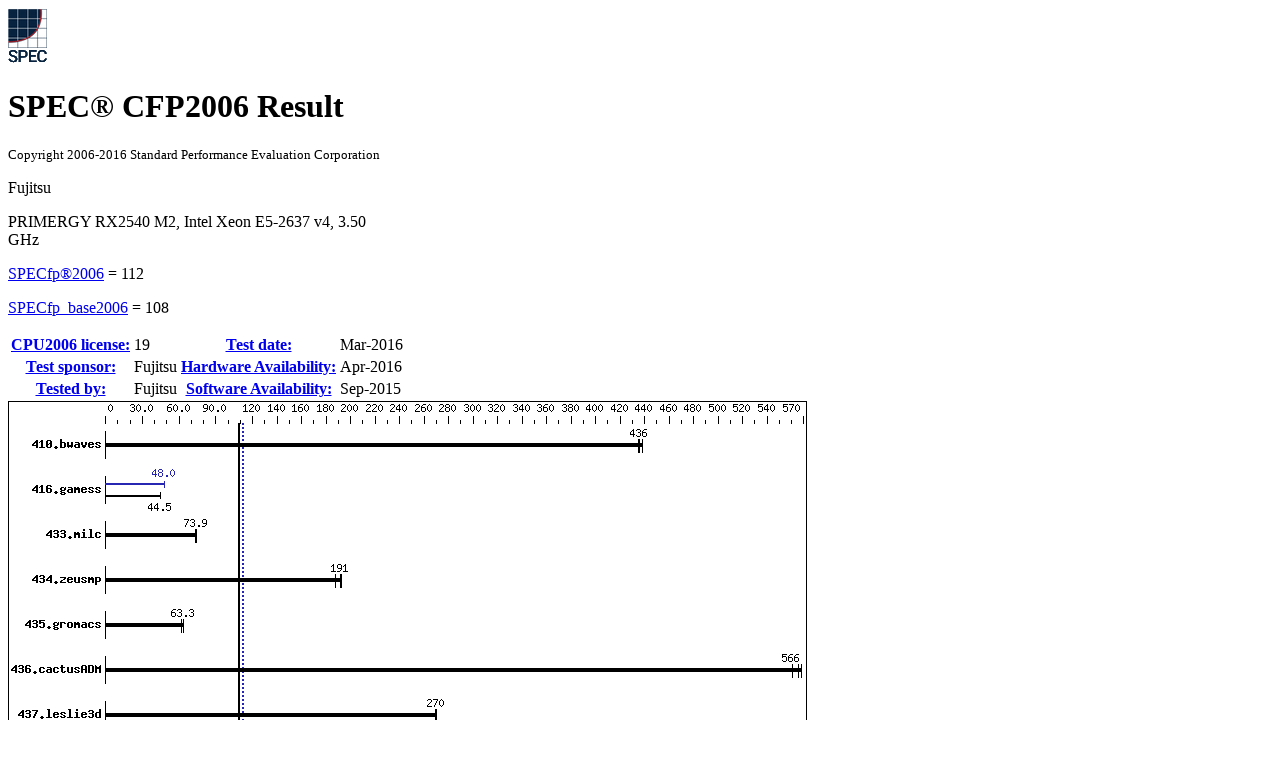

--- FILE ---
content_type: text/html; charset=UTF-8
request_url: https://www.spec.org/cpu2006/results/res2016q2/cpu2006-20160502-40790.html
body_size: 131819
content:
<!DOCTYPE html
      PUBLIC "-//W3C//DTD XHTML 1.0 Strict//EN"
      "http://www.w3.org/TR/xhtml1/DTD/xhtml1-strict.dtd">
<html xmlns="http://www.w3.org/1999/xhtml" xml:lang="en" lang="en">
<head>
<meta name="generator" content="SPEC CPU2006 Tools 6981 (HTML v6932)" />
<meta http-equiv="X-UA-Compatible" content="IE=8;FF=2" />
<meta http-equiv="Content-type" content="text/html;charset=utf-8" />
<meta name="author" content="Fujitsu" />
<meta name="description" content="CFP2006 result for PRIMERGY RX2540 M2, Intel Xeon E5-2637 v4, 3.50 GHz; base: 108; peak: 112" />
<meta name="keywords" content="CFP2006 SPEC www.spec.org Fujitsu PRIMERGY RX2540 M2, Intel Xeon E5-2637 v4, 3.50 GHz Base 108 Peak 112" />
<style type="text/css" id="internalScreen" media="screen">
<!--
  @import url(//www.spec.org/includes/css/cpu2006result.css);
  @import url(//www.spec.org/includes/css/cpu2006screen.css);
-->
</style>
<style type="text/css" id="internalPrint" media="print">
<!--
  @import url(//www.spec.org/includes/css/cpu2006result.css);
  @import url(//www.spec.org/includes/css/cpu2006print.css);
-->
</style>

<title>CFP2006 Result: Fujitsu PRIMERGY RX2540 M2, Intel Xeon E5-2637 v4, 3.50 GHz</title>
</head>

<body>
<div class="resultpage">
 <div class="titlebarcontainer">
  <div class="logo">
   <img src="http://www.spec.org/cpu2006/results/images/logo037.gif" alt="SPEC Seal" />
  </div>
  <div class="titlebar">
   <h1>SPEC&reg; CFP2006 Result</h1>
   <p style="font-size: smaller">Copyright 2006-2016 Standard Performance Evaluation Corporation</p>
  </div>
 </div>
 <div class="titlebarcontainer">
  <div class="systembar">
    <p>Fujitsu</p>
    <p>PRIMERGY RX2540 M2, Intel Xeon E5-2637 v4, 3.50<br />
GHz<br /></p>
  </div>
  <div class="metricbar" id="peak">
    <p><span class="item"><a href="http://www.spec.org/auto/cpu2006/Docs/result-fields.html#SPECfp2006">SPECfp&reg;2006</a> = </span>
       <span class="value">112</span></p>
  </div>
  <div class="metricbar" id="base">
    <p><span class="item"><a href="http://www.spec.org/auto/cpu2006/Docs/result-fields.html#SPECfpbase2006">SPECfp_base2006</a> = </span>
       <span class="value">108</span></p>
  </div>
 </div>
 <table class="datebar">
  <tbody>
   <tr>
    <th id="license_num"><a href="http://www.spec.org/auto/cpu2006/Docs/result-fields.html#CPU2006license">CPU2006 license:</a></th>
    <td id="license_num_val">19</td>
    <th id="test_date"><a href="http://www.spec.org/auto/cpu2006/Docs/result-fields.html#Testdate">Test date:</a></th>
    <td id="test_date_val">Mar-2016</td>
   </tr>
   <tr>
    <th id="test_sponsor"><a href="http://www.spec.org/auto/cpu2006/Docs/result-fields.html#Testsponsor">Test sponsor:</a></th>
    <td id="test_sponsor_val">Fujitsu</td>
    <th id="hw_avail"><a href="http://www.spec.org/auto/cpu2006/Docs/result-fields.html#HardwareAvailability">Hardware Availability:</a></th>
    <td id="hw_avail_val">Apr-2016</td>
   </tr>
   <tr>
    <th id="tester"><a href="http://www.spec.org/auto/cpu2006/Docs/result-fields.html#Testedby">Tested by:</a></th>
    <td id="tester_val">Fujitsu</td>
    <th id="sw_avail"><a href="http://www.spec.org/auto/cpu2006/Docs/result-fields.html#SoftwareAvailability">Software Availability:</a></th>
    <td id="sw_avail_val">Sep-2015</td>
   </tr>
  </tbody>
 </table>
 <div class="graph">
  <img src="cpu2006-20160502-40790.gif" alt="Benchmark results graph" height="831" width="799" />
 </div>
 <div class="infobox">
  <table id="Hardware"
         summary="Details of hardware configuration for the system under test">
   <thead>
    <tr><th colspan="2"><a href="http://www.spec.org/auto/cpu2006/Docs/result-fields.html#Hardware">Hardware</a></th></tr>
   </thead>
   <tbody>
    <tr>
     <th><a href="http://www.spec.org/auto/cpu2006/Docs/result-fields.html#CPUName">CPU Name</a>:</th>
     <td>Intel Xeon E5-2637 v4</td>
    </tr>
    <tr>
     <th><a href="http://www.spec.org/auto/cpu2006/Docs/result-fields.html#CPUCharacteristics">CPU Characteristics</a>:</th>
     <td>Intel Turbo Boost Technology up to 3.70 GHz</td>
    </tr>
    <tr>
     <th><a href="http://www.spec.org/auto/cpu2006/Docs/result-fields.html#CPUMHz">CPU MHz</a>:</th>
     <td>3500</td>
    </tr>
    <tr>
     <th><a href="http://www.spec.org/auto/cpu2006/Docs/result-fields.html#FPU">FPU</a>:</th>
     <td>Integrated</td>
    </tr>
    <tr>
     <th><a href="http://www.spec.org/auto/cpu2006/Docs/result-fields.html#CPUsenabled">CPU(s) enabled</a>:</th>
     <td>8 cores, 2 chips, 4 cores/chip, 2 threads/core</td>
    </tr>
    <tr>
     <th><a href="http://www.spec.org/auto/cpu2006/Docs/result-fields.html#CPUsorderable">CPU(s) orderable</a>:</th>
     <td>1,2 chip</td>
    </tr>
    <tr>
     <th><a href="http://www.spec.org/auto/cpu2006/Docs/result-fields.html#PrimaryCache">Primary Cache</a>:</th>
     <td>32 KB I + 32 KB D on chip per core</td>
    </tr>
    <tr>
     <th><a href="http://www.spec.org/auto/cpu2006/Docs/result-fields.html#SecondaryCache">Secondary Cache</a>:</th>
     <td>256 KB I+D on chip per core</td>
    </tr>
    <tr>
     <th><a href="http://www.spec.org/auto/cpu2006/Docs/result-fields.html#L3Cache">L3 Cache</a>:</th>
     <td>15 MB I+D on chip per chip</td>
    </tr>
    <tr>
     <th><a href="http://www.spec.org/auto/cpu2006/Docs/result-fields.html#OtherCache">Other Cache</a>:</th>
     <td>None</td>
    </tr>
    <tr>
     <th><a href="http://www.spec.org/auto/cpu2006/Docs/result-fields.html#Memory">Memory</a>:</th>
     <td>256 GB (16 x 16 GB 2Rx4 PC4-2400T-R)</td>
    </tr>
    <tr>
     <th><a href="http://www.spec.org/auto/cpu2006/Docs/result-fields.html#DiskSubsystem">Disk Subsystem</a>:</th>
     <td>1 x SATA, 500 GB, 7200 RPM</td>
    </tr>
    <tr>
     <th><a href="http://www.spec.org/auto/cpu2006/Docs/result-fields.html#OtherHardware">Other Hardware</a>:</th>
     <td>None</td>
    </tr>
   </tbody>
  </table>
  <table id="Software"
         summary="Details of software configuration for the system under test">
   <thead>
    <tr><th colspan="2"><a href="http://www.spec.org/auto/cpu2006/Docs/result-fields.html#Software">Software</a></th></tr>
   </thead>
   <tbody>
    <tr>
     <th><a href="http://www.spec.org/auto/cpu2006/Docs/result-fields.html#OperatingSystem">Operating System</a>:</th>
     <td>SUSE Linux Enterprise Server 12 SP1 (x86_64)<br />
Kernel 3.12.49-11-default<br /></td>
    </tr>
    <tr>
     <th><a href="http://www.spec.org/auto/cpu2006/Docs/result-fields.html#Compiler">Compiler</a>:</th>
     <td>C/C++: Version 16.0.0.101 of Intel C++ Studio XE<br />
for Linux;<br />
Fortran: Version 16.0.0.101 of Intel Fortran<br />
Studio XE for Linux<br /></td>
    </tr>
    <tr>
     <th><a href="http://www.spec.org/auto/cpu2006/Docs/result-fields.html#AutoParallel">Auto Parallel</a>:</th>
     <td>Yes</td>
    </tr>
    <tr>
     <th><a href="http://www.spec.org/auto/cpu2006/Docs/result-fields.html#FileSystem">File System</a>:</th>
     <td>xfs</td>
    </tr>
    <tr>
     <th><a href="http://www.spec.org/auto/cpu2006/Docs/result-fields.html#SystemState">System State</a>:</th>
     <td>Run level 5 (multi-user)</td>
    </tr>
    <tr>
     <th><a href="http://www.spec.org/auto/cpu2006/Docs/result-fields.html#BasePointers">Base Pointers</a>:</th>
     <td>64-bit</td>
    </tr>
    <tr>
     <th><a href="http://www.spec.org/auto/cpu2006/Docs/result-fields.html#PeakPointers">Peak Pointers</a>:</th>
     <td>32/64-bit</td>
    </tr>
    <tr>
     <th><a href="http://www.spec.org/auto/cpu2006/Docs/result-fields.html#OtherSoftware">Other Software</a>:</th>
     <td>None</td>
    </tr>
   </tbody>
  </table>
 </div>
 <div class="resultstable">
  <h2><a href="http://www.spec.org/auto/cpu2006/Docs/result-fields.html#ResultsTable">Results Table</a></h2>
  <table summary="Detailed per-benchmark result data">
   <colgroup>
    <col id="benchmark" />
    <col id="baseres" span="6" />
    <col id="peakres" span="6" />
   </colgroup>
   <thead>
    <tr>
     <th rowspan="2"><a href="http://www.spec.org/auto/cpu2006/Docs/result-fields.html#Benchmark">Benchmark</a></th>
     <th class="basecol" colspan="6">Base</th>
     <th class="peakcol" colspan="6">Peak</th>
    </tr>
    <tr>
     <th class="basecol secs" ><a href="http://www.spec.org/auto/cpu2006/Docs/result-fields.html#Seconds">Seconds</a></th>
     <th class="basecol ratio" ><a href="http://www.spec.org/auto/cpu2006/Docs/result-fields.html#Ratio">Ratio</a></th>
     <th class="basecol secs" ><a href="http://www.spec.org/auto/cpu2006/Docs/result-fields.html#Seconds">Seconds</a></th>
     <th class="basecol ratio" ><a href="http://www.spec.org/auto/cpu2006/Docs/result-fields.html#Ratio">Ratio</a></th>
     <th class="basecol secs" ><a href="http://www.spec.org/auto/cpu2006/Docs/result-fields.html#Seconds">Seconds</a></th>
     <th class="basecol ratio" ><a href="http://www.spec.org/auto/cpu2006/Docs/result-fields.html#Ratio">Ratio</a></th>
     <th class="peakcol secs" ><a href="http://www.spec.org/auto/cpu2006/Docs/result-fields.html#Seconds">Seconds</a></th>
     <th class="peakcol ratio" ><a href="http://www.spec.org/auto/cpu2006/Docs/result-fields.html#Ratio">Ratio</a></th>
     <th class="peakcol secs" ><a href="http://www.spec.org/auto/cpu2006/Docs/result-fields.html#Seconds">Seconds</a></th>
     <th class="peakcol ratio" ><a href="http://www.spec.org/auto/cpu2006/Docs/result-fields.html#Ratio">Ratio</a></th>
     <th class="peakcol secs" ><a href="http://www.spec.org/auto/cpu2006/Docs/result-fields.html#Seconds">Seconds</a></th>
     <th class="peakcol ratio" ><a href="http://www.spec.org/auto/cpu2006/Docs/result-fields.html#Ratio">Ratio</a></th>
    </tr>
   </thead>
   <tfoot>
    <tr>
     <td colspan="13">Results appear in the <a href="http://www.spec.org/auto/cpu2006/Docs/result-fields.html#RunOrder">order in which they were run</a>. Bold underlined text <a href="http://www.spec.org/auto/cpu2006/Docs/result-fields.html#Median">indicates a median measurement</a>.</td>
    </tr>
   </tfoot>
   <tbody>
    <tr>
     <td class="bm"><a href="http://www.spec.org/auto/cpu2006/Docs/410.bwaves.html">410.bwaves</a></td>
     <td class="basecol secs">31.0</td>
     <td class="basecol ratio">438&nbsp;&nbsp;</td>
     <td class="basecol secs">31.3</td>
     <td class="basecol ratio">435&nbsp;&nbsp;</td>
     <td class="basecol secs selected"><a href="http://www.spec.org/auto/cpu2006/Docs/result-fields.html#Median"><span class="selected">31.2</span></a></td>
     <td class="basecol ratio selected"><a href="http://www.spec.org/auto/cpu2006/Docs/result-fields.html#Median"><span class="selected">436</span>&nbsp;&nbsp;</a></td>
     <td class="peakcol secs">31.0</td>
     <td class="peakcol ratio">438&nbsp;&nbsp;</td>
     <td class="peakcol secs">31.3</td>
     <td class="peakcol ratio">435&nbsp;&nbsp;</td>
     <td class="peakcol secs selected"><a href="http://www.spec.org/auto/cpu2006/Docs/result-fields.html#Median"><span class="selected">31.2</span></a></td>
     <td class="peakcol ratio selected"><a href="http://www.spec.org/auto/cpu2006/Docs/result-fields.html#Median"><span class="selected">436</span>&nbsp;&nbsp;</a></td>
    </tr>
    <tr>
     <td class="bm"><a href="http://www.spec.org/auto/cpu2006/Docs/416.gamess.html">416.gamess</a></td>
     <td class="basecol secs">439&nbsp;&nbsp;</td>
     <td class="basecol ratio">44.6</td>
     <td class="basecol secs">440&nbsp;&nbsp;</td>
     <td class="basecol ratio">44.5</td>
     <td class="basecol secs selected"><a href="http://www.spec.org/auto/cpu2006/Docs/result-fields.html#Median"><span class="selected">440</span>&nbsp;&nbsp;</a></td>
     <td class="basecol ratio selected"><a href="http://www.spec.org/auto/cpu2006/Docs/result-fields.html#Median"><span class="selected">44.5</span></a></td>
     <td class="peakcol secs selected"><a href="http://www.spec.org/auto/cpu2006/Docs/result-fields.html#Median"><span class="selected">408</span>&nbsp;&nbsp;</a></td>
     <td class="peakcol ratio selected"><a href="http://www.spec.org/auto/cpu2006/Docs/result-fields.html#Median"><span class="selected">48.0</span></a></td>
     <td class="peakcol secs">408&nbsp;&nbsp;</td>
     <td class="peakcol ratio">48.0</td>
     <td class="peakcol secs">409&nbsp;&nbsp;</td>
     <td class="peakcol ratio">47.8</td>
    </tr>
    <tr>
     <td class="bm"><a href="http://www.spec.org/auto/cpu2006/Docs/433.milc.html">433.milc</a></td>
     <td class="basecol secs">125&nbsp;&nbsp;</td>
     <td class="basecol ratio">73.7</td>
     <td class="basecol secs">124&nbsp;&nbsp;</td>
     <td class="basecol ratio">74.0</td>
     <td class="basecol secs selected"><a href="http://www.spec.org/auto/cpu2006/Docs/result-fields.html#Median"><span class="selected">124</span>&nbsp;&nbsp;</a></td>
     <td class="basecol ratio selected"><a href="http://www.spec.org/auto/cpu2006/Docs/result-fields.html#Median"><span class="selected">73.9</span></a></td>
     <td class="peakcol secs">125&nbsp;&nbsp;</td>
     <td class="peakcol ratio">73.7</td>
     <td class="peakcol secs">124&nbsp;&nbsp;</td>
     <td class="peakcol ratio">74.0</td>
     <td class="peakcol secs selected"><a href="http://www.spec.org/auto/cpu2006/Docs/result-fields.html#Median"><span class="selected">124</span>&nbsp;&nbsp;</a></td>
     <td class="peakcol ratio selected"><a href="http://www.spec.org/auto/cpu2006/Docs/result-fields.html#Median"><span class="selected">73.9</span></a></td>
    </tr>
    <tr>
     <td class="bm"><a href="http://www.spec.org/auto/cpu2006/Docs/434.zeusmp.html">434.zeusmp</a></td>
     <td class="basecol secs selected"><a href="http://www.spec.org/auto/cpu2006/Docs/result-fields.html#Median"><span class="selected">47.5</span></a></td>
     <td class="basecol ratio selected"><a href="http://www.spec.org/auto/cpu2006/Docs/result-fields.html#Median"><span class="selected">191</span>&nbsp;&nbsp;</a></td>
     <td class="basecol secs">48.5</td>
     <td class="basecol ratio">188&nbsp;&nbsp;</td>
     <td class="basecol secs">47.3</td>
     <td class="basecol ratio">192&nbsp;&nbsp;</td>
     <td class="peakcol secs selected"><a href="http://www.spec.org/auto/cpu2006/Docs/result-fields.html#Median"><span class="selected">47.5</span></a></td>
     <td class="peakcol ratio selected"><a href="http://www.spec.org/auto/cpu2006/Docs/result-fields.html#Median"><span class="selected">191</span>&nbsp;&nbsp;</a></td>
     <td class="peakcol secs">48.5</td>
     <td class="peakcol ratio">188&nbsp;&nbsp;</td>
     <td class="peakcol secs">47.3</td>
     <td class="peakcol ratio">192&nbsp;&nbsp;</td>
    </tr>
    <tr>
     <td class="bm"><a href="http://www.spec.org/auto/cpu2006/Docs/435.gromacs.html">435.gromacs</a></td>
     <td class="basecol secs">113&nbsp;&nbsp;</td>
     <td class="basecol ratio">63.4</td>
     <td class="basecol secs">115&nbsp;&nbsp;</td>
     <td class="basecol ratio">62.2</td>
     <td class="basecol secs selected"><a href="http://www.spec.org/auto/cpu2006/Docs/result-fields.html#Median"><span class="selected">113</span>&nbsp;&nbsp;</a></td>
     <td class="basecol ratio selected"><a href="http://www.spec.org/auto/cpu2006/Docs/result-fields.html#Median"><span class="selected">63.3</span></a></td>
     <td class="peakcol secs">113&nbsp;&nbsp;</td>
     <td class="peakcol ratio">63.4</td>
     <td class="peakcol secs">115&nbsp;&nbsp;</td>
     <td class="peakcol ratio">62.2</td>
     <td class="peakcol secs selected"><a href="http://www.spec.org/auto/cpu2006/Docs/result-fields.html#Median"><span class="selected">113</span>&nbsp;&nbsp;</a></td>
     <td class="peakcol ratio selected"><a href="http://www.spec.org/auto/cpu2006/Docs/result-fields.html#Median"><span class="selected">63.3</span></a></td>
    </tr>
    <tr>
     <td class="bm"><a href="http://www.spec.org/auto/cpu2006/Docs/436.cactusADM.html">436.cactusADM</a></td>
     <td class="basecol secs">21.3</td>
     <td class="basecol ratio">561&nbsp;&nbsp;</td>
     <td class="basecol secs selected"><a href="http://www.spec.org/auto/cpu2006/Docs/result-fields.html#Median"><span class="selected">21.1</span></a></td>
     <td class="basecol ratio selected"><a href="http://www.spec.org/auto/cpu2006/Docs/result-fields.html#Median"><span class="selected">566</span>&nbsp;&nbsp;</a></td>
     <td class="basecol secs">21.0</td>
     <td class="basecol ratio">568&nbsp;&nbsp;</td>
     <td class="peakcol secs">21.3</td>
     <td class="peakcol ratio">561&nbsp;&nbsp;</td>
     <td class="peakcol secs selected"><a href="http://www.spec.org/auto/cpu2006/Docs/result-fields.html#Median"><span class="selected">21.1</span></a></td>
     <td class="peakcol ratio selected"><a href="http://www.spec.org/auto/cpu2006/Docs/result-fields.html#Median"><span class="selected">566</span>&nbsp;&nbsp;</a></td>
     <td class="peakcol secs">21.0</td>
     <td class="peakcol ratio">568&nbsp;&nbsp;</td>
    </tr>
    <tr>
     <td class="bm"><a href="http://www.spec.org/auto/cpu2006/Docs/437.leslie3d.html">437.leslie3d</a></td>
     <td class="basecol secs selected"><a href="http://www.spec.org/auto/cpu2006/Docs/result-fields.html#Median"><span class="selected">34.8</span></a></td>
     <td class="basecol ratio selected"><a href="http://www.spec.org/auto/cpu2006/Docs/result-fields.html#Median"><span class="selected">270</span>&nbsp;&nbsp;</a></td>
     <td class="basecol secs">34.9</td>
     <td class="basecol ratio">269&nbsp;&nbsp;</td>
     <td class="basecol secs">34.8</td>
     <td class="basecol ratio">270&nbsp;&nbsp;</td>
     <td class="peakcol secs selected"><a href="http://www.spec.org/auto/cpu2006/Docs/result-fields.html#Median"><span class="selected">34.8</span></a></td>
     <td class="peakcol ratio selected"><a href="http://www.spec.org/auto/cpu2006/Docs/result-fields.html#Median"><span class="selected">270</span>&nbsp;&nbsp;</a></td>
     <td class="peakcol secs">34.9</td>
     <td class="peakcol ratio">269&nbsp;&nbsp;</td>
     <td class="peakcol secs">34.8</td>
     <td class="peakcol ratio">270&nbsp;&nbsp;</td>
    </tr>
    <tr>
     <td class="bm"><a href="http://www.spec.org/auto/cpu2006/Docs/444.namd.html">444.namd</a></td>
     <td class="basecol secs">247&nbsp;&nbsp;</td>
     <td class="basecol ratio">32.5</td>
     <td class="basecol secs">247&nbsp;&nbsp;</td>
     <td class="basecol ratio">32.5</td>
     <td class="basecol secs selected"><a href="http://www.spec.org/auto/cpu2006/Docs/result-fields.html#Median"><span class="selected">247</span>&nbsp;&nbsp;</a></td>
     <td class="basecol ratio selected"><a href="http://www.spec.org/auto/cpu2006/Docs/result-fields.html#Median"><span class="selected">32.5</span></a></td>
     <td class="peakcol secs selected"><a href="http://www.spec.org/auto/cpu2006/Docs/result-fields.html#Median"><span class="selected">239</span>&nbsp;&nbsp;</a></td>
     <td class="peakcol ratio selected"><a href="http://www.spec.org/auto/cpu2006/Docs/result-fields.html#Median"><span class="selected">33.5</span></a></td>
     <td class="peakcol secs">239&nbsp;&nbsp;</td>
     <td class="peakcol ratio">33.5</td>
     <td class="peakcol secs">239&nbsp;&nbsp;</td>
     <td class="peakcol ratio">33.5</td>
    </tr>
    <tr>
     <td class="bm"><a href="http://www.spec.org/auto/cpu2006/Docs/447.dealII.html">447.dealII</a></td>
     <td class="basecol secs">166&nbsp;&nbsp;</td>
     <td class="basecol ratio">68.9</td>
     <td class="basecol secs">165&nbsp;&nbsp;</td>
     <td class="basecol ratio">69.1</td>
     <td class="basecol secs selected"><a href="http://www.spec.org/auto/cpu2006/Docs/result-fields.html#Median"><span class="selected">166</span>&nbsp;&nbsp;</a></td>
     <td class="basecol ratio selected"><a href="http://www.spec.org/auto/cpu2006/Docs/result-fields.html#Median"><span class="selected">69.0</span></a></td>
     <td class="peakcol secs">166&nbsp;&nbsp;</td>
     <td class="peakcol ratio">68.9</td>
     <td class="peakcol secs">165&nbsp;&nbsp;</td>
     <td class="peakcol ratio">69.1</td>
     <td class="peakcol secs selected"><a href="http://www.spec.org/auto/cpu2006/Docs/result-fields.html#Median"><span class="selected">166</span>&nbsp;&nbsp;</a></td>
     <td class="peakcol ratio selected"><a href="http://www.spec.org/auto/cpu2006/Docs/result-fields.html#Median"><span class="selected">69.0</span></a></td>
    </tr>
    <tr>
     <td class="bm"><a href="http://www.spec.org/auto/cpu2006/Docs/450.soplex.html">450.soplex</a></td>
     <td class="basecol secs">190&nbsp;&nbsp;</td>
     <td class="basecol ratio">43.9</td>
     <td class="basecol secs selected"><a href="http://www.spec.org/auto/cpu2006/Docs/result-fields.html#Median"><span class="selected">191</span>&nbsp;&nbsp;</a></td>
     <td class="basecol ratio selected"><a href="http://www.spec.org/auto/cpu2006/Docs/result-fields.html#Median"><span class="selected">43.7</span></a></td>
     <td class="basecol secs">191&nbsp;&nbsp;</td>
     <td class="basecol ratio">43.6</td>
     <td class="peakcol secs">190&nbsp;&nbsp;</td>
     <td class="peakcol ratio">43.9</td>
     <td class="peakcol secs selected"><a href="http://www.spec.org/auto/cpu2006/Docs/result-fields.html#Median"><span class="selected">191</span>&nbsp;&nbsp;</a></td>
     <td class="peakcol ratio selected"><a href="http://www.spec.org/auto/cpu2006/Docs/result-fields.html#Median"><span class="selected">43.7</span></a></td>
     <td class="peakcol secs">191&nbsp;&nbsp;</td>
     <td class="peakcol ratio">43.6</td>
    </tr>
    <tr>
     <td class="bm"><a href="http://www.spec.org/auto/cpu2006/Docs/453.povray.html">453.povray</a></td>
     <td class="basecol secs selected"><a href="http://www.spec.org/auto/cpu2006/Docs/result-fields.html#Median"><span class="selected">82.6</span></a></td>
     <td class="basecol ratio selected"><a href="http://www.spec.org/auto/cpu2006/Docs/result-fields.html#Median"><span class="selected">64.4</span></a></td>
     <td class="basecol secs">83.0</td>
     <td class="basecol ratio">64.1</td>
     <td class="basecol secs">82.6</td>
     <td class="basecol ratio">64.4</td>
     <td class="peakcol secs">73.0</td>
     <td class="peakcol ratio">72.8</td>
     <td class="peakcol secs">72.7</td>
     <td class="peakcol ratio">73.1</td>
     <td class="peakcol secs selected"><a href="http://www.spec.org/auto/cpu2006/Docs/result-fields.html#Median"><span class="selected">72.8</span></a></td>
     <td class="peakcol ratio selected"><a href="http://www.spec.org/auto/cpu2006/Docs/result-fields.html#Median"><span class="selected">73.0</span></a></td>
    </tr>
    <tr>
     <td class="bm"><a href="http://www.spec.org/auto/cpu2006/Docs/454.calculix.html">454.calculix</a></td>
     <td class="basecol secs">133&nbsp;&nbsp;</td>
     <td class="basecol ratio">61.9</td>
     <td class="basecol secs">134&nbsp;&nbsp;</td>
     <td class="basecol ratio">61.7</td>
     <td class="basecol secs selected"><a href="http://www.spec.org/auto/cpu2006/Docs/result-fields.html#Median"><span class="selected">133</span>&nbsp;&nbsp;</a></td>
     <td class="basecol ratio selected"><a href="http://www.spec.org/auto/cpu2006/Docs/result-fields.html#Median"><span class="selected">61.9</span></a></td>
     <td class="peakcol secs">130&nbsp;&nbsp;</td>
     <td class="peakcol ratio">63.5</td>
     <td class="peakcol secs selected"><a href="http://www.spec.org/auto/cpu2006/Docs/result-fields.html#Median"><span class="selected">130</span>&nbsp;&nbsp;</a></td>
     <td class="peakcol ratio selected"><a href="http://www.spec.org/auto/cpu2006/Docs/result-fields.html#Median"><span class="selected">63.4</span></a></td>
     <td class="peakcol secs">130&nbsp;&nbsp;</td>
     <td class="peakcol ratio">63.4</td>
    </tr>
    <tr>
     <td class="bm"><a href="http://www.spec.org/auto/cpu2006/Docs/459.GemsFDTD.html">459.GemsFDTD</a></td>
     <td class="basecol secs">59.4</td>
     <td class="basecol ratio">178&nbsp;&nbsp;</td>
     <td class="basecol secs selected"><a href="http://www.spec.org/auto/cpu2006/Docs/result-fields.html#Median"><span class="selected">58.9</span></a></td>
     <td class="basecol ratio selected"><a href="http://www.spec.org/auto/cpu2006/Docs/result-fields.html#Median"><span class="selected">180</span>&nbsp;&nbsp;</a></td>
     <td class="basecol secs">58.7</td>
     <td class="basecol ratio">181&nbsp;&nbsp;</td>
     <td class="peakcol secs">52.9</td>
     <td class="peakcol ratio">201&nbsp;&nbsp;</td>
     <td class="peakcol secs">52.8</td>
     <td class="peakcol ratio">201&nbsp;&nbsp;</td>
     <td class="peakcol secs selected"><a href="http://www.spec.org/auto/cpu2006/Docs/result-fields.html#Median"><span class="selected">52.8</span></a></td>
     <td class="peakcol ratio selected"><a href="http://www.spec.org/auto/cpu2006/Docs/result-fields.html#Median"><span class="selected">201</span>&nbsp;&nbsp;</a></td>
    </tr>
    <tr>
     <td class="bm"><a href="http://www.spec.org/auto/cpu2006/Docs/465.tonto.html">465.tonto</a></td>
     <td class="basecol secs selected"><a href="http://www.spec.org/auto/cpu2006/Docs/result-fields.html#Median"><span class="selected">187</span>&nbsp;&nbsp;</a></td>
     <td class="basecol ratio selected"><a href="http://www.spec.org/auto/cpu2006/Docs/result-fields.html#Median"><span class="selected">52.6</span></a></td>
     <td class="basecol secs">187&nbsp;&nbsp;</td>
     <td class="basecol ratio">52.6</td>
     <td class="basecol secs">187&nbsp;&nbsp;</td>
     <td class="basecol ratio">52.7</td>
     <td class="peakcol secs">164&nbsp;&nbsp;</td>
     <td class="peakcol ratio">59.8</td>
     <td class="peakcol secs">164&nbsp;&nbsp;</td>
     <td class="peakcol ratio">60.1</td>
     <td class="peakcol secs selected"><a href="http://www.spec.org/auto/cpu2006/Docs/result-fields.html#Median"><span class="selected">164</span>&nbsp;&nbsp;</a></td>
     <td class="peakcol ratio selected"><a href="http://www.spec.org/auto/cpu2006/Docs/result-fields.html#Median"><span class="selected">59.9</span></a></td>
    </tr>
    <tr>
     <td class="bm"><a href="http://www.spec.org/auto/cpu2006/Docs/470.lbm.html">470.lbm</a></td>
     <td class="basecol secs">29.7</td>
     <td class="basecol ratio">463&nbsp;&nbsp;</td>
     <td class="basecol secs">29.2</td>
     <td class="basecol ratio">471&nbsp;&nbsp;</td>
     <td class="basecol secs selected"><a href="http://www.spec.org/auto/cpu2006/Docs/result-fields.html#Median"><span class="selected">29.3</span></a></td>
     <td class="basecol ratio selected"><a href="http://www.spec.org/auto/cpu2006/Docs/result-fields.html#Median"><span class="selected">469</span>&nbsp;&nbsp;</a></td>
     <td class="peakcol secs">29.7</td>
     <td class="peakcol ratio">463&nbsp;&nbsp;</td>
     <td class="peakcol secs">29.2</td>
     <td class="peakcol ratio">471&nbsp;&nbsp;</td>
     <td class="peakcol secs selected"><a href="http://www.spec.org/auto/cpu2006/Docs/result-fields.html#Median"><span class="selected">29.3</span></a></td>
     <td class="peakcol ratio selected"><a href="http://www.spec.org/auto/cpu2006/Docs/result-fields.html#Median"><span class="selected">469</span>&nbsp;&nbsp;</a></td>
    </tr>
    <tr>
     <td class="bm"><a href="http://www.spec.org/auto/cpu2006/Docs/481.wrf.html">481.wrf</a></td>
     <td class="basecol secs selected"><a href="http://www.spec.org/auto/cpu2006/Docs/result-fields.html#Median"><span class="selected">117</span>&nbsp;&nbsp;</a></td>
     <td class="basecol ratio selected"><a href="http://www.spec.org/auto/cpu2006/Docs/result-fields.html#Median"><span class="selected">95.2</span></a></td>
     <td class="basecol secs">120&nbsp;&nbsp;</td>
     <td class="basecol ratio">92.8</td>
     <td class="basecol secs">117&nbsp;&nbsp;</td>
     <td class="basecol ratio">95.8</td>
     <td class="peakcol secs selected"><a href="http://www.spec.org/auto/cpu2006/Docs/result-fields.html#Median"><span class="selected">117</span>&nbsp;&nbsp;</a></td>
     <td class="peakcol ratio selected"><a href="http://www.spec.org/auto/cpu2006/Docs/result-fields.html#Median"><span class="selected">95.2</span></a></td>
     <td class="peakcol secs">120&nbsp;&nbsp;</td>
     <td class="peakcol ratio">92.8</td>
     <td class="peakcol secs">117&nbsp;&nbsp;</td>
     <td class="peakcol ratio">95.8</td>
    </tr>
    <tr>
     <td class="bm"><a href="http://www.spec.org/auto/cpu2006/Docs/482.sphinx3.html">482.sphinx3</a></td>
     <td class="basecol secs selected"><a href="http://www.spec.org/auto/cpu2006/Docs/result-fields.html#Median"><span class="selected">216</span>&nbsp;&nbsp;</a></td>
     <td class="basecol ratio selected"><a href="http://www.spec.org/auto/cpu2006/Docs/result-fields.html#Median"><span class="selected">90.2</span></a></td>
     <td class="basecol secs">216&nbsp;&nbsp;</td>
     <td class="basecol ratio">90.2</td>
     <td class="basecol secs">216&nbsp;&nbsp;</td>
     <td class="basecol ratio">90.3</td>
     <td class="peakcol secs selected"><a href="http://www.spec.org/auto/cpu2006/Docs/result-fields.html#Median"><span class="selected">216</span>&nbsp;&nbsp;</a></td>
     <td class="peakcol ratio selected"><a href="http://www.spec.org/auto/cpu2006/Docs/result-fields.html#Median"><span class="selected">90.2</span></a></td>
     <td class="peakcol secs">216&nbsp;&nbsp;</td>
     <td class="peakcol ratio">90.2</td>
     <td class="peakcol secs">216&nbsp;&nbsp;</td>
     <td class="peakcol ratio">90.3</td>
    </tr>
   </tbody>
  </table>
 </div>
 <div class="notes">
  <h2><a href="http://www.spec.org/auto/cpu2006/Docs/result-fields.html#OperatingSystemNotes">Operating System Notes</a></h2>
  <pre>
 Stack size set to unlimited using "ulimit -s unlimited"
</pre>
 </div>
 <div class="notes">
  <h2><a href="http://www.spec.org/auto/cpu2006/Docs/result-fields.html#PlatformNotes">Platform Notes</a></h2>
  <pre>
 BIOS configuration:
 Energy Performance = Performance
 Utilization Profile = Unbalanced
 QPI snoop mode: Home Snoop
     COD Enable = Disabled, Early Snoop = Disabled, Home Snoop Dir OSB = Disabled
 CPU C1E Support = Disabled
 Sysinfo program /home/SPECcpu2006/config/sysinfo.rev6914
 $Rev: 6914 $ $Date:: 2014-06-25 #$ e3fbb8667b5a285932ceab81e28219e1
 running on RX2540M2 Thu Mar 31 09:58:05 2016

 This section contains SUT (System Under Test) info as seen by
 some common utilities.  To remove or add to this section, see:
   <a href="http://www.spec.org/cpu2006/Docs/config.html#sysinfo">http://www.spec.org/cpu2006/Docs/config.html#sysinfo</a>

 From /proc/cpuinfo
    model name : Intel(R) Xeon(R) CPU E5-2637 v4 @ 3.50GHz
       2 "physical id"s (chips)
       16 "processors"
    cores, siblings (Caution: counting these is hw and system dependent.  The
    following excerpts from /proc/cpuinfo might not be reliable.  Use with
    caution.)
       cpu cores : 4
       siblings  : 8
       physical 0: cores 0 1 2 3
       physical 1: cores 0 1 2 3
    cache size : 15360 KB

 From /proc/meminfo
    MemTotal:       264402704 kB
    HugePages_Total:       0
    Hugepagesize:       2048 kB

 /usr/bin/lsb_release -d
    SUSE Linux Enterprise Server 12 SP1

 From /etc/*release* /etc/*version*
    SuSE-release:
       SUSE Linux Enterprise Server 12 (x86_64)
       VERSION = 12
       PATCHLEVEL = 1
       # This file is deprecated and will be removed in a future service pack or
       release.
       # Please check /etc/os-release for details about this release.
    os-release:
       NAME="SLES"
       VERSION="12-SP1"
       VERSION_ID="12.1"
       PRETTY_NAME="SUSE Linux Enterprise Server 12 SP1"
       ID="sles"
       ANSI_COLOR="0;32"
       CPE_NAME="cpe:/o:suse:sles:12:sp1"

 uname -a:
    Linux RX2540M2 3.12.49-11-default #1 SMP Wed Nov 11 20:52:43 UTC 2015
    (8d714a0) x86_64 x86_64 x86_64 GNU/Linux

 run-level 5 Mar 31 09:56

 SPEC is set to: /home/SPECcpu2006
    Filesystem     Type  Size  Used Avail Use% Mounted on
    /dev/sda4      xfs   424G   79G  345G  19% /home
 Additional information from dmidecode:

    Warning: Use caution when you interpret this section. The 'dmidecode' program
    reads system data which is "intended to allow hardware to be accurately
    determined", but the intent may not be met, as there are frequent changes to
    hardware, firmware, and the "DMTF SMBIOS" standard.

   BIOS FUJITSU // American Megatrends Inc. V5.0.0.11 R1.6.0 for D3289-B1x
   03/11/2016
   Memory:
    16x Micron 36ASF2G72PZ-2G3A3 16 GB 2 rank 2400 MHz
    8x NO DIMM NO DIMM

 (End of data from sysinfo program)
</pre>
 </div>
 <div class="notes">
  <h2><a href="http://www.spec.org/auto/cpu2006/Docs/result-fields.html#GeneralNotes">General Notes</a></h2>
  <pre>
Environment variables set by runspec before the start of the run:
KMP_AFFINITY = "granularity=fine,compact,1,0"
LD_LIBRARY_PATH = "/home/SPECcpu2006/libs/32:/home/SPECcpu2006/libs/64:/home/SPECcpu2006/sh"
OMP_NUM_THREADS = "8"

 Binaries compiled on a system with 1x Intel Core i5-4670K CPU + 32GB
 memory using RedHat EL 7.1
 Transparent Huge Pages enabled with:
 echo always &gt; /sys/kernel/mm/transparent_hugepage/enabled
 For information about Fujitsu please visit: <a href="http://www.fujitsu.com/">http://www.fujitsu.com</a>
</pre>
 </div>
 <div class="flags notes" id="base_compiler">
  <h2><a href="http://www.spec.org/auto/cpu2006/Docs/result-fields.html#BaseCompilerInvocation">Base Compiler Invocation</a></h2>
  <h3><a href="http://www.spec.org/auto/cpu2006/Docs/result-fields.html#Cbenchmarks">C benchmarks</a>:</h3>
  <table class="compiler">
   <tr>
   <td></td>
   <td class="al">
    &nbsp;<span class="userflag"><a href="http://www.spec.org/cpu2006/results/res2016q2/cpu2006-20160502-40790.flags.html#user_CCbase_intel_icc_64bit_0b7121f5ab7cfabee23d88897260401c">icc   -m64</a></span>&nbsp;
   </td>
   </tr>
  </table>
  <h3><a href="http://www.spec.org/auto/cpu2006/Docs/result-fields.html#CXXbenchmarks">C++ benchmarks</a>:</h3>
  <table class="compiler">
   <tr>
   <td></td>
   <td class="al">
    &nbsp;<span class="userflag"><a href="http://www.spec.org/cpu2006/results/res2016q2/cpu2006-20160502-40790.flags.html#user_CXXbase_intel_icpc_64bit_bedb90c1146cab66620883ef4f41a67e">icpc  -m64</a></span>&nbsp;
   </td>
   </tr>
  </table>
  <h3><a href="http://www.spec.org/auto/cpu2006/Docs/result-fields.html#Fortranbenchmarks">Fortran benchmarks</a>:</h3>
  <table class="compiler">
   <tr>
   <td></td>
   <td class="al">
    &nbsp;<span class="userflag"><a href="http://www.spec.org/cpu2006/results/res2016q2/cpu2006-20160502-40790.flags.html#user_FCbase_intel_ifort_64bit_ee9d0fb25645d0210d97eb0527dcc06e">ifort -m64</a></span>&nbsp;
   </td>
   </tr>
  </table>
  <h3><a href="http://www.spec.org/auto/cpu2006/Docs/result-fields.html#BenchmarksusingbothFortranandC">Benchmarks using both Fortran and C</a>:</h3>
  <table class="compiler">
   <tr>
   <td></td>
   <td class="al">
    &nbsp;<span class="userflag"><a href="http://www.spec.org/cpu2006/results/res2016q2/cpu2006-20160502-40790.flags.html#user_CC_FCbase_intel_icc_64bit_0b7121f5ab7cfabee23d88897260401c">icc   -m64</a></span>&nbsp;
    &nbsp;<span class="userflag"><a href="http://www.spec.org/cpu2006/results/res2016q2/cpu2006-20160502-40790.flags.html#user_CC_FCbase_intel_ifort_64bit_ee9d0fb25645d0210d97eb0527dcc06e">ifort -m64</a></span>&nbsp;
   </td>
   </tr>
  </table>
 </div>
 <div class="flags notes" id="base_portability">
  <h2><a href="http://www.spec.org/auto/cpu2006/Docs/result-fields.html#BasePortabilityFlags">Base Portability Flags</a></h2>
  <table class="portability">
   <tr>
   <td>410.bwaves:</td>
   <td class="al">
    &nbsp;<span class="flagtext"><a href="http://www.spec.org/cpu2006/results/res2016q2/cpu2006-20160502-40790.flags.html#suite_basePORTABILITY410_bwaves_DSPEC_CPU_LP64">-DSPEC_CPU_LP64</a></span>&nbsp;
   </td>
   </tr>
   <tr>
   <td>416.gamess:</td>
   <td class="al">
    &nbsp;<span class="flagtext"><a href="http://www.spec.org/cpu2006/results/res2016q2/cpu2006-20160502-40790.flags.html#suite_basePORTABILITY416_gamess_DSPEC_CPU_LP64">-DSPEC_CPU_LP64</a></span>&nbsp;
   </td>
   </tr>
   <tr>
   <td>433.milc:</td>
   <td class="al">
    &nbsp;<span class="flagtext"><a href="http://www.spec.org/cpu2006/results/res2016q2/cpu2006-20160502-40790.flags.html#suite_basePORTABILITY433_milc_DSPEC_CPU_LP64">-DSPEC_CPU_LP64</a></span>&nbsp;
   </td>
   </tr>
   <tr>
   <td>434.zeusmp:</td>
   <td class="al">
    &nbsp;<span class="flagtext"><a href="http://www.spec.org/cpu2006/results/res2016q2/cpu2006-20160502-40790.flags.html#suite_basePORTABILITY434_zeusmp_DSPEC_CPU_LP64">-DSPEC_CPU_LP64</a></span>&nbsp;
   </td>
   </tr>
   <tr>
   <td>435.gromacs:</td>
   <td class="al">
    &nbsp;<span class="flagtext"><a href="http://www.spec.org/cpu2006/results/res2016q2/cpu2006-20160502-40790.flags.html#suite_basePORTABILITY435_gromacs_DSPEC_CPU_LP64">-DSPEC_CPU_LP64</a></span>&nbsp;
    &nbsp;<span class="userflag"><a href="http://www.spec.org/cpu2006/results/res2016q2/cpu2006-20160502-40790.flags.html#user_baseLDPORTABILITY435_gromacs_f-nofor_main">-nofor_main</a></span>&nbsp;
   </td>
   </tr>
   <tr>
   <td>436.cactusADM:</td>
   <td class="al">
    &nbsp;<span class="flagtext"><a href="http://www.spec.org/cpu2006/results/res2016q2/cpu2006-20160502-40790.flags.html#suite_basePORTABILITY436_cactusADM_DSPEC_CPU_LP64">-DSPEC_CPU_LP64</a></span>&nbsp;
    &nbsp;<span class="userflag"><a href="http://www.spec.org/cpu2006/results/res2016q2/cpu2006-20160502-40790.flags.html#user_baseLDPORTABILITY436_cactusADM_f-nofor_main">-nofor_main</a></span>&nbsp;
   </td>
   </tr>
   <tr>
   <td>437.leslie3d:</td>
   <td class="al">
    &nbsp;<span class="flagtext"><a href="http://www.spec.org/cpu2006/results/res2016q2/cpu2006-20160502-40790.flags.html#suite_basePORTABILITY437_leslie3d_DSPEC_CPU_LP64">-DSPEC_CPU_LP64</a></span>&nbsp;
   </td>
   </tr>
   <tr>
   <td>444.namd:</td>
   <td class="al">
    &nbsp;<span class="flagtext"><a href="http://www.spec.org/cpu2006/results/res2016q2/cpu2006-20160502-40790.flags.html#suite_basePORTABILITY444_namd_DSPEC_CPU_LP64">-DSPEC_CPU_LP64</a></span>&nbsp;
   </td>
   </tr>
   <tr>
   <td>447.dealII:</td>
   <td class="al">
    &nbsp;<span class="flagtext"><a href="http://www.spec.org/cpu2006/results/res2016q2/cpu2006-20160502-40790.flags.html#suite_basePORTABILITY447_dealII_DSPEC_CPU_LP64">-DSPEC_CPU_LP64</a></span>&nbsp;
   </td>
   </tr>
   <tr>
   <td>450.soplex:</td>
   <td class="al">
    &nbsp;<span class="flagtext"><a href="http://www.spec.org/cpu2006/results/res2016q2/cpu2006-20160502-40790.flags.html#suite_basePORTABILITY450_soplex_DSPEC_CPU_LP64">-DSPEC_CPU_LP64</a></span>&nbsp;
   </td>
   </tr>
   <tr>
   <td>453.povray:</td>
   <td class="al">
    &nbsp;<span class="flagtext"><a href="http://www.spec.org/cpu2006/results/res2016q2/cpu2006-20160502-40790.flags.html#suite_basePORTABILITY453_povray_DSPEC_CPU_LP64">-DSPEC_CPU_LP64</a></span>&nbsp;
   </td>
   </tr>
   <tr>
   <td>454.calculix:</td>
   <td class="al">
    &nbsp;<span class="flagtext"><a href="http://www.spec.org/cpu2006/results/res2016q2/cpu2006-20160502-40790.flags.html#suite_basePORTABILITY454_calculix_DSPEC_CPU_LP64">-DSPEC_CPU_LP64</a></span>&nbsp;
    &nbsp;<span class="userflag"><a href="http://www.spec.org/cpu2006/results/res2016q2/cpu2006-20160502-40790.flags.html#user_baseLDPORTABILITY454_calculix_f-nofor_main">-nofor_main</a></span>&nbsp;
   </td>
   </tr>
   <tr>
   <td>459.GemsFDTD:</td>
   <td class="al">
    &nbsp;<span class="flagtext"><a href="http://www.spec.org/cpu2006/results/res2016q2/cpu2006-20160502-40790.flags.html#suite_basePORTABILITY459_GemsFDTD_DSPEC_CPU_LP64">-DSPEC_CPU_LP64</a></span>&nbsp;
   </td>
   </tr>
   <tr>
   <td>465.tonto:</td>
   <td class="al">
    &nbsp;<span class="flagtext"><a href="http://www.spec.org/cpu2006/results/res2016q2/cpu2006-20160502-40790.flags.html#suite_basePORTABILITY465_tonto_DSPEC_CPU_LP64">-DSPEC_CPU_LP64</a></span>&nbsp;
   </td>
   </tr>
   <tr>
   <td>470.lbm:</td>
   <td class="al">
    &nbsp;<span class="flagtext"><a href="http://www.spec.org/cpu2006/results/res2016q2/cpu2006-20160502-40790.flags.html#suite_basePORTABILITY470_lbm_DSPEC_CPU_LP64">-DSPEC_CPU_LP64</a></span>&nbsp;
   </td>
   </tr>
   <tr>
   <td>481.wrf:</td>
   <td class="al">
    &nbsp;<span class="flagtext"><a href="http://www.spec.org/cpu2006/results/res2016q2/cpu2006-20160502-40790.flags.html#suite_basePORTABILITY481_wrf_DSPEC_CPU_LP64">-DSPEC_CPU_LP64</a></span>&nbsp;
    &nbsp;<span class="flagtext"><a href="http://www.spec.org/cpu2006/results/res2016q2/cpu2006-20160502-40790.flags.html#b481.wrf_baseCPORTABILITY_DSPEC_CPU_CASE_FLAG">-DSPEC_CPU_CASE_FLAG</a></span>&nbsp;
    &nbsp;<span class="flagtext"><a href="http://www.spec.org/cpu2006/results/res2016q2/cpu2006-20160502-40790.flags.html#b481.wrf_baseCPORTABILITY_DSPEC_CPU_LINUX">-DSPEC_CPU_LINUX</a></span>&nbsp;
   </td>
   </tr>
   <tr>
   <td>482.sphinx3:</td>
   <td class="al">
    &nbsp;<span class="flagtext"><a href="http://www.spec.org/cpu2006/results/res2016q2/cpu2006-20160502-40790.flags.html#suite_basePORTABILITY482_sphinx3_DSPEC_CPU_LP64">-DSPEC_CPU_LP64</a></span>&nbsp;
   </td>
   </tr>
  </table>
 </div>
 <div class="flags notes" id="base_optimization">
  <h2><a href="http://www.spec.org/auto/cpu2006/Docs/result-fields.html#BaseOptimizationFlags">Base Optimization Flags</a></h2>
  <h3><a href="http://www.spec.org/auto/cpu2006/Docs/result-fields.html#Cbenchmarks">C benchmarks</a>:</h3>
  <table class="optimization">
   <tr>
   <td></td>
   <td class="al">
    &nbsp;<span class="userflag"><a href="http://www.spec.org/cpu2006/results/res2016q2/cpu2006-20160502-40790.flags.html#user_CCbase_f-xAVX2_5f5fc0cbe2c9f62c816d3e45806c70d7">-xCORE-AVX2</a></span>&nbsp;
    &nbsp;<span class="userflag"><a href="http://www.spec.org/cpu2006/results/res2016q2/cpu2006-20160502-40790.flags.html#user_CCbase_f-ipo">-ipo</a></span>&nbsp;
    &nbsp;<span class="userflag"><a href="http://www.spec.org/cpu2006/results/res2016q2/cpu2006-20160502-40790.flags.html#user_CCbase_f-O3">-O3</a></span>&nbsp;
    &nbsp;<span class="userflag"><a href="http://www.spec.org/cpu2006/results/res2016q2/cpu2006-20160502-40790.flags.html#user_CCbase_f-no-prec-div">-no-prec-div</a></span>&nbsp;
    &nbsp;<span class="userflag"><a href="http://www.spec.org/cpu2006/results/res2016q2/cpu2006-20160502-40790.flags.html#user_CCbase_f-parallel">-parallel</a></span>&nbsp;
    &nbsp;<span class="userflag"><a href="http://www.spec.org/cpu2006/results/res2016q2/cpu2006-20160502-40790.flags.html#user_CCbase_f-opt-prefetch">-opt-prefetch</a></span>&nbsp;
    &nbsp;<span class="userflag"><a href="http://www.spec.org/cpu2006/results/res2016q2/cpu2006-20160502-40790.flags.html#user_CCbase_f-ansi-alias">-ansi-alias</a></span>&nbsp;
   </td>
   </tr>
  </table>
  <h3><a href="http://www.spec.org/auto/cpu2006/Docs/result-fields.html#CXXbenchmarks">C++ benchmarks</a>:</h3>
  <table class="optimization">
   <tr>
   <td></td>
   <td class="al">
    &nbsp;<span class="userflag"><a href="http://www.spec.org/cpu2006/results/res2016q2/cpu2006-20160502-40790.flags.html#user_CXXbase_f-xAVX2_5f5fc0cbe2c9f62c816d3e45806c70d7">-xCORE-AVX2</a></span>&nbsp;
    &nbsp;<span class="userflag"><a href="http://www.spec.org/cpu2006/results/res2016q2/cpu2006-20160502-40790.flags.html#user_CXXbase_f-ipo">-ipo</a></span>&nbsp;
    &nbsp;<span class="userflag"><a href="http://www.spec.org/cpu2006/results/res2016q2/cpu2006-20160502-40790.flags.html#user_CXXbase_f-O3">-O3</a></span>&nbsp;
    &nbsp;<span class="userflag"><a href="http://www.spec.org/cpu2006/results/res2016q2/cpu2006-20160502-40790.flags.html#user_CXXbase_f-no-prec-div">-no-prec-div</a></span>&nbsp;
    &nbsp;<span class="userflag"><a href="http://www.spec.org/cpu2006/results/res2016q2/cpu2006-20160502-40790.flags.html#user_CXXbase_f-opt-prefetch">-opt-prefetch</a></span>&nbsp;
    &nbsp;<span class="userflag"><a href="http://www.spec.org/cpu2006/results/res2016q2/cpu2006-20160502-40790.flags.html#user_CXXbase_f-ansi-alias">-ansi-alias</a></span>&nbsp;
   </td>
   </tr>
  </table>
  <h3><a href="http://www.spec.org/auto/cpu2006/Docs/result-fields.html#Fortranbenchmarks">Fortran benchmarks</a>:</h3>
  <table class="optimization">
   <tr>
   <td></td>
   <td class="al">
    &nbsp;<span class="userflag"><a href="http://www.spec.org/cpu2006/results/res2016q2/cpu2006-20160502-40790.flags.html#user_FCbase_f-xAVX2_5f5fc0cbe2c9f62c816d3e45806c70d7">-xCORE-AVX2</a></span>&nbsp;
    &nbsp;<span class="userflag"><a href="http://www.spec.org/cpu2006/results/res2016q2/cpu2006-20160502-40790.flags.html#user_FCbase_f-ipo">-ipo</a></span>&nbsp;
    &nbsp;<span class="userflag"><a href="http://www.spec.org/cpu2006/results/res2016q2/cpu2006-20160502-40790.flags.html#user_FCbase_f-O3">-O3</a></span>&nbsp;
    &nbsp;<span class="userflag"><a href="http://www.spec.org/cpu2006/results/res2016q2/cpu2006-20160502-40790.flags.html#user_FCbase_f-no-prec-div">-no-prec-div</a></span>&nbsp;
    &nbsp;<span class="userflag"><a href="http://www.spec.org/cpu2006/results/res2016q2/cpu2006-20160502-40790.flags.html#user_FCbase_f-parallel">-parallel</a></span>&nbsp;
    &nbsp;<span class="userflag"><a href="http://www.spec.org/cpu2006/results/res2016q2/cpu2006-20160502-40790.flags.html#user_FCbase_f-opt-prefetch">-opt-prefetch</a></span>&nbsp;
   </td>
   </tr>
  </table>
  <h3><a href="http://www.spec.org/auto/cpu2006/Docs/result-fields.html#BenchmarksusingbothFortranandC">Benchmarks using both Fortran and C</a>:</h3>
  <table class="optimization">
   <tr>
   <td></td>
   <td class="al">
    &nbsp;<span class="userflag"><a href="http://www.spec.org/cpu2006/results/res2016q2/cpu2006-20160502-40790.flags.html#user_CC_FCbase_f-xAVX2_5f5fc0cbe2c9f62c816d3e45806c70d7">-xCORE-AVX2</a></span>&nbsp;
    &nbsp;<span class="userflag"><a href="http://www.spec.org/cpu2006/results/res2016q2/cpu2006-20160502-40790.flags.html#user_CC_FCbase_f-ipo">-ipo</a></span>&nbsp;
    &nbsp;<span class="userflag"><a href="http://www.spec.org/cpu2006/results/res2016q2/cpu2006-20160502-40790.flags.html#user_CC_FCbase_f-O3">-O3</a></span>&nbsp;
    &nbsp;<span class="userflag"><a href="http://www.spec.org/cpu2006/results/res2016q2/cpu2006-20160502-40790.flags.html#user_CC_FCbase_f-no-prec-div">-no-prec-div</a></span>&nbsp;
    &nbsp;<span class="userflag"><a href="http://www.spec.org/cpu2006/results/res2016q2/cpu2006-20160502-40790.flags.html#user_CC_FCbase_f-parallel">-parallel</a></span>&nbsp;
    &nbsp;<span class="userflag"><a href="http://www.spec.org/cpu2006/results/res2016q2/cpu2006-20160502-40790.flags.html#user_CC_FCbase_f-opt-prefetch">-opt-prefetch</a></span>&nbsp;
    &nbsp;<span class="userflag"><a href="http://www.spec.org/cpu2006/results/res2016q2/cpu2006-20160502-40790.flags.html#user_CC_FCbase_f-ansi-alias">-ansi-alias</a></span>&nbsp;
   </td>
   </tr>
  </table>
 </div>
 <div class="flags notes" id="peak_compiler">
  <h2><a href="http://www.spec.org/auto/cpu2006/Docs/result-fields.html#PeakCompilerInvocation">Peak Compiler Invocation</a></h2>
  <h3><a href="http://www.spec.org/auto/cpu2006/Docs/result-fields.html#Cbenchmarks">C benchmarks</a>:</h3>
  <table class="compiler">
   <tr>
   <td></td>
   <td class="al">
    &nbsp;<span class="userflag"><a href="http://www.spec.org/cpu2006/results/res2016q2/cpu2006-20160502-40790.flags.html#user_CCpeak_intel_icc_64bit_0b7121f5ab7cfabee23d88897260401c">icc   -m64</a></span>&nbsp;
   </td>
   </tr>
  </table>
  <h3><a href="http://www.spec.org/auto/cpu2006/Docs/result-fields.html#CXXbenchmarks">C++ benchmarks</a>:</h3>
  <table class="compiler">
   <tr>
   <td></td>
   <td class="al">
    &nbsp;<span class="userflag"><a href="http://www.spec.org/cpu2006/results/res2016q2/cpu2006-20160502-40790.flags.html#user_CXXpeak_intel_icpc_64bit_bedb90c1146cab66620883ef4f41a67e">icpc  -m64</a></span>&nbsp;
   </td>
   </tr>
  </table>
  <h3><a href="http://www.spec.org/auto/cpu2006/Docs/result-fields.html#Fortranbenchmarks">Fortran benchmarks</a>:</h3>
  <table class="compiler">
   <tr>
   <td></td>
   <td class="al">
    &nbsp;<span class="userflag"><a href="http://www.spec.org/cpu2006/results/res2016q2/cpu2006-20160502-40790.flags.html#user_FCpeak_intel_ifort_64bit_ee9d0fb25645d0210d97eb0527dcc06e">ifort -m64</a></span>&nbsp;
   </td>
   </tr>
  </table>
  <h3><a href="http://www.spec.org/auto/cpu2006/Docs/result-fields.html#BenchmarksusingbothFortranandC">Benchmarks using both Fortran and C</a>:</h3>
  <table class="compiler">
   <tr>
   <td></td>
   <td class="al">
    &nbsp;<span class="userflag"><a href="http://www.spec.org/cpu2006/results/res2016q2/cpu2006-20160502-40790.flags.html#user_CC_FCpeak_intel_icc_64bit_0b7121f5ab7cfabee23d88897260401c">icc   -m64</a></span>&nbsp;
    &nbsp;<span class="userflag"><a href="http://www.spec.org/cpu2006/results/res2016q2/cpu2006-20160502-40790.flags.html#user_CC_FCpeak_intel_ifort_64bit_ee9d0fb25645d0210d97eb0527dcc06e">ifort -m64</a></span>&nbsp;
   </td>
   </tr>
  </table>
 </div>
 <div class="flags notes" id="peak_portability">
  <h2><a href="http://www.spec.org/auto/cpu2006/Docs/result-fields.html#PeakPortabilityFlags">Peak Portability Flags</a></h2>
  <p>Same as Base Portability Flags</p>
 </div>
 <div class="flags notes" id="peak_optimization">
  <h2><a href="http://www.spec.org/auto/cpu2006/Docs/result-fields.html#PeakOptimizationFlags">Peak Optimization Flags</a></h2>
  <h3><a href="http://www.spec.org/auto/cpu2006/Docs/result-fields.html#Cbenchmarks">C benchmarks</a>:</h3>
  <table class="optimization">
   <tr>
   <td>433.milc:</td>
   <td class="al">
    &nbsp;<span class="flagtext">basepeak = yes</span>&nbsp;
   </td>
   </tr>
   <tr>
   <td>470.lbm:</td>
   <td class="al">
    &nbsp;<span class="flagtext">basepeak = yes</span>&nbsp;
   </td>
   </tr>
   <tr>
   <td>482.sphinx3:</td>
   <td class="al">
    &nbsp;<span class="flagtext">basepeak = yes</span>&nbsp;
   </td>
   </tr>
  </table>
  <h3><a href="http://www.spec.org/auto/cpu2006/Docs/result-fields.html#CXXbenchmarks">C++ benchmarks</a>:</h3>
  <table class="optimization">
   <tr>
   <td>444.namd:</td>
   <td class="al">
    &nbsp;<span class="userflag"><a href="http://www.spec.org/cpu2006/results/res2016q2/cpu2006-20160502-40790.flags.html#user_peakPASS2_CXXFLAGSPASS2_LDFLAGS444_namd_f-xAVX2_5f5fc0cbe2c9f62c816d3e45806c70d7">-xCORE-AVX2</a></span>(pass 2)&nbsp;
    &nbsp;<span class="userflag"><a href="http://www.spec.org/cpu2006/results/res2016q2/cpu2006-20160502-40790.flags.html#user_peakPASS1_CXXFLAGSPASS1_LDFLAGS444_namd_prof_gen_21a26eb79f378b550acd7bec9fe4467a">-prof-gen:threadsafe</a></span>(pass 1)&nbsp;
    &nbsp;<span class="userflag"><a href="http://www.spec.org/cpu2006/results/res2016q2/cpu2006-20160502-40790.flags.html#user_peakPASS2_CXXFLAGSPASS2_LDFLAGS444_namd_f-ipo">-ipo</a></span>(pass 2)&nbsp;
    &nbsp;<span class="userflag"><a href="http://www.spec.org/cpu2006/results/res2016q2/cpu2006-20160502-40790.flags.html#user_peakPASS2_CXXFLAGSPASS2_LDFLAGS444_namd_f-O3">-O3</a></span>(pass 2)&nbsp;
    &nbsp;<span class="userflag"><a href="http://www.spec.org/cpu2006/results/res2016q2/cpu2006-20160502-40790.flags.html#user_peakPASS2_CXXFLAGSPASS2_LDFLAGS444_namd_f-no-prec-div">-no-prec-div</a></span>(pass 2)&nbsp;
    &nbsp;<span class="userflag"><a href="http://www.spec.org/cpu2006/results/res2016q2/cpu2006-20160502-40790.flags.html#user_peakPASS1_CXXFLAGSPASS1_LDFLAGS444_namd_par_num_threads_786a6ff141b4e9e90432e998842df6c2">-par-num-threads=1</a></span>(pass 1)&nbsp;
    &nbsp;<span class="userflag"><a href="http://www.spec.org/cpu2006/results/res2016q2/cpu2006-20160502-40790.flags.html#user_peakPASS2_CXXFLAGSPASS2_LDFLAGS444_namd_prof_use_bccf7792157ff70d64e32fe3e1250b55">-prof-use</a></span>(pass 2)&nbsp;
    &nbsp;<span class="userflag"><a href="http://www.spec.org/cpu2006/results/res2016q2/cpu2006-20160502-40790.flags.html#user_peakCXXOPTIMIZEOPTIMIZE444_namd_f-no-alias_694e77f6c5a51e658e82ccff53a9e63a">-fno-alias</a></span>&nbsp;
    &nbsp;<span class="userflag"><a href="http://www.spec.org/cpu2006/results/res2016q2/cpu2006-20160502-40790.flags.html#user_peakCXXOPTIMIZE444_namd_f-auto-ilp32">-auto-ilp32</a></span>&nbsp;
   </td>
   </tr>
   <tr>
   <td>447.dealII:</td>
   <td class="al">
    &nbsp;<span class="flagtext">basepeak = yes</span>&nbsp;
   </td>
   </tr>
   <tr>
   <td>450.soplex:</td>
   <td class="al">
    &nbsp;<span class="flagtext">basepeak = yes</span>&nbsp;
   </td>
   </tr>
   <tr>
   <td>453.povray:</td>
   <td class="al">
    &nbsp;<span class="userflag"><a href="http://www.spec.org/cpu2006/results/res2016q2/cpu2006-20160502-40790.flags.html#user_peakPASS2_CXXFLAGSPASS2_LDFLAGS453_povray_f-xAVX2_5f5fc0cbe2c9f62c816d3e45806c70d7">-xCORE-AVX2</a></span>(pass 2)&nbsp;
    &nbsp;<span class="userflag"><a href="http://www.spec.org/cpu2006/results/res2016q2/cpu2006-20160502-40790.flags.html#user_peakPASS1_CXXFLAGSPASS1_LDFLAGS453_povray_prof_gen_21a26eb79f378b550acd7bec9fe4467a">-prof-gen:threadsafe</a></span>(pass 1)&nbsp;
    &nbsp;<span class="userflag"><a href="http://www.spec.org/cpu2006/results/res2016q2/cpu2006-20160502-40790.flags.html#user_peakPASS2_CXXFLAGSPASS2_LDFLAGS453_povray_f-ipo">-ipo</a></span>(pass 2)&nbsp;
    &nbsp;<span class="userflag"><a href="http://www.spec.org/cpu2006/results/res2016q2/cpu2006-20160502-40790.flags.html#user_peakPASS2_CXXFLAGSPASS2_LDFLAGS453_povray_f-O3">-O3</a></span>(pass 2)&nbsp;
    &nbsp;<span class="userflag"><a href="http://www.spec.org/cpu2006/results/res2016q2/cpu2006-20160502-40790.flags.html#user_peakPASS2_CXXFLAGSPASS2_LDFLAGS453_povray_f-no-prec-div">-no-prec-div</a></span>(pass 2)&nbsp;
    &nbsp;<span class="userflag"><a href="http://www.spec.org/cpu2006/results/res2016q2/cpu2006-20160502-40790.flags.html#user_peakPASS1_CXXFLAGSPASS1_LDFLAGS453_povray_par_num_threads_786a6ff141b4e9e90432e998842df6c2">-par-num-threads=1</a></span>(pass 1)&nbsp;
    &nbsp;<span class="userflag"><a href="http://www.spec.org/cpu2006/results/res2016q2/cpu2006-20160502-40790.flags.html#user_peakPASS2_CXXFLAGSPASS2_LDFLAGS453_povray_prof_use_bccf7792157ff70d64e32fe3e1250b55">-prof-use</a></span>(pass 2)&nbsp;
    &nbsp;<span class="userflag"><a href="http://www.spec.org/cpu2006/results/res2016q2/cpu2006-20160502-40790.flags.html#user_peakCXXOPTIMIZE453_povray_f-unroll_4e5e4ed65b7fd20bdcd365bec371b81f">-unroll4</a></span>&nbsp;
    &nbsp;<span class="userflag"><a href="http://www.spec.org/cpu2006/results/res2016q2/cpu2006-20160502-40790.flags.html#user_peakCXXOPTIMIZE453_povray_f-ansi-alias">-ansi-alias</a></span>&nbsp;
   </td>
   </tr>
  </table>
  <h3><a href="http://www.spec.org/auto/cpu2006/Docs/result-fields.html#Fortranbenchmarks">Fortran benchmarks</a>:</h3>
  <table class="optimization">
   <tr>
   <td>410.bwaves:</td>
   <td class="al">
    &nbsp;<span class="flagtext">basepeak = yes</span>&nbsp;
   </td>
   </tr>
   <tr>
   <td>416.gamess:</td>
   <td class="al">
    &nbsp;<span class="userflag"><a href="http://www.spec.org/cpu2006/results/res2016q2/cpu2006-20160502-40790.flags.html#user_peakPASS2_FFLAGSPASS2_LDFLAGS416_gamess_f-xAVX2_5f5fc0cbe2c9f62c816d3e45806c70d7">-xCORE-AVX2</a></span>(pass 2)&nbsp;
    &nbsp;<span class="userflag"><a href="http://www.spec.org/cpu2006/results/res2016q2/cpu2006-20160502-40790.flags.html#user_peakPASS1_FFLAGSPASS1_LDFLAGS416_gamess_prof_gen_21a26eb79f378b550acd7bec9fe4467a">-prof-gen:threadsafe</a></span>(pass 1)&nbsp;
    &nbsp;<span class="userflag"><a href="http://www.spec.org/cpu2006/results/res2016q2/cpu2006-20160502-40790.flags.html#user_peakPASS2_FFLAGSPASS2_LDFLAGS416_gamess_f-ipo">-ipo</a></span>(pass 2)&nbsp;
    &nbsp;<span class="userflag"><a href="http://www.spec.org/cpu2006/results/res2016q2/cpu2006-20160502-40790.flags.html#user_peakPASS2_FFLAGSPASS2_LDFLAGS416_gamess_f-O3">-O3</a></span>(pass 2)&nbsp;
    &nbsp;<span class="userflag"><a href="http://www.spec.org/cpu2006/results/res2016q2/cpu2006-20160502-40790.flags.html#user_peakPASS2_FFLAGSPASS2_LDFLAGS416_gamess_f-no-prec-div">-no-prec-div</a></span>(pass 2)&nbsp;
    &nbsp;<span class="userflag"><a href="http://www.spec.org/cpu2006/results/res2016q2/cpu2006-20160502-40790.flags.html#user_peakPASS1_FFLAGSPASS1_LDFLAGS416_gamess_par_num_threads_786a6ff141b4e9e90432e998842df6c2">-par-num-threads=1</a></span>(pass 1)&nbsp;
    &nbsp;<span class="userflag"><a href="http://www.spec.org/cpu2006/results/res2016q2/cpu2006-20160502-40790.flags.html#user_peakPASS2_FFLAGSPASS2_LDFLAGS416_gamess_prof_use_bccf7792157ff70d64e32fe3e1250b55">-prof-use</a></span>(pass 2)&nbsp;
    &nbsp;<span class="userflag"><a href="http://www.spec.org/cpu2006/results/res2016q2/cpu2006-20160502-40790.flags.html#user_peakOPTIMIZE416_gamess_f-unroll_784dae83bebfb236979b41d2422d7ec2">-unroll2</a></span>&nbsp;
    &nbsp;<span class="userflag"><a href="http://www.spec.org/cpu2006/results/res2016q2/cpu2006-20160502-40790.flags.html#user_peakOPTIMIZE416_gamess_f-inline-level_318d07a09274ad25e8d15dbfaa68ba50">-inline-level=0</a></span>&nbsp;
    &nbsp;<span class="userflag"><a href="http://www.spec.org/cpu2006/results/res2016q2/cpu2006-20160502-40790.flags.html#user_peakOPTIMIZE416_gamess_f-disablescalarrep_abbcad04450fb118e4809c81d83c8a1d">-scalar-rep-</a></span>&nbsp;
   </td>
   </tr>
   <tr>
   <td>434.zeusmp:</td>
   <td class="al">
    &nbsp;<span class="flagtext">basepeak = yes</span>&nbsp;
   </td>
   </tr>
   <tr>
   <td>437.leslie3d:</td>
   <td class="al">
    &nbsp;<span class="flagtext">basepeak = yes</span>&nbsp;
   </td>
   </tr>
   <tr>
   <td>459.GemsFDTD:</td>
   <td class="al">
    &nbsp;<span class="userflag"><a href="http://www.spec.org/cpu2006/results/res2016q2/cpu2006-20160502-40790.flags.html#user_peakPASS2_FFLAGSPASS2_LDFLAGS459_GemsFDTD_f-xAVX2_5f5fc0cbe2c9f62c816d3e45806c70d7">-xCORE-AVX2</a></span>(pass 2)&nbsp;
    &nbsp;<span class="userflag"><a href="http://www.spec.org/cpu2006/results/res2016q2/cpu2006-20160502-40790.flags.html#user_peakPASS1_FFLAGSPASS1_LDFLAGS459_GemsFDTD_prof_gen_21a26eb79f378b550acd7bec9fe4467a">-prof-gen:threadsafe</a></span>(pass 1)&nbsp;
    &nbsp;<span class="userflag"><a href="http://www.spec.org/cpu2006/results/res2016q2/cpu2006-20160502-40790.flags.html#user_peakPASS2_FFLAGSPASS2_LDFLAGS459_GemsFDTD_f-ipo">-ipo</a></span>(pass 2)&nbsp;
    &nbsp;<span class="userflag"><a href="http://www.spec.org/cpu2006/results/res2016q2/cpu2006-20160502-40790.flags.html#user_peakPASS2_FFLAGSPASS2_LDFLAGS459_GemsFDTD_f-O3">-O3</a></span>(pass 2)&nbsp;
    &nbsp;<span class="userflag"><a href="http://www.spec.org/cpu2006/results/res2016q2/cpu2006-20160502-40790.flags.html#user_peakPASS2_FFLAGSPASS2_LDFLAGS459_GemsFDTD_f-no-prec-div">-no-prec-div</a></span>(pass 2)&nbsp;
    &nbsp;<span class="userflag"><a href="http://www.spec.org/cpu2006/results/res2016q2/cpu2006-20160502-40790.flags.html#user_peakPASS1_FFLAGSPASS1_LDFLAGS459_GemsFDTD_par_num_threads_786a6ff141b4e9e90432e998842df6c2">-par-num-threads=1</a></span>(pass 1)&nbsp;
    &nbsp;<span class="userflag"><a href="http://www.spec.org/cpu2006/results/res2016q2/cpu2006-20160502-40790.flags.html#user_peakPASS2_FFLAGSPASS2_LDFLAGS459_GemsFDTD_prof_use_bccf7792157ff70d64e32fe3e1250b55">-prof-use</a></span>(pass 2)&nbsp;
    &nbsp;<span class="userflag"><a href="http://www.spec.org/cpu2006/results/res2016q2/cpu2006-20160502-40790.flags.html#user_peakOPTIMIZE459_GemsFDTD_f-unroll_784dae83bebfb236979b41d2422d7ec2">-unroll2</a></span>&nbsp;
    &nbsp;<span class="userflag"><a href="http://www.spec.org/cpu2006/results/res2016q2/cpu2006-20160502-40790.flags.html#user_peakOPTIMIZE459_GemsFDTD_f-inline-level_318d07a09274ad25e8d15dbfaa68ba50">-inline-level=0</a></span>&nbsp;
    &nbsp;<span class="userflag"><a href="http://www.spec.org/cpu2006/results/res2016q2/cpu2006-20160502-40790.flags.html#user_peakOPTIMIZE459_GemsFDTD_f-opt-prefetch">-opt-prefetch</a></span>&nbsp;
    &nbsp;<span class="userflag"><a href="http://www.spec.org/cpu2006/results/res2016q2/cpu2006-20160502-40790.flags.html#user_peakOPTIMIZE459_GemsFDTD_f-parallel">-parallel</a></span>&nbsp;
   </td>
   </tr>
   <tr>
   <td>465.tonto:</td>
   <td class="al">
    &nbsp;<span class="userflag"><a href="http://www.spec.org/cpu2006/results/res2016q2/cpu2006-20160502-40790.flags.html#user_peakPASS2_FFLAGSPASS2_LDFLAGS465_tonto_f-xAVX2_5f5fc0cbe2c9f62c816d3e45806c70d7">-xCORE-AVX2</a></span>(pass 2)&nbsp;
    &nbsp;<span class="userflag"><a href="http://www.spec.org/cpu2006/results/res2016q2/cpu2006-20160502-40790.flags.html#user_peakPASS1_FFLAGSPASS1_LDFLAGS465_tonto_prof_gen_21a26eb79f378b550acd7bec9fe4467a">-prof-gen:threadsafe</a></span>(pass 1)&nbsp;
    &nbsp;<span class="userflag"><a href="http://www.spec.org/cpu2006/results/res2016q2/cpu2006-20160502-40790.flags.html#user_peakPASS2_FFLAGSPASS2_LDFLAGS465_tonto_f-ipo">-ipo</a></span>(pass 2)&nbsp;
    &nbsp;<span class="userflag"><a href="http://www.spec.org/cpu2006/results/res2016q2/cpu2006-20160502-40790.flags.html#user_peakPASS2_FFLAGSPASS2_LDFLAGS465_tonto_f-O3">-O3</a></span>(pass 2)&nbsp;
    &nbsp;<span class="userflag"><a href="http://www.spec.org/cpu2006/results/res2016q2/cpu2006-20160502-40790.flags.html#user_peakPASS2_FFLAGSPASS2_LDFLAGS465_tonto_f-no-prec-div">-no-prec-div</a></span>(pass 2)&nbsp;
    &nbsp;<span class="userflag"><a href="http://www.spec.org/cpu2006/results/res2016q2/cpu2006-20160502-40790.flags.html#user_peakPASS1_FFLAGSPASS1_LDFLAGS465_tonto_par_num_threads_786a6ff141b4e9e90432e998842df6c2">-par-num-threads=1</a></span>(pass 1)&nbsp;
    &nbsp;<span class="userflag"><a href="http://www.spec.org/cpu2006/results/res2016q2/cpu2006-20160502-40790.flags.html#user_peakPASS2_FFLAGSPASS2_LDFLAGS465_tonto_prof_use_bccf7792157ff70d64e32fe3e1250b55">-prof-use</a></span>(pass 2)&nbsp;
    &nbsp;<span class="userflag"><a href="http://www.spec.org/cpu2006/results/res2016q2/cpu2006-20160502-40790.flags.html#user_peakOPTIMIZE465_tonto_f-inline-calloc">-inline-calloc</a></span>&nbsp;
    &nbsp;<span class="userflag"><a href="http://www.spec.org/cpu2006/results/res2016q2/cpu2006-20160502-40790.flags.html#user_peakOPTIMIZE465_tonto_f-opt-malloc-options_13ab9b803cf986b4ee62f0a5998c2238">-opt-malloc-options=3</a></span>&nbsp;
    &nbsp;<span class="userflag"><a href="http://www.spec.org/cpu2006/results/res2016q2/cpu2006-20160502-40790.flags.html#user_peakOPTIMIZE465_tonto_f-auto">-auto</a></span>&nbsp;
    &nbsp;<span class="userflag"><a href="http://www.spec.org/cpu2006/results/res2016q2/cpu2006-20160502-40790.flags.html#user_peakOPTIMIZE465_tonto_f-unroll_4e5e4ed65b7fd20bdcd365bec371b81f">-unroll4</a></span>&nbsp;
   </td>
   </tr>
  </table>
  <h3><a href="http://www.spec.org/auto/cpu2006/Docs/result-fields.html#BenchmarksusingbothFortranandC">Benchmarks using both Fortran and C</a>:</h3>
  <table class="optimization">
   <tr>
   <td>435.gromacs:</td>
   <td class="al">
    &nbsp;<span class="flagtext">basepeak = yes</span>&nbsp;
   </td>
   </tr>
   <tr>
   <td>436.cactusADM:</td>
   <td class="al">
    &nbsp;<span class="flagtext">basepeak = yes</span>&nbsp;
   </td>
   </tr>
   <tr>
   <td>454.calculix:</td>
   <td class="al">
    &nbsp;<span class="userflag"><a href="http://www.spec.org/cpu2006/results/res2016q2/cpu2006-20160502-40790.flags.html#user_peakOPTIMIZE454_calculix_f-xAVX2_5f5fc0cbe2c9f62c816d3e45806c70d7">-xCORE-AVX2</a></span>&nbsp;
    &nbsp;<span class="userflag"><a href="http://www.spec.org/cpu2006/results/res2016q2/cpu2006-20160502-40790.flags.html#user_peakOPTIMIZE454_calculix_f-ipo">-ipo</a></span>&nbsp;
    &nbsp;<span class="userflag"><a href="http://www.spec.org/cpu2006/results/res2016q2/cpu2006-20160502-40790.flags.html#user_peakOPTIMIZE454_calculix_f-O3">-O3</a></span>&nbsp;
    &nbsp;<span class="userflag"><a href="http://www.spec.org/cpu2006/results/res2016q2/cpu2006-20160502-40790.flags.html#user_peakOPTIMIZE454_calculix_f-no-prec-div">-no-prec-div</a></span>&nbsp;
    &nbsp;<span class="userflag"><a href="http://www.spec.org/cpu2006/results/res2016q2/cpu2006-20160502-40790.flags.html#user_peakCOPTIMIZE454_calculix_f-auto-ilp32">-auto-ilp32</a></span>&nbsp;
    &nbsp;<span class="userflag"><a href="http://www.spec.org/cpu2006/results/res2016q2/cpu2006-20160502-40790.flags.html#user_peakCOPTIMIZE454_calculix_f-ansi-alias">-ansi-alias</a></span>&nbsp;
   </td>
   </tr>
   <tr>
   <td>481.wrf:</td>
   <td class="al">
    &nbsp;<span class="flagtext">basepeak = yes</span>&nbsp;
   </td>
   </tr>
  </table>
 </div>
 <div class="notes flagfooter">
  <hr />
  <p>The <a href="http://www.spec.org/auto/cpu2006/Docs/faq.html#flagsfile">flags files</a> that were used to format this result can be browsed at<br />
   <a href="http://www.spec.org/cpu2006/flags/Intel-ic16.0-official-linux64.html">http://www.spec.org/cpu2006/flags/Intel-ic16.0-official-linux64.html</a>,
   <br /><a href="http://www.spec.org/cpu2006/flags/Fujitsu-Platform-Settings-V1.2-HSW-RevA.20160517.html">http://www.spec.org/cpu2006/flags/Fujitsu-Platform-Settings-V1.2-HSW-RevA.20160517.html</a>.
  </p>
  <p style="font-size: 75%">You can also download the XML flags sources by saving the following links:<br />
   <a href="http://www.spec.org/cpu2006/flags/Intel-ic16.0-official-linux64.xml">http://www.spec.org/cpu2006/flags/Intel-ic16.0-official-linux64.xml</a>,
   <br /><a href="http://www.spec.org/cpu2006/flags/Fujitsu-Platform-Settings-V1.2-HSW-RevA.20160517.xml">http://www.spec.org/cpu2006/flags/Fujitsu-Platform-Settings-V1.2-HSW-RevA.20160517.xml</a>.
  </p>
 </div>
 <div class="notes footer">
<p>
    SPEC and SPECfp are registered trademarks of the Standard Performance
    Evaluation Corporation.  All other brand and product names appearing
    in this result are trademarks or registered trademarks of their
    respective holders.
</p>
 </div>
 <div class="notes footer">
  <p>For questions about this result, please contact the tester.<br />
   For other inquiries, please contact <a href="mailto:webmaster@spec.org">webmaster@spec.org</a><br />
   Copyright 2006-2016 Standard Performance Evaluation Corporation<br />
   Tested with SPEC CPU2006 v1.2.<br />
   Report generated on Tue May 17 16:50:35 2016 by SPEC CPU2006 HTML formatter v6932.<br />
   Originally published on 17 May 2016.</p>
 </div>
</div>
</body>
</html>
<!-- The following is an encoded version of the raw file that was used to
     produce this result. Use the extract_raw script to retrieve it. -->
<!-- BEGIN GZIP cpu2006-20160502-40790.rsf
@eNq8/deW60iWJYq+n6/wkd3nnqpGRhBaRN8+o6EVoQGSwEsOKEJrza+/4I4dlVEZm5nRD3U9R8Z2
d8BsGkzMNZfZJHzq0/jnuF9gEMR/zre/hWtY1L980f34EwxC+P81/cP189u/xXk4/vIlt3Naf7nL
GHVfTNdN85ebxnnb1V12fC3919x9IT8T4JcovX5YS5O/fvlCMBD84dU2bNLfMB5p137x2E8wjhBf
K/qH+5Niqn75gr72L4d26b9+nXV+icxfv4jzhi/b1P5Q4Nkvv9adjeGcJn+43qRNNx6/fMEYflb0
9W8QftYNffsetnf0y2TRn2AUBN2f7H//Y+EuSWsQBH/5Mm1Z423R/7IfMIaCXxr81x8/0V/PnsLA
TzVBv/ywD9s4L/rpbOQPrnRjel4hP1zp0/Fd9pcv9Ac39Es3Juk5vtBf4a/3bX+8Z87HNEy+VXNW
96MWdHEY5+cVvWvTP16c83f9P7zWfy+IwF8q8yV/Ad+/477ODnu35utE/XrD/qHo9L3oe9DeZYE/
UWb+XgbCvrQfFPnR069pm3Rn84WlLOZp+c/X6yJO2yn9W7s0Z6XUf77Yj2kfjmnyt+j4UHz6j/Xn
pP17/WF/uB6FZ/X9PE7F62w3jv4UFfMfboq7pi/qdPw2C9kLCwC/fN3Ss8z5dBD+M3j+DwKhr+75
fTqeN3w585IU3deD/ye1nTPx2Y1f16Jd9v/5T+6Dz+frxnkM23+O+/2mf1IT8svfG/Z37D8UeJ53
//K1P6c/XOmmb53geA7/a9kv/oQe+7GY0rOXx/UcZwj+ckzo6992Ev8bjv77D+s4H11Nx/ZsNPIz
BP+MUj9B0E9J+gyX+o/9/3GGn9fOKRDWdVr/dtNPP/3xljSs/j7GCHz5MMzTfLLXL1/20n7V6Xo2
Dfv6t+ZsT/HTMqXjPzzHnE7z35JvBbTwR+T+7Yap79rp4/R+35J+uth25+Wzr/72rcPPYQvj6uv9
CF9TOr+jwdLWRVOcfPu1TEWbff1l+fbz10/T3y/95Ud19nU4f6+VkQ3nXMrts8iWk7vPifXLPymB
nSX4Nh3PgGSm4zl9mrCN06//9fufPheH3oDeXNTF6xvSlzl274l2lvfaKKzfpZN/UvyNbpny19R2
Xf/1JvNfvqSuOafd+xefC8Jv3PcXa3Bn88PoGyRXTO/vkr9+8eFYH79W8p9+//e6z1+OX4bD/O7y
P4F7t5M1vS8W4r+cpe/PRflnCk7HOYrP7rfh/vWnr37szqDafF3yszUXx+TZ70Uvv47a5Xuxn8d0
xSkI/RPVv9v33+10PenuLPD137/+O/eexifTgxD6E4j/BGNf/+2/f6XIM4pIHCciLIRJjELgOA0j
EkphEoaoFPrXSN8GfFza9j07z/H+NWxr8JebL+9F84VAXyD1C0b+AmJff1xAP6zybPy/vuvbiLt5
MZ1LJf421c7OmsOinU7icr/+7ezcOW3OWXcG5lNlTfO/f33r7PBdIG2/ouNPYLy7cXpPkZNdmxNi
ec/suUinn0/s7ms8Nc+afp0UGybJe7nOv2vPX984v/xrEOTXqZvPc//L5bJt28/finRjdvltGnBd
PH2fCz/nc1P/t++F/0Tlf6ov0XcThLE7p+A5F+M37p+rHsV+XXbfVNfXW39+fReg/2b/+zfF9v73
vVD+Lty+/vc35fYHefaj+rHflvXXF/z1lz4/fx+H9VeR/GX6+rdvWu7f/0Ql2H9UcurRv7yfMJ1O
wp7+8q/L4t8b8E0DniNaRPU50U9wNly+Mel5ZWnn9+Q/Q9MZHs/xz7evsE2+pl8nYJL2p/pJ2/k9
ZfL0T0B+b+6zq+tue9ec7vEZfefp6/mHIfpqiiyfv856vqL0nI918SagE8o727IVc/6v8YjfHvHX
J/r5T/Qo8fcePW/7tXO+/iCNf1SS/PuA/kdffv1Bdf+w5N8x/2MegL98xwbPTAb+Qv51LRT4x1qg
//NasN+67FTCv8brtx5GcPBU0f+yOPQm/z9xF/afF+WZYP2pRQlB359RSxu3m8P6tyeGcRQFYQJE
v6o/0Ujo+zNKS5aaYXZe/0+Vgf+6ht9i8ruG/l3DN2n2vS0gSv6pZsB/hsCgbxx6WabxEhXtpZ6i
v51LIT1l/9dPyZ8o/f1R/4Tg/deVoX9qcNG/D246x5f/8b25/+P7j+uvCcD/+NcV/caQzuLwP32v
5Zc/Uezvq+lfPfWPJf6PKsX/vrhuvO3Ihn5qIgj+EwX/3hqTdlnpyt/467vsvy5K/B3zv/0qB77J
zfPfk3jHNH7vVXyj462o61858h2zk1MMfIVfz2VexrfYHtczC/3q3/K7G/8E6t8b/L3Pf/7Xhcjf
N9X8dXqe/HFCfhv0bvpt/L4lbUl6ipl6+gqjbpl/FRb/B1Df2/f3Ov/EnPgdN+q0xv+vvzhX3vnL
nyiH/eOw/6+/QPBP52r514Vh8A9z5m8y9y7/858q/buJY/Ou6//te8v/9Ur+E7VDf2/bu01TnU5/
ptTf20Trjvw31rga9v/6C/g/EfhPlIb/jsma/PfHifv0l0v3y3SmqL+8W/ELBP8y9X/mEf4UfcLf
6HP5Jt9+Cn/5E/d/f8Rfe/g/JP8fs/yv/wZ9OZr5dT8XnN6tX9AZYMFfMPgXFPnyXPbrj9s1P4JD
v/fJv5EJAaEh+O9fv1LSP/wj6t7lB1sdP6zxT3UL9j23+em3nYLf5TP4nyj+p0C+keY75/v6ljq8
s/5f/pgJ/ol6vo+JcNLfd+n5/nKPPj3rf0uUtyZMvuj3Ztn72//7S3tL1/NXXfuvq/+NZy9Jul6m
JER/naP789RvXyiMiuc/BHX+F0Gx878Q9X//+hB/ouZ3w+kkKd7q8y3u22/bDN9Sum+CN2mKJI3f
WwH/ujLyz0Rf+Dd6vIfjO2/95Zta/q5/v7b8zA6Pbjkb8o050vk/pXU/v1X81//zH436f35L3/81
7G8E+20n+D/yg3AOT8wizt8T4C9v0DNd+JZNhu8E4CsPx2QLzyh1/uaMX2Ecv3dx0vr4E4Dfn/OM
Jel4qsc0+ctfv6Jv4ST99njt/NWEx2/pQ5POf33nx+9NthPo/P9zTIflfVech+2p4M42/EtU5DdK
/63hfz1D8tj8+t07Er/B/8JprnBSw3tv6i9f03z+/rz75z9R+Z9ZVMh35v628yV4iuw63tfl8kU3
6XhK/vaUxlk4j2dHT2e2Gv/8dcN+3WiFvmzoZ/xn8FsE5hCYpH5ioP1P4P3a0SBygaDLn9rlQL4T
vfbrscmfuP/7WEL4/qUV8XjOVASnHQEWCdgMfoJFhEZ+O2/5GsO2+nqftnxpfyLNRr5vQXyR+5du
fHGypv32758o+6cG5BuF/xt/jn73/HXKf1va03/eAfuhxvy2V8a3a3E+cvOei2s4fstyf6XL6HhT
9LvcOYXPYUu/za9zRo3zG+v9w3n9lx/XfLZd1cy/0YIg67Lrn5LzL2c72qU+Iebjfz3PJfPX98Z6
GM9/hf4K/jDgftsCu3J/u8qMTdv+304FK70r+uNuXl1E0wWBf/lwBUd/cGXKP4CeTTfOpuue9jdX
snmac96g5I/vhj/Q4q87XEzRns979uf3M4R3RDjF8XeCeu8ifEH7b8ce7x4usJ9QnADVbzs77+Mm
8YeZ3K9bW78eDH7fv7bTRArnr1PdEz9DPy7zbpF7DsL0Pvg5h/udPn59y0C/0m8bu8m3Jv14RL/N
szTO3+S5hcf09f9+vXdPL9W3c4hL01zmv1f9t/x7Znr5XvGPq/yWqp188PvA9Ksq/76n/9X/KtvX
YirmX36/k/f89Yafz479v/7b1//6z19fSfeNedMz9J1z98313wJN353U/I83v7/+c/PGcMvDKf/l
i8BCHEdiIn0SFIhQUIjGzyiBQoiIYBAh/0FgOUvUFL+darhLeoqa4wsivkDyFwT5BUO/eM79wUbt
r8Xm7ydxfznDwfQ850zyc1R3cfW/5+n3z/qXr//vP7/h//3PlX87oIu7vnifwEJ/vNak71MxCCR/
RmEYx/E/3vE+/vnDoWr8LJL9G338f0iaptkRYu9NtmueECi1HszewRAWzYLKcl61L+97VuDynASa
S3QbH8fUotUesHv7AgxDc2SBTvuy+EMQ6OxMWCu9DqRFi2aGSBnCdOiaPKOVagvMC6T2lVha+lmF
a/GF0jPeRWcVsQxL1z3ywdUGTJvjx3X3ijr8IQb8yxdoNWFQ2aHsJEjcKzL925egFTMkF3cYB2L0
VTSEGN9eECBju/ZoKE8YfQiMd64UC7rKe0FmBPmHGMgvX2xhZUgYJF0TuRrcBHMK3XTbu++laHLu
w/XOrnScXh5XsZz79Wzy2omcPnuwqgh8VhUDy0U3/f2N8EMM9OTznBZ7rjGVZAA4P5q1ia/EzLEc
a9ans+j7f3lPPqU0ShPXFEtmuor320E9fH0Iijvnu5oDnjfe7tUPMc5FW+hlCks3ja5KWxGzrZWW
KIRRd7Pj9RwaC5YLmbd5hbdZVR2gZtdvrUC+hBm5PULaueXK44aENxJPE+2HGPgvX9WvX877K4Fn
j6+sm7XRQZPvAjvI2cuiS85xfLbD6gVZWRisKnowgmhGJ9e9Z7WWz6RJX8wS//FzEGcyIBvwMndo
FMkjFK4+MDY3LrhrN/s9FL99qfRwNFVAxOCvTbL0+ezTiwOkvpPnnAiG893Xf4hB/vIlWzZkWHBO
a4BF3gipK6V2pR4OL64AyM5ASN0wjooc3rLaZUyIoEbXOyyM6NGi+hHb4vbAiTt0Tg/1xxjUOa9G
1sondAdMU+UZU5lK2ccZUccNYIs7S7xzxe0pcc8Y1PmcYfXlsgRk3ge8XOA8Ezu8He5NTptZW/1w
PN5xeE51MkLu6Vki53S9044sP59t9RrAD2TER/JK0kgnahl2DWU+0fgMQl8l1VmSv98ACI0oyVI9
mbPu6w8xznUe8jLz4iPWKvKm9VAhBR+KtvT8FvG6FkVaSnYWT0oXAVEEQ2CtX3nmH+k73c9Q8f2H
n6Cf4Z+K+H3c/1NdtDj6U7ju8E/n/WnyzdIAkhD8f33f3xrT6Z1Zb6dQ/zUezd8j4jet86zD7Nc9
sOnrrZbOYPVrPP928bcjhbOuE+d9jPV9H+oMRbrhfr0ra/pvJ89h39fHqQLadPtdpW+59S0X+H7i
0fzPs6rz7roLk/+49cw3TuX0LZ+b/votlWrTXzOa5YT6yxm4fm34108/fat5Geu//IP0/+3339j7
nx2Nfbvx8k2b/NaD3fNZxEVYv7ty2XH0572pP9UO/Znav4f5n8xT0r5b/pOTzu8jn+mn23vgJOf+
k52u9M/vqAliEPFHwCKp07+Fa/a37ezh6Y8GhqJdw7pIfvnHbfW6y77ZYs6G/ucLTRifkf+HXop3
sPxb2B6n/PlDfWeGdyZA51IUzB/sKnyzjz3/4ZS9G4vs16PHb2Pxv1N9vJni/EKrwkEu1U14RAgc
YKKVyyxMbnts51uzgxdDo6l2hFFvtx36No76o8+W49msENUMvsWzxmv5jHSOC1W58WQvXPVU61Ha
7/1zsLjrUUfU1adKqAAG7Gr6EzpPSVh7unO/ZMuAwtIlRANFGQpdnF0YX4TCjoXPQGdMfZ3RLLjy
gcVc0a6rXAcVOBSrnst81bqnITusb4eKPISYMg8VFFQ+A3vYsyPrxs3o4aXwkC2SQzBMbfMZ6Ays
kUK4uglbdgq/Ltq1CptsK0E0CXKht4ay5LW2fRAabZt31+DzQr64VMO97EIqt9Y7lcqm2qkoSIzm
/JOuO6OrdCVKDIOVyqpU9gm0iqosqEqrq1JRysuMfFcOepm8TUch5shwoJs38SK3u1SC0CitFl6S
r4E/lSINfQY6Q+wdqKi7DviGW8nXShWTPd14IUobzOyYk4R7OVMHxM532OVHdgqrF2axvmmVeYHN
I1ItYeN6UKuzAmJ/BjrjLCgNhRzP6NhCDu1fLR2qPOAu8F1hyReFexGPHQPZcR2rAbzrcoIM5sw+
wwCk7zXdME0K31S090tQxx6fgc5ga4n9EQHGU69rZyeC7sX2O90ExjTNrjgKw2bkZR+rqyQPKwHf
Q38g771rBJRIthmxRs/okub3u00CSPIZ6Iy4PU+K2uVaKKQde+LFOORXWJaCHmkxq8NeKt4IxAA0
wJCiSnjxgi5zG847hi1kltDOnnLTG2/lUDlXkc9AZ9jNMHqOngHvzxQiZ5uCyRm1g8+tIa1ct0kl
56wQLg4HAZ+mRMXCHatPxRD4FXLoyC6n5gXtVROGupiqPwK9Yy9qnc8TXCRTFdtdMmk4KlLrlB03
UwDxAhCeVc4QMAI1FG8eT9IzZ8C4lLh4exz8MdKvxR6RHFRfsz9gn4FOZvCNsERvnb4w8VFyqW8A
rHTgeesZ70SaoK9bTs7l88VZuUliLJ7JA8alamG9CPIGbNIFgq4yeIp5rc8+A53M4E7Q6+Y8nZG+
igHvKtD1VtKwKmxJfHWEAAWqmbUh0dMzcoLTKz5h9QzPLnOLw00uAcJd7qVpGa5sXy6fgU5muPJA
+dwf8pDCacbUjaYkqIY/OFNb0pvLkVOQ89W1UkgsgHFpWkhYljVc1MUuG6y4xGcI0HAM280o8z8D
ncyQeOFFxDMila77JqNUee+h8fYg4cR5tZRYVLWILnsVzpcY2Rd7gIwLuFdcjmIkGV2o2xFcVKpR
l+ZKHp+BTmYYBZIZEB0zoixxJcwUtskjDs84mPQy6wIy5JInY8yCKnwcGwWCghLFV8w2hv1NucWS
i4PahSEOnrSMz0AnM7QlmVcgHgQHFoslpvJSnAtemzXTztmYHocFTksqc7fMAb4rT52AwhqGQdfv
p0YO5KsRXglSZ8UWFYPPQG8ZPh4EQD9l1Vxu5Ju0ru2QoAH0SjPdboqk09wbFAbpQo8iTxwC6kQS
Zcb1ulEwfwdkT6+ZaUHwNkeIz0AnM/jhVFwy+uLTwcN1Z/DqTtWcZHo46Tay53CEvvYI1RUK7buV
sqZ5OPVlDhdYe7m0jLl3RMEfM4SShf9PxuhkhjruCMgSx6eBSo3El4tsK5fAnwfavHGFz+GPiiSW
5VAa9DbkVpeMDEjJzS0Vs2xKqZscHEyCdaOu3D6T6nvryV9fj0WgLhIhPIYNPNMlIaCV54KE2UoG
134qjRSRZcDAdEYAKMqgo44/rkHmAdXyGmxTANjeteoDwj4/EXwyA8qq+RrTl7ENrMDul8iKyeqy
RYZ+hiu2hm38JuXZbZNmWk4KETFrh8BEGBdnXFd6+Lq5DzEvQzvty88UBJ/MwIUZXd7XbQR74bZb
gY/0Q0VUFyHhYZIOEWq7iBbaxzWQNk1oQtJxkvssUquBkdKYuKPXUSebZ+W9iz4DncyAu+fIu14g
rYeZS/2O9tELMXw5FRMICCoc4oyWWIzUM7ntXHF5Whlp/kL5Cc6QJl3TfPFJCTICBwbNz0AnM6iu
XfOA0vPtDdcp6trhPMfFiSaZK5aCTTw8FdfQTyWMwSOC3hxwYiB1lsyUsCdTMiplXUtKx4Se/scz
gt8DncwggkUIRirQ8vEFuhBqimz04p+VaA9VOKOg9uITIRNQyU/EC20hkXxB5OhV7CvdpUWXxdkD
6VxOyPKX8xnoZIahA3X9kmE1L/OOyN6I4pyErLmWqkPQAXNINsBvhX+PKsMsNthf6LhKr/qS4ku0
0+S88ekCG84Ktnf+M9DJDArbBDA4d8LE6FjWJNN+ebQSPhwjMU7uGX3Wvn+Ege1q+jC4ekNb7KAg
9gW3xwJ/dEdOlYPN0pNJT/pnoHeWLlsyoOCyqCurWz/we+u5zJGLYSAyJ8/txHXNA4l+AWL83MhD
QuGrx+wow3k8xHEJm+VZCcgvQWms8jPQyQzNZFmgMYVM18QbG+CXuRHK8SYvt+NhRxWPBafYci9C
SHG0hHfnLX0hDuBlo/vXDFgY1q4omLM48fKeH4Heu8PMZdG6UHDFmabsp2hOJCvse3DZ0etLAZzR
d5dNahwznEr8dRdaUwiEPFcCiXKrF25hJDTudL8chYZ+DnzIyQyPTVNMwXMgJHvqNjbieBnlXVpN
enx/MmiqrcyK1Tr/9BEzCS/E+njdPf1CK7s5niqlGq4rNjJxdbtBn5UqcjIDltYPg2KHpfWXBQin
YVmsVQJlo75TsRNIF/iarmrPbURpNeXgpxdvRq1uHqCbIlL2jbSfLs6J7KWmP3MdcjLDYT21QmS2
FdRM+4XLa3LR703Lmdd5RlpKvvZFmQggR+FrABvS3RWEwaaY8E6GA1pqoH1H7ul1IehJ/BxhkZMZ
piZwcTnK0uZeFiW/MFRCoQBxxPPxFJmUO6JCf8bYmCRDllH8QqExFd/FGqfg9HZxMM4bBKdt3Ejo
qs9AJzMQhYMH1gHncH07UyGmMZUdSAAHF6KQCuWqDmr5DN3Cot6aqaDQp7TAKsehyWAqhPm4FJow
5ZR4ub6Kz4kYcjLDK3GfwjDBB38qkcB6jNPKcrdb2S/B43Hyv7/7MNXnGNrdARTIozXu06WtLDgD
Hgye66w1RopBNcJ1Gj8Dncwwta4bhGCRYpMiPLUxwRrLKcQI3QJbkGMwWI0Hlbsx9eBLXnTt1Fz2
J27dgUNqEb67Xgjq4UMzsQAm9RnoZAanAdLL63nL9SJ/0NilPTNjQAlCUrk5E7Nv16ec49JTWJ/X
aRq06mLgLGl6B/FUiBYwDyIm87QMgcsz/ExByMkM1uM4+5/UbswNAyrncdW7p3vOO1NOU0PveHgb
G3gYllilz2nSqZWjdhrPyRXtOdHSekGSwC8TmfBxJD8CvU9xaudui8TG1g25EX48RoU556/jJtk+
pg9zBGwC9HiGXQhA933bhtm+rocKrNAtoEnBgUXJEzMoPYZCkT4DvT+ds7AbBj1pvL1mV9DEp4JU
ArNGZIT0dHKHzQQXnRB55B30Alz91ZFr2pvPGRvlwBmNgXf1i4Vi1PUSfE7E0JMZ+BUWmzHwn8o2
TKVO9Wln3VGO8F0LY/MQpqDXk73E6bmkpac1HRpDjtk92dVwHHaPYjUv2ckM09QuhT8DncwQvAZl
v/XVk6MUDtVrU175xpoUEzgDTy6aMccAkPEyD53HCV0iuIKYDGxR22x76pt2ZTYYWacEbstj/gz0
3sVnkCgQiHN4i0IMFfwxCYxwaOomuqQnHJRrYvUOCc7d3YKEr+ee5Pp8JDJJ4N0+KUgdjegcfW6t
aDOfgU5mWDPYubYmRbL3S+/eQ8zUBOMWRpjSdBeRmin1cP1b+tCNwlaOVA6S9pwmYsZOXHnqR1ex
IIEOtsFIHp8zPvRkhpKSNmYQWiu6ilIGSBiUq/e2fGioViFPy5vVLtTsBM7M9P66mmQszFsqoHHg
VE4QA3tZZMyu74If0p81A3oyQ9gJzytZ0E9GuVAPthWWysXNCFuZW2HbZwpMBzwAWYbUAKwKOA0j
dGQekczLgqop1jeP1Yphk/VALsHPQCczkK7l+7n6Ko36WrhX0qEFSNijy3PezRwpVB7cS2G5pnM4
2CiQvvpZ8tyXEs8+R6jbRIXKc5yGUQHG5jN7oyczDL263a1TaJVUw6SMjeb8mf43iXSd6EA0RA4k
B6nHCvoOcV5w0wYmR5DDJNRD9xde4x33ABISnege1T4CvS1ZdXpjqgWvHUgAcJC1tpWnZQRR9bHy
z1UruILmkCtCQGXvZ6gJmXZkPHAG5R5CRzMdA4mPHNoHo+lV4DPQyQwlDLbGrvnWdGeDLHisTrsq
GlNBCOOYK4lJCieTF5heOEwciyW28rLM3Vt3TR+0TT2XtKATrjineIB+3gvCTmYgLfGiLq0LSrWi
WesDQpvqel25lFJuAOzEXH+brWPGO4BGUN5C90w0XzaguStYvbJDtsSrhGJGLSX1/hnoZIbieBWG
WN7CijLdizwxPuvjg5JkgxYaYv+gREMyOTqDRUq+jzrg9AHONNkSXjPD4Ft28MjlyQHq4Tufk2Xs
ZAaWpJCnUCQKz7iDtrQ8VyxrE3XEoozEJFs3qZjoxcNV0JBqe9OjdShfBOCCvnkHNV6Y7wPmCl6G
HMVnkf822Hm0EGmmieJ8uAyjCcpjvqCherdwxe06Ayki4noDJ5ZhSnU81+aha+FdNqAqMeAd4gRX
w5ppmu8Pdpk+A53McCbwPnGoxS26W1oMitLa7utzIJv1wk34IfZcYtY3AAvu4naRDhsMwdG4wfYV
Ui4v36/GS20FBnEcHYB/BnrvM5goI8g5d7fOTK7AthwaERCP74CjNi+Em1gTb7casXqpVF2MotvJ
OZ7Pq/XA0zy2h3HzUrKI7y5/zsfPQCcz1BjcVrferXEfLlHl5E+YPEITV89kpBojHTTJcrJhqbxK
2IpemxY5GK4qRox+YgPR5Nv4Wh/HSglU8HmXGDuZga+ut1Jp6YI8dV2TVI6RbsfcyDHX5Q14p7dx
YFZA8klGp4o4WxktxcOOJEE9iec9am0ZFHgapoMKtj4CvX2UDx70Rr/uijvrHmHWH8N0BGU+Wk2P
EbnAputBU14qzLx80a6Za4+Ndi/4Ypu6awAyrGLeHvyh5At7+9x1+FszeDp75iv7ggYvDXpp/W0a
T1K+75fwfsrQV6XizAJuuSYMx4OTqQCT9OaeuLhTDWXXiM9SeaJ09UoU77P2xk9mmO5eg73ku8ta
XKU6sbdPZvUy1cuGUq+CHMUb0EettnoJwYCUDbmXBXvRZH5PhZAA4jzTox0/rh2rR583nfCTGcxn
NxP1rvRAQfM8KpJyvQuLxiegk8Y0R7ek7xklcLUE796vuoMZpV5htrQ8yYfWbnDTVWqOJsoTEz6v
I/xkBk/SW2/OsgeI79lzvspEMPEOwTIXNWcut3hAH+UyDpXO3mTZj5+supr9bLyCVQfhgQvvqUGO
faO5E+V9BjqZoe+hHi9r10Gb0WkG8kE3W9jUzjoLdGbVoFqI/QBaWPR6GPeCFgmoVweflXs3BhWN
egpd4as3IiIF7p903ckMvBuqmFTExmpQOYbwjDSkPETsqMEIu5JJKmQbQv1gezCyEZQZsvX2LGXT
zvmd5CsVuAOKxwzifQ/T9jPQyQzsoXjVw8XQ2bs9lupWFBXIUpWJEbcJfQyA6Le3ak93fN/OBin4
cnEKGTevoJQIOn0dDLTtysglMcH7J+voZIYnvLCzoFyMHE9IVVZWgqcPcWrJHCBTTRkGf6+sQwrM
ARK5ThYeXNwz7HOU2au0yh2uxsk4mmx2vF7yZ6CTGZidNp1JjLIMXDePm6nZzR9tGfdWtV4AwUBX
AVFhGaCs4TpLZUEiVnHU05TJtHRY5iOJJXWxijxuk89d97Yuv44AdBGBD+opVAaUepA2GTWluvFo
bDaxBhkAY1oR7uVhC/tGFU9rDZetPltmDA6p2Dsjgo86yd6Cz+xNnMxAp+wrXtiYbIa9VqKs4+ly
xARcTVVs6uBuzZq9csE9qLP0zOwsjkpy5wFQqqZb2pO9IXAxwa/O64j58zoiTmZ43O7Cyj219pnt
SaQgydVpxmI9Q58b78h1GXr6oe5JujD5CPBdXw1R5Qi5iYrGYrAjDjtYA2c4cmvbz4kYcTLDwN7s
QyepGFd72o5E+OUqahVb/ni5Ax0g9akQQY+4f8TAjWtvHOHE+Q5eih7JdRRPHITd8FLR98eufp4M
xMkM4+MqIyzxXE9FYA9p0ADN49IUGnEJaAq/3zbAJ3MMUihgwC/bLRQtes1dQlf9BYHWMqWlnQvp
JnCezWft/Xabr/5TkPdLzOMN514SW6vW4tRdiyq8QqUzQv7SFeaxt7U81Tc2fGw9eGPsodkn4XkB
88fekUf51M6gr35eR8TJDFcFkmeT6AdUIAZr6uPyWrNQKrNEmjQIQfjSK5F2wMtePgzhAdWJnXMX
rX5Vg2kMvR1nRXWll3xS2c/7dcRbMzTusRwCn85ge2TNsFiubPhq6ltJ9hrrl7GjPhKt4wJJhGU2
2Nh7Zci1NTHSKyY7x3R7vO4Qzx5VkH4GOpnheruNdswb8CMUuO7UBp3dJmgDH5XIL2pt3PpHSPXo
07i5CiAG8rPR0OaKVupkY33ysO7tkCA8gF+4f/TX/B7oZAYvw/H0SpQaMHtQWB9Wra7Is8Sf0vx0
jhX0CpWQRj4PJwS8yD5YrLd62s9U5qhSzcyimDiWDYRVqA1vH4HenxZ4+OgwC2WnPPlXajVZaZev
YJHTHZmIpzill3WXo5FR0WDae9t5iZr5ZLtqUueRxfZ2sdMmvOQN4E6Xz5qBPJlhRe4U/aRurxfQ
dP2Z9F94vG5uZefz0P3Oc5USv+pmjl6alRzQlZx2MLDimd1gEtxF9bI7U+olrKUgx+cjA/K9z3AD
mAnSTf8ihIfzej2XvtufXYfDu2rcH0x+B/bR6TCx1jMfm67nsuMw2hAk52IAFo3c/fIRr7y6i8Lw
GehkhmbMlZdyPOKcKEKHoaeZE6IFz5zBJ+3yCvACpj3MwREe3VLgc9GUs/bA8TBPD5NRJQfauD1S
D81zwetnoJMZAqxGb16WdcEK5I+KA2wEjIrwgUoiuj0gusuLhSbs2G0AyUkSATLUCFOeyGXPtX1N
z0ipJWcN1tzWnxfs+0Mh/AT1knx15KIE3KAmw9ClZq8Xh/6g6PkYQ/jZgt0Df2hocQvOoIDXQ3SL
X7c9YYguWsUoUi3fhaE0eH0GOplhqc2megwvjSA8s6eGDaFUeEnwHsMTaxc6gCGVtlLt5qLAPUuE
1/YKuyKxOiK1xZhO1ai5egVvPsgU/Qz0PpsAVtPrzFLKjTkBtLb2jGNyACCETlm3h+YrGbvXJffX
qwDG1nJHgAgEo8Cpz9mgJxMK2oMF7F0c3f3PR9jkyQwLxBRcExQy8XiI1H08tfRGyuvdaAd8QhTw
ODPlKMs75nI57IlMxYdPHbFpOrIqzvNlbvOjXrSbHuuv+2egkxnMwopyiLayVXpKDicBDMojxO16
eTWs2lkIhj54g/U9sIinCmJcEU3gyNpHPH0U/M0lXPsxsRVydbfm8zba+6M6HL6hN1OShzbPoBNo
kFoAOYVbdXuNCn4jzKUR6Qt2ZWSWDW6oA+y5QsbuRXk+UuhO8GEXd4+a9rZI/byNRr2dTsbdkUUa
fOkERPI6ETW69yhX4Zxjtdgi6KW+qmVK4h0H09psFBVJFBTrea58PbDSd5BXO9QEyB+7Hn8Ggt+z
7ikkm9pGcijuEAkU98rvCO86lNVOKiJUQ1yEidxTxfNgjmUkv0bPuUR8ZJJUZHwlcZj2NXUoQll9
PtahTmbgJY5ok4Obdo/OB+nCPLIjoLV/sEC+Tdvfrd0Q9DMOIfA/mtX7bnu/Owf8R+f727v+h19u
//+xqf0O6L/UpfY7nP9Sk9rvcP5LPWq/w/kvtaj9Due/1KH2O5z/UoPa73D+S/1pv8P5L7Wn/Q7n
v9Sd9nec/1pz2u9w/ku9ab/D+T+wplGFamRQOFOrCyqsnsPWpZ2dI4jHLOReSECuy+sjzlvj3ZEQ
4nli0+jSJGYDCzWKxrVCupCTS9gXwS6GCGbQ5vm6loPOi03g7cVL9JldeVC0NZLhxXEMmNDyz89z
8sHiwXUX4I1WcubUxDdORScllzzGtzHntYJmkGCa5ewgH1F272WBiURXMoBeRJY+5A3vKFJ/MK01
QGz7EefkAx8EynsNjcKDhKl0b2c1rwQDO3OsaL744H6OM2QQ4O6ZJargpHoZxkocRapRV2rcXuON
5IaHgBpRlrofcU4+QCDdzcQHxGfPqoAuIa60t1OeJI4YbQ6N8wXxLK2H51lGsQy1V9+2xEToo2Ab
61LwG2mARtqWV/NxzT4Gurcr7alY2XBON+XBkNjAR86BQgJIGx47Zc/bMuFpgAzUdZ6zZncDzTp8
T4MkCA0109z4/YLUCEnDjneJR/QjzpsPSiN8mB6xEX1D0X45S5CFLv3gHVTMJJqGTMpWwSYOYNcn
gy6KDjodwXJB0iJmucLbzRYumRLvGb58jD9vT5oUDXcpUEKCDs9G5it3nZB9LZAttAk7sp9hHkRQ
xSFcLb1W5GIUz9x+8Nc6KneMx2oVC+ChFO4QSqf+Jxz424aQgebsg7veZouBu97lHg6JlDEE33SE
HT1LYFT/Lg38sZ5zjikQfGYn2jX1OunU4fICVGpfLyjgD9T9Iw70ze3kWEXHXmeY8G6XgknqOngd
GPOAYKXTFmSdN06nW/tMwlowRxJHwdbMvobecF9Tl7Y9hcgeVEyEnPoR5+QDXSkjrs3OPDTZlqaV
+UthGL2ssQD7WDmTkZbnPYeGcOWhx0asdi9p+6JFPsgGDgdMKg30V3QfyQG6foxzbz+a4D3EUpHC
wMBMO7L0VZPOdWPuFXt9YFHdY01J5WTT+Yi1jq/luQOQN0CyCeR7B869CGSQ73qwyFzI8iPOyQfd
DY8XwyPnV8UidZ08B9+g4qMHiKwVuI1cT3mN9FzbWRfmqvc6Ng5I57bmDrq9N8/cqfCDXCpCW0HS
jzgnH7yeTyc0cnp78e6OEMAjV9ph3bzXGnX+8hwSXLD0B5s4q/uSMjB/7Ud/PFF0fcQ2bqkh3yvN
rL5GjJLMjzgnH8zR5ZAs67vT7Y6Lxd+dbrWff3e6UYgRHel+oTuj9H91uqUvIc4vztAhs2lmmCB0
/Eeckw8ckTZR9jejm01wvxndcj+IKk0qUzh5G90AIaSJEFr4EgBpBsDQPGLVGpIcRXWWCOZvmRt/
xDn5IFAIy3jO+ytt2mE5CKlbuHNhPKHGC3fXmeqyL4WMzdLqitQ4mrcD2sZoMbuZy26jadG8KmcG
oBSsRH3EOfkAq516hDwk9pmiZvxgMHznINDIzXwkQy6wFu+kwWLiM6VtkGG8DWEjxc/2bKL8iJfh
rqo0OoIXP+DkTzhvIxp7PwoMo87hLq61NkP3wL56OtqDZu+utK9fVF6tcK7uZwmn8W1LwCX1CVy6
bnA+Q5dXHHGmqPenSBY/Ps/bh3a33YtBz3Gq7zR8lbIL3WLhnBkj/Qy6fTieremLPnWrQoGHshgC
XL1/jft91dj7FZdf+5zQdAXcdu7xcV6/bWi9j0hwOQ7zwudq+qqYAJDy7UU2l8o7eaiMKWR8FsBT
TyyE1FoeyFDASPvFXCbBud0eN6nFIQsHhwH/qBO/udBwFBuADldE8plV2C3CXgoYAb6OXwZQ3JZZ
9Q2sxiiHyNkD7m/gGiC350vQpUHrOMBzTZnRDtlHjIv1Eefkgw3jTb9JsAmKQk2jluYSP6tsbVQB
eWwmNOhtJOk3w4NzHiT6cB/WTIsEYVyFW5rdGekeaX3C69saKR/57e1B2+3ikQELED8SzEgxs5RX
JtBformkkNEg1nYvHgBppMuVc6g7YaqXMWaGG9tHu6IXoJPs10TLomgjrOEjzskHTbRnrtmgF5FS
Enad01p0juqoiMhnEUF+wXZMriUUCUxOLpRQUWt/2UUW3oDyKewvN1j6tYC8CFPF4iPOyQfR1F0h
+JHnQ7d7F228bq9Zs6YoJTeS9K7P+OnMj1OpI+4mE/7zSlNOw8i3uWrjVzGDt3s09lMd2msMf+Sd
twGtWJvbAu5yH3B67GtdUWnhdKmv6TYuwJjZ7FXpVhPxTUi9XgLmdYZ54UIB4xTCb6cA0LtP84LN
g7Xsn+fByQfXLr647XR/8tP8Pta40zgqrJVFXdfi0dYwfOOdZ5swgDQEydpQL0TCqCW2THt9PtdV
lK/Y2b+xOHQd+QnnbT97hspVWM7V3/RuW+mmJMJsZN1e0bk2DJ1NDRgWHEbwRJapDlpWZsQdpmYi
sBaDkxsCHP0Z0G8oc7w+65C3+4yatNuMSbCFESrXTXFD3c94yuLXdvXmRzj6W3i7dzWC6c9HWExZ
es60khu4zZmDW8CXJsL55DFnidtuH3FOPqgPgYKDmJ/Wg6hcQBXhkJCaC9frwbiRIXZRGgy831Zw
neGYqrT+1t4KpbnIcQoIl4koHhjn3qbJrNDbR5yTD+CgAbz2Ll9jjtKULmasNUpxYs0fi5mhj3LN
vKChgXm7GqggPCC0SPNGl9HUipvaMyMNQ3i/AI+1B6qPOCcf2CR4tK1b2HLKS4jMQH4uGUx2Ocyg
xcQsoZac2o8r3HqQ4KLhudJEIUODCIE1wsWweyFjs1ZQBVO5H/ng7TzjBJ4agVPw2rzgcwqgqrjq
UdKZnTSZA3cE4+GJrFl97wTq9KhXTubN8pJhh6+Q4mEn2DrmDoJdw5erfMQ5+QDb5mPkIuUU5xhC
jd3deXJjgfUgq5u9zitoXcOUkFWDdUUXzuxvfM15Fjs6FQoBogauvNTdA3ZifUb6iHPywYFok1LA
JI7VTNVgBFv3tzLIrgbJEA4QBM8xm41y28up8wqXMOXJkmUjW9hVGzz6RaYVL2KKiQ5oEn3EOflg
9s78+rqaO1FZKjXSVglm8JAcpJS5D5ZHlIQr5OemhyKaFzt8z7bODu1bJ/NGVZJPhlcc/8wkn07r
5h9xTj6wt75bCA6nAB0wCt2TFDqcdhoZobteyvFgPFAg3Hv94rjcbVvRlbhaGYZj12EJR4W6DkWn
bOAtU039ox59m85uGZ0qNpFngQUeV/5qcWEDPNkKXQRbmGn4nMsKI887+8KP9aWykLvwVeyWIlBq
8sIZnoCmitGIS+5+3Kd4e87mDeXVYFs1XW6jwLhuCeSXPFjLyYWPcJjT3dxHYDO/0N4AM0zLDnRk
SeD9OSD5wLY9QOXw1BmMHFjzR5yTD0Kx3qBgPZJMnZIMbLGn8dw2UTF10iyMuQSuI+v51v6oCw6q
ZeOcjcuYPR30YbEPowz4gMxHRQa4AP64X/V2nAmSOacVal27qIra3V6uiCFj984gtvYR3cx9qX34
FYJdGattdlvyTqs65gEgkjsoiND4m+OYO75fDeSjfnsbzsp6qTRt2p2Nz4jxnBMLpzIZQQguksgW
qbGmH1VzOLWYWreZGLL7sNAg7sTG4LIUYPqlkmPT9SXZ5Md87u03u26t5S3jofrOfcDJYBlXtGkn
LGfA9AVyyGvqHr4qSBm2ArhproHpZPrD3c4kKDyF5e3gUlURXFqYto/x5203M2fcPnXVtFpl+oiK
Dgu4bt4zDq7cJxajtWa5UyjEmpE6PYe+BHjKCRg1Nr/oO+0QGhVHb7d1Zzkl+8hvb7cZGGPhoeSN
jD3JQqCoRwVmaFs/LEqNenJYkau8tS0OHEZ5r4NjOdimN+CkbOaEvHKGyWqDaXcuZR3dx7j9Npv1
o9yYPjShNA4RQ2Jen4rwul7yO2OSLnonOr7da4UEMvdQgudadRFlWIAG3s4VnDLa9coasnWgxOvl
fNzvfXvN+gLTIxutpuc1TANNutQPPgq0CN5elLlfozjOfH0rFpFGZAEonJnvAfgKhFen1yQTgMCW
yh9OnN/08GPcflvNrtfDf7C3l90FIDcsMec0rUb0AcMWk3jJIq5AL2CQyhde2Sb1BR+mTr8etzH2
CO9OczYtlndGa2+QLoYfcU4+KBRf1vtGawaVVBtDnI6wqoe4kUNX4mDhcuOzkaINzoBF78Czm1yo
0yrRosLbzvPl5XwXRPzsI4pgXz7ivA+NI2o0hJXbbwc+W1cpeghTBFQXLTN7ccxcwVJLJZ5qENHu
cGgTep4+u0XNwiVrye2eWpXZ4jYTBa38cd//7TPzSYHXMkY5ygYiYxrrLq8VpJ/U1F/32upQar/W
krvrj2cKtuRK8op8G9cbIGVKJ0XkknVYtiZAiQBX4yPOyQf1w3W4rMwpmn3e7aQsAEvJN5cMvSM3
CEsWRCw3al0oZ5Q8kMYDEDLf4CfXhfmWKiUokLVoP+Imt5DjI87JB5htRWc+DfnTdEcdhZQZCvcM
HLqX2Tbys+qhshevBTOZ/WSU0KhXQMuFQ6LHxNhMbUfxew33TdOWxsd5/TaZ1ddi6LXoWp8xvy6i
WtxAr1HoSKWjQa0l447CL6ErGQObHbVgCtwC9eNpPgRHaYo8kUzdBnINrAwb/7g/+vaYvdrX6ofk
nkVElwsxaSibraURw/Z31w4e23G7gjrOhr5U+SicwbJtPHOFW+uywKwwr8lnO2dZflMEGPiIc/JB
Kt0FAb0STKOf4rBRoEB7TOkUs4t9pOMKdoVRHhSD2K7F4uWi4DIMGsvtxkvUmhHvud2l7ZMt2AjY
P+KcfEBrZ5i6yM9VKtlwaLSA13L4hi92hrPMbUNUy2rxgy524lCNopVC/LV1jEYdcuxx4Mg0qKxf
SYEmnpH3CedtMENvGIqonkJsROYu131+zYWZV9eCsFG01BF56qOrzNIMWXEQ8mCOsZK7h4IEJNno
Qr7bYhCJRbiYt8vHPOvtL3teg+6YGEPi8OspBtbMBUWglu891XC9dL1iSYe9Io9DdLXNB2+ggOH1
pOt7mknZhFyz1lSGKXDuqMrQH3FOPhhwwE6LtlgiVR+uqDIFPKXdA19q9MijLw/fqy+rU3IeJ211
QnWjPuGCahCRAN3yaENeCoJqj/sxo87H/eu3u6wf0BEu6grRkoMYBks4psdjzPzwkqtqoDYYn/su
wJRjmQ3AXC3B3BkzFGAXNau9uHw+W6MYLP6+z9NnnJMPDqeXeFG9+I80E4TLsz8j3O01elx0f+bM
dimCS2EH4qk3xRfOMcbeQop8jVT5YRBPA1Ru7RQFDydcgvrjvH57y3D/IgKSbycCFRr3lxFTRZCo
wAJAQFZb0uYtpdteFTRCsVWKaSRXQqsJbBN9zL5pXnOz53GAtjIl0j7mP29rmVtdp2xS68hV3461
lZz0wx5r32puh5rsgRcyeZi/SCawweC5deCrWLNjE49EVWxjea79gdbEYMlF8vEc4+0sW1tWWCQu
WtIG4cjocXkKjHHPyxhGQgbvmsy737dmVaG6C7MdL47rZLHZhOMV2az7zPb6OTn6I2uq5fN8O/mg
Zc1OfPg01m/EDBgMGMEnLywQhzlPHDpJvw9c4tRzVoV2IjRB6+7VnfiqoJt6Tjh3qkTogesMivP5
x3OMt68s6ZNu2He+UNYhEO59dCeVqjJup1AXMS4VN2C+dpUa36BOH8PH43jC1QGRoArcswKICXPU
jVsADsrhfuTrt60M7uD1RTyRObLZ63E/8J2Pujn0pgFRrBYJrtrTt/1O4kzCkIbLGCtGMd+gusY1
9WoHuPPctccZ82Qy/KgT366yJiolPqUNhMAl8wU4Ir47gBhoauxN+0oj9qFeizHaUj8gvGhonmi4
goiJRhC0btLlRqJAf0os3rseH+Pp21QWJLUfiox+mzMaM+7ayTN3DRG4aXcvEZ+I4PVqkcykT0m+
kn4vCZxbsQnQ7spzI3TXvV/3uzYtZPvqP+qdt6dscgnV6GfHresNvc3TAA7Gnrs+bPhsDWw04DH5
js4vc7F1YbkK/nVj46AIlQXNNSCtWzlBxaw4FYzzMS68LWXNa+mqojErf7vkTOzWBFblAXFFh8EH
aMIVzsgkP6fSCkvQ9izSPObypl3YuxOkgq3IuBpc/ASjn1n6cb/37ShryKpOmW8HIZYqRyPNwg+Q
mnOw9ez5LAwsD8rcQpd04R7ySilwRC+ycc+WtDDHWZCV+4t3BE+xqT/qt7ehbAxUW23iVX4+B3hu
sETlgZrQ5TqMvBDvQ5h6aJB3txZAIPIBOnhVoOZnExO9jfU6MZUsAL3wZ0gqgPMR5+QDamzT4Z60
N8sKL1XKKtCj6sctGfwFLrCNqqiJAPM1RsQzT0lZ4qaVHPSSluM5vCCDRXfQHZFTMWABM33EOfmA
kNcVzh9tpt252Y1w7YXeo2NPEPlaz6+amlXQUxJofbmBMdNRtWaB1FCtee0dP8Na3zEQyF69wXHB
j+cYbzfZRVWhsieWkXkl5GpcxO0abhFAgpEu5TVkkiv9qgY2Jx4poYBxH7W8K11TiCNb0bDvvG8e
D47M9rVYmU84bzNZAiDnkmZzdpH01OH3Mj8HgD4jge56+yik6VBK1z0xBx0D1/5ehs+q354BJnTx
0Db53Ippjq1NBL72j/rg7SWLB/hZGwTWM5MBiGRO08M99drJP1xh8NkHJM2PZRdHKVRQ68bzBxE5
AsSymc5v6X7hOQDGypuAEQF7/Yjz3k/E7J4yJMI5KmRdFprKONWVZ8PoVleAvHNRDhEM5iSG509q
kCcX4fpH/niywXGIdpc+Qb7uG1GDCrz7iHPyATa5tE0F6U2E3QyB1+Ee3diZtOAWLSmYIZhjJgzk
KbVhkMZFEmLSTm8GgiTZxbhltJ+v6GOLcL3bfvD+1G+vd/v7C0JfY/KfXhB6syBgz+hQNQH6SaAW
LV3OL+BCXH79okSGvSQ8VZoR3JfzsT61RFqj9RPO2x6yyaaz6TZb8LJn0d4grVO6lHM0ADt1Rbc1
Gtf0eXNnBCZ0HH0+U4pI2jWBouSgcDIFqAWZj8f6WMfjE8w5OkBOYBixxVQbDjTNEEvsQneKs6jZ
J+4HRSCrFwUjDJBUiqxPs83cgIIjYlrKaB0LkkLizUjCG7jPTvIJ5hyc8ma83KVNKI1RhEckmZYE
plhjJiSxsdT6OHuDIfR56yHs9ijhXOUZnWaU6hAz2rVNWwH6ws/sIfV+IK6/w5xcDfdTB1JuaIkt
3m21Tuc6L7sy6FHWyztTp8EuIfdMxAexyc5hDHWaY2RFYTilazrfO1K7KpUuPLPuCvwEg72tVa6d
lTLFaK7LCgp7lm47SzDtSjC9XSwh06FBTgZpUGfwvKPFjHdslnPCpkdBsdZCZbZr06PspiI/wZxM
3UVOMAQdCPKg2Mh0SMtVcT6Raet0xsNDO/euYKrPoTl0uzufhuas84HcVeoOOkvJrraeyz1/TNmp
Iz/BnEQ9Xood2YxTXHOTmKOAzl5nN5dL6vp4PYf8Hkb6EQWkb1945kbqJMMGNNIMGut1jrbDEAzn
XGj1bBFW6ieYk6c9tXOmQA72iXBvTVZG3NnzYhmyUoAzy1rdVHZU5Cxip+iW9sX95ayeUhlXTXCu
C4o9G5AsCPGWrSjFfIJ5v3bggvszG15IuPSDUdREpq+tGOtFEzDXHrQPGr4k/SvPswxYtd5p5f4w
jyB7oihJ+RxUmaZkmLAp0Sr6AebtEusMy5wrSuu7YmAf4ZkAbuIsN5vllbmgPQG0qTND20Jeb+JN
1rsqik1TLpM6YeZT1YV2r7el7+Jtv2afYN6bOt1lRiEEvT5XQ55Rnk1fdBvl3D7tTY9Ld4WuEhDB
am9R7TS2wb60yU4EVHFrlN73dN63r3JnS03od59gvnlC+mbbzCaH2KGgMwUFTVw1jeI+TU8kcDE8
EchgezxuYadkA5OOXpOoCSsBl8tr5Z5xiWAVQT3d+iXVn2BOFhC7jTAae2vOdHH1gId599rWuTno
cM0Ldbq8Lnj1lKC5bcsgd29wOE2KLjjwVk2HkZqyFbfr3DS3Zm3FTzAnC+R3pepO4TEIcN3LzhPJ
JOf+dKOWJRItpzR60ysvgmhjw9NRnQRLLKBOA8dGcWpdLlZL2xLMkhSJHh6fYE4WaGW5wbQ2amgu
QjM/AEGxO2NopYgc4htIGtmCeE8g+ZVXKlxhrK7QcPXqIlQa0SWXnsGevT9YLDlK+4nT3v4wZi8W
AlNNSsHWy62doUu3v1AFivCsze6PdOkyPiwB4oKvyBKTR77SC9ZykJdTiOcZ/rY0E77iUKWCxCeY
kwWSQU4lhhKUM533Aj0r4wtLpV1yB0RwjZ+kmYAJL1HS/iLmcc82f3I1zcl3JSlWyOaBokvvEUHK
d+H2/ATzfmVZ5HcvKErLbnhm4cxbw3gpdyYe7newfJ5ZFMuKkGdHgOg/oxpBriDkMOvQhAm27xyE
ZQ745ATdQxx++QTzZgGlbeGmyQIeVjWQEsZ7A5w5kj/sct/blpXLYIDdreuM34s5S+B0eUTP0biv
lBhQQVtdqRE4M2Vq1x37A8zbG6ajnLr20XMKMMkl79qS7HGznTIKWAbjRUtPcUwWlbJ8BVCZhHAg
GktBMEcE6t4bsgqWziRuUBw+B+xTIHhbw4gn6T4YlSfKSefPRCr3S9FVYz6N5X0Q6js7aIqOwffs
1BZcpU2ZsvG5DOxnTKNiakOLCZDWfDaKJnl9gnnv7BpUWSLmPtrVzhOLaYKelh04MLLsqhhRpIXl
5g23A28X/DoKyeyQExxrxJXsoUAYCRmu+nVAAqhmbp9gThZICk9ByNetAl83lmYH9Vr28XH4ffJC
HjZ7vzLIRQ/NkpmIZHBKRcBFy7++8GN0H2W6mYhy1wV3E1/0+mmmvX1hZIozaytdUbU5VB0wE2SW
Upx94JFdPmLkVH9nHqR6invDtezK9c8lo1/0falvN62+DwWG2icz3bdQsz7NtLctrBcYiyftspV5
0cSmHeAM3EecFHGfJNBHZUXd86eKh/erJKCXi5vlYjTB9pW+5lrmNQMEBJQfpOkmFOMnmJMF6LGk
DNKPnoDZEQUxkq006vJVerwQHOTgC8ajI4s+KjBA6Ml0XuHDEtTmGRoJYqGQ8soPSSg9xybyif8E
c7IAioi9iLbohp/pxhQbR+AFEUWbDqNNuZI9EFnr1iJuSyHxL9xdd1bs1niBYLOYpMmPEq2dtSNC
jay8TwLq7QkDej4gnqHfHwR5aNFFrOHwWeuSlSivQoIJ1jXsGu8Hf8ZiCZV24bi8YurAF//uJ8B2
gRHy0gJYasxx/AnmvaU7J7s9FT7V4po3WIskueEDIhLsFJndg5Xw9yvwD+B5r0vQOPM46oKmfpEa
5nOU5gDOINjY92dpX64X/QPM2xG2P+pxrCli9p9VCuLhaDwhTdscpeOFNk8zL/VEr04psIy6cwpE
+/BE5eN2St3eBxdFy8Rihi/r7Z48PrHA2xA2ytf7lplKXDfCNBxhPM9eDzVDrqC5zSauetRJB/QB
IfTX4EncksPTR4QItFM0cY7drdPMwk5c9Af2aQq8/WD5oS6l5g9wDCGkhtZAZLcNBPPTPQmZ8HnU
Tuu6WJX3cHwtt3IU+qxnZ+lOdFs87IIXeDu42nmKbRH9CeZkAQqXapxM0CNmrGA39IENqcfmOjDF
ZlikLIjvpbQrqVA4FDPW6JfSswcks6+OwzDwMkdSdAgLhJGn1P4Ec7KAkIevWi8yCh1lZWfroofJ
6ToG7ciGi55prBYsWBJ3hikt0xjBuXwPyTXsL8/tyZ28ocj3yR9W98k07ieY98cBY7TAAY0/85ix
67alj4kYMioyTUCTsKSA9pHNtjeThw6XY+EeYZQEUfHYrT2c8MD4ZBvCf1INgwLDJ5iTBcgo6V7u
vqjG5ckBU7IM0tZjUu2746tjr/Rrl6THgyfFiJ7bBLuvY0CVLN1DrXSGJJFBTIGaK+sB9V30CeZk
ATPA6wV4tPu9Yp4eh5hrw5r+Lp7CLEABBgcd7d69KnTbS2Kqgfa5X8kxTvbaX48QOR/lSuJTqHP6
3fmUEbydYGtWGmDOJrIskBGJzs966S8l1bd6eoHBaCNuVLANJLQ13PkAbd827EmirJXU8JjgZwpP
3q79ax5X6fFJQL2NYA9Ig1ezau/AdeFfU+21Js6QV5RGxD2nZZfgBjqtguDGEbesDBAc4UwZRsXA
I68daXAFDTwCa8tp3RU+wLx9YCRDzq4hrP48PXch9P31YlQnLSzGTDRuGZVLnzc8c3bO4g/EfiZX
Ox6HYCVfB6G5cy02JvD9AjfTU/i0bt42sERecvJq3sgXBqiQjpIEdBvbK0qZoD3YlDUA64E6jkQY
fBoCbbtbkQC2BAmpZri/pnVTyPLkVgERj+0TzPtTZAxStY+AVyemH8eYMK+3SPR5LLvNYtRCOGIE
fsfJnGA+dwNCKANedcCXA6ygBtlxotrCrWnuIGcGm08wJwswN/DhLvPDMNeC74CLTK1O4NegjErC
tdE8R1Xcx5liOS8ifWGXaOIWJuspV/If2PySyGeyKR4cPlI++TQF3h6wwhoq++FJKM80HrbpqGRz
Tb4vDdN6+Hyv02OgyAAhNImVdPR5jVpGGTJX6LqyZjQhgSeasiS1qm0p/ARzsoAzhupQXQO+rlsw
2PFkFdWRTODuXBCUNmrhJlBEcp17T4WbWuqkq4o7L8VONl/w3LQHL2wwSqTeasmn3PObA6x4Dv2z
vVmX8JEILTIacX11Hpi2kbYCNJM/JTZCCfotjv1nc7FKnrHW0HopD+zyWM1IrF9XHLilBnG/f4I5
WSDTLBqA6dE0d9UG5ePpLLrB4OUkBD1HLMbGYjbEGWomMQ6ZzmlRu11mR8SSXCa/tIm5YGWORtdb
NX58mpMFJCChqPLhN2w5QvFL4GIbbyvIZuGjwFvw/uSGeXmFOXsDoDKIaUjm2luRP73H0m8I7uZ0
d0AjOKAwKn2Ceb9aCEfn21gfSYxmW1FMtwTx4BuIqc3LFbcrX0ZzSNnR61Yc9ej4Y0ZdxRQzZizD
rqhxX57g5ZTXWKQB7CeGfru/7u6jwl8etXvWXVnjLLftgUHvw0176fUtRF/nqFBXsjNmZbtz6O3h
SKoutnlNK0SEp0tP6bliR1RuFuUnmLc5HHaRWywrr9p77In4uuZ84OonW2fF5tuE8khSjFubrRjF
vItLMhKN0S5v5zpgYdEpEZnvMqqwM9xCPrHA2/tVwntgAX4OVmYXms8ijSbKOJMoTIZxQ05oXBke
6uZgTvtK/CFCShxpxpuyAXJJVBwpPRV98bMXJAU/8OJ8hzlZQAeByXuKIYQ8vYWe0NfjGYsjOM1j
jBeaj76izNTQ11He1hx59ZjAgr1u4sGZGUdQF5M5gcZI4m9xCH3KCN7OLwTPYMdvHy658zwreQ0V
tlOcTOGM6Ch+D5OdTufyEgixkz3zTbEkMU/1IxWG4UkNFwFzpcjbEORWCJ9U59v4FVVXt31IWKUy
cMjfLyMu3RIAwq/oI9ATiUjE7a5cpdLWbXwwi0lPtiEMFAaCLCMxUFEqHhVVC0Azvz4tz7fvi03s
IpDTNnWLeQdVSHWmGPMaRrgb1BJ3U3EphdomZ55bcW9JMIrC8wbCbwdjo7pV3XmJxUfJcjCF/iRu
37av1ljkkhxuLFfIksHwr+sANsyNBNxnkb9e+Mtk45XSUtCAzUcLCqxiAxb2PNRTWpPFiyDFbl8f
ywJcrsgnmJMFdBsj38d+3sQy91bpyCAE1kBtu+WqjD7jeM0liKTqFfIEH5gcd8dqHHLKWVeCtg7R
WapjGzMZIgWcj1PgZIHQdKF9fNwXs4VdOteJQKJPaXcNVyqn2Zs0NEUEBk0wdpHjW97lvsC3+RHM
5FNEzNTrc+rm4rNw1aT603b32/OFoMYLDW5+6rm3ZY/dc1rdvBQlx0tevNLyFSn3tzsDfkiMFPsO
cai368hkvOgxohCaOnkwMmHnPLfdPkn1t+WLf7JYTEEJdBDRlOgw8T79yG2LJm+GA9GwKAMvzua3
HDPv6s6N+sYcGNh7bKExTsc7XS2Dz8wcuQvNfoJ57w6uaye7HDg5A3DZzAGJFyooYsdDH1KwT63C
GLYFk6Xsx/FQX8vmGV2u9IKQEy298tuIX8C4WuM8TqVPqvNt+EJaBluIcEEm9/Xk1ieXtvhukLC+
S23N7giHy6CRPNuVfN7woQ/avk/S+KFRLTB2z9c8HAi3eIaviddPuxxvv1dndL6Tbe1cATmpZZub
5jkEtEi5svET8BynbbCCvVMtbVjqa1Q8+t45YhwMSJrJEhsPyULfj0linnDwCeZkgY6QBhe6bFyC
5xiIA+Fx5/HMybKWlSmOqGyRns3WisCWjctXjQNpakRp9ViX9vFKj6qFbiravBTl7sGfYE4W6InV
DKjkTMFlqcDnl92r58oeKXUjHq8z1uUGz6O0IGFbsPtGXVlLjg26CSbufUhvSY6/GBMnxuI6Xj7p
tLfZi8eZi3iTMAk4YorKwmHiOLVCSuCRlviOAocBF+7iOYP5egqBe6oYEJNWgPKqqrXrA37Om5rL
8U0Ubp+2ht5erwfZQklrPtN1e4YIdZHAVkqIg2oP6JR6++32MEdUcoZsKLJhlF0vRqw7fVv1p2XO
xPs14j4FwuKT2sGPy/NkgYWvFJ2BGE0LjHqlAY8Ashm3x2BtTnlkF9hrcn1RldMn3T7ObNG7cS+h
zprBLgZ+qPIM7PjtInF9YnyaaW+nV7Y+t5cBwEQvwjDwLPR6blqZGolam7OVAbJwq0pWWJg8PZP2
12r0RBcYNw7OS0vIS46+FrYMhfvBcJ9U59vo9bIY6lYgYBDZVRRWDErhEwy95EHtY3gPbxQ140rT
L9m9zXVQBx/cBb7cJPiAjYsSyMONuEfFFVE7Y7p8gnmzAFZMPuasGdU+nmgMS/wkzk2cv4wxHbLn
obTOdSdLqFEfm1kbegynLVrO/ZXOMaT0xQI9Avl6X8+g/kkOvm1er7wLNTd7WqPa2xMh0stCzeMO
1FHvUXUsp7jtqQnrb8SlAqaWx0Vztw3+bunatkzgGg6q8lwq4nXmQJ9g3p8SqxlOMYx2j4F+W03j
uS3yKmG3h9426Va2a1tc0xRoPakxRMItUjcgwiR5eu/liig6e6PvTiWD5Y35lHi8TV75zWvKlsq5
nkJMmVtirGkbIBfOjsPgU1tmIkOj/jWevBF2757ctweJHQ8hOiSCMExAwhBILuQcQf1PcvDt8Tpj
/aZJBXe5whyeDJImueS5fLaOtJ2InVEDMohtoHGRdFcGNbYRt0gO8qQ2e/joqZ1IxxXdJaUGJ/oI
835J+bIBFyT1SeyCPabBNu6jAl5QLpwfVRuanl+peQmIVcLczKmwUGkWOuvKtGaanfWp65T6MJlZ
aQHqnzZT3g4vZT0lMAe3O4GiwEjJ3pJeguAEBtut8X0RYuVLSdsq8uLgyO4lRYbE6gIBmmMmt0tN
mmsWAB1LC1TefoJ5/1GTTaaOzQJQEHJayt8Cv4V9D7CmyOrLFSrI+JTjnXDxg5INChMHF+XUnOt9
vqlQC3Du0FGNSUQCg90/na29/V2g+TR9EL1IyDI1Ly+o1d6QaBZRD60eZH+1PYSOQ77InKuJMTUZ
o0+mMxPDxYHdNLMghxUKGK88jCqf9qHf9q72poOz4Baw0JHJlnDJRij55QasGJExeoDgwas0HPjh
gSFpkuuGTTs1lVzQPr1OLy4qClGLFYMHM0Kf9qHf7q6B6DvXZHhSJ/cy8uEQsApsFacoxrAqvvBQ
GlGN/kznSBQxzxZ4b7LjV/tadvAJcBkK9TvUl9oehtL0CeZkAXvq/XjVBe9ArrRFiEJRVDQF6jQ4
iBKso4UAdZfo5fna4HlR+soarh6EILRcS8ucqqqzl2Rnq0f5xScWeHu70tRJ7IpUB1odhk5VQ69z
5kLMJpmRqxvS4Al8IVa97+Zb8WSuaWU+DMwncFXClu11kE2/q9MZFNvYNz7BnCwALSXVtan4cvS0
TxXZbzBa5h8mhFhzJSbLox7zajESh8aDpzk+jrXrNDSvMux1gDVP3BG2rTfIm3Dc/wRzskDmsl5x
pha6fhVzYXfUvJ97VNR2w/RVUeFJ9MHiS7VbnW9facxiwVuZks79gFXHF4yox7aMYgGAJprqE8zJ
AkjEadb12rDIJOr9GMVDbJku1wmraCISS2K75FU9LR9odOOfUfMQlFNzFfI+6lzc2Zg6rlm9GGXi
tJ/O1t6+rgkGHRELlAdjhK+TdOmcd2avvwoBv2dzmwei51Yu0w42mjPa63EqqeDCLYB3tagHdO/M
CXihNHkEfmV9gjlZAIeEVn1cnzEqVYoBVU1nR2tB6kwRXTaSvVf1rDxW6dVYCe2GpAJyfp8TpCob
PVd14ovKisu1EhBcij4dFr9dXaO7by5WSHX+rAqBxQ2ON+7zk7kY2wNmr1o1XCAlp+wpZe+IumWj
VohFP+mPnWrbuNVu5fNV0Zb2oln8E8x7d7BIseXZp+iIBWVHvZ67VLuG113vanR3PP/eahx7FIBP
vnCPepEliccuTkpo0ljb6Mjw84rRV5jqFvTT2Lw9XS34ekCeZrRMLlqFtoT2MTUFpEyx7nitwUHK
k8ZkaXshKMeKAd0mC1OMAzu4PhpDLnkZMZt43s19vX468XhbuqLNw6qcOBo+frFTNjb8Yj2V5xqb
ToM3+ctcXKRa+BkAC9w6nMy4ZgHKDZsjRoXhW4a73nZG1FiGLT9NaOpkAY4hNjK8J41x3KOj1Nnr
4Vojzt+YsF0E2tMRfrK6eWFmGpBvD1aZHEcsONbwa5LSk1YVgnPmayLXXz5Zraj3C8g7glucB7fx
K9TTWwk3tEkUUMQMqHSXk1NHU3uNU80y5bDbdsAKpnPwMqAzo+ZmynSiSdIqOepIjP7kfqDef7LE
nHMZuukh3u5wzSBShfrslcuUBy9LIsIqEJ10WJsZ2Fx7lr4bREAJVSwU94YXQWNRSuvMjcLqjE+f
AgF1skAn9mRyTcJGuuJyBRGqgIekxGjJGvscljJIwNQKwrgbyGkXFpFBEHBiqSjPcDkWstzWlAlv
PJkz/P7xab6dFMY3M7+4B9Fd5iYH67V9EKlA7hd+KXLsaRc4+ry2xBWHFjeWp4kGNuuBsrzcP2CG
BDqgzV7XZDYLo/8Ec7IAlCLXHrGzVMktRw2fTd4DedeSCIm2RS5ReKm2Lf/AtaGHJMyO0ctzPXip
yNROUGgrmS8mrQz20I/2h3UDvc2DiZ+0c0mWfQQPEKIEdlRHVgbCmrjPepVzmjbIWRHyyvDSAGKG
LzrOPXCQQ5I1OYphdlaeA9XI7aFe+wRzsoCqLuG1WwLfJeFMkUvQXMhrkKEUVYpiKoQbizoOz24t
+bDV2BfB1BRluY49tLnpPP5QJTH2hQxA9YT+BHOygPY8JsOIutiWe17mbt77YxmIgHE+Hj0Mrty6
rC6LMbhi5j277vc7y3abhQBydDW255pyGxsATrAqWFp9gnlrAdIJ0tXvXi2syLtHoI6hD6Fl+XoV
VSq8uQ8atTgk5KiGFi1mzWjn+UTnzb6+1z7+4p+vnuBp3Ed49BPMyQJxV5esKE/YUmfkbbYCF4hs
/npyW9/GZcd4JBCQxhMLpMrhnZp3rq7Tdrnq2BCnrnRIg1wcdlKWTqH0Ceb92oglZLhhUcbRLe+9
bMl+SDysJAwbzVpsAXeCplwfhjQd06wOvsUWXsiTae9GTV80kBTGYDUXzKltnh/H5r07iKV4UHF3
LCz3l+sM7kNI+ZKRY/XR8Kjy2gZbDYzDnEYBr/EK7bpQJh2pxnEonMLaWIzQ7HwZnRQ9/gRzskAs
w0ZaadjR7RUnCWlA8gqtSpYiKxXmw0WYrBWSBVPUgDkRrQmLrS3ScXVVKnf3uTwkL100j6f9O+99
giHffzHk6MLuulXQ6siFd9S+y4mSxrMDkitqddXDDQxBacSka7tbz9rkFpvY/YvJczU+Y7p142+e
zqj1zbY+wZwsMIuSmHrPzX/RM509VQ7tElmMrOiBmZTXmyVH6ubKA5NiFdzDndPKyLu9uFTF2Xts
dJMJazKpuskO7dMUeHsHxSR6XPcyJnurHcKaBxEX60d2F/lAdvj3aQ0rLRBo4SJNiCvvcXZRpiXI
GJ2WZC7VDRDA2i9RTj1v/QRzsgDnYKF/t6HFk8MakHYcsjUiQ598RED5uq56cQcumlG1eURqntem
zCgneKXn5ZJrBQvIRQtLLEEnvpZ/gjlZIGqkZAMJBi8HbnOP69iQrfWi4dkJBMZ2sUPT/VoOurkE
GoMLG4YkgwUJSKZzPYMGvI2T3DS6Pm+pGnyCeXsHTYUHHcYRJDeLz7xCM6IrTM8hUkMhWTzuIg1n
F2FTm7rilQiuy+vD79j3nwhlqiKP84LduVOOCjyyfZrQb++gj7SyDXRZhbETm5qdysks2wODnvIh
d2cqN81pa5MVckGhGcyszLxL3LpsGJlk5Lw9pYZnzFqKcV/uPsG8XyalaubjsGR9OrhIOzgtuV87
zfWdG8TfHJ2st9Q3drAjKyO+BTt7ZivwW/xpp8TqHDW6+VztdqXN4gL0CeadEfhC4aOMEE684TX8
5IWjBkOjtStdMkt3xRvz5112Wb5Sqsxr7mJL75XCVCIk1hLnlbdYhMvQikzfBD7BnCwgs6J172fj
ioeywB2N47MvRjuM6rAjxpE91o8pczKgB+Sux5OnMNZypv5Ef4FXpAsk735mbSGbD8oRfYJ5/+my
zbraB+sAi6B7TkLtZm3kOmk8JG2ybR0rO77eDEKStAW58soI0BUrko/81Tgvu2zyyr1XjQw06Vrd
P8GcLDDlI6U4zUXmDNul04OxLFm7MFqDQI/bmTXLnI0RhnY7iFBgVcspa5F0+Ud67TyfjsS75+lY
o4xxfGAfUlzo7R18iksr4iJlmPuTEEReeZaNEURWt2KX5bj7iYDH2SUdyckp6tjmImW/HvIMR44h
9uDha4UTKAvPdRXXfoJ5/2kiY2kVuZ6M5pKPRshVI8PykHgvZrxtZzvTZnLUSQyV9YYzU+R1I1+I
ABbZPvVBPMxhEsqIo3O56jPKJ5iTBRoVyyDzjOeSWN3IZb29Wn2nByPfNI3NaFxKYTw76nyvNjC2
QBvuUnHtnvMRvoQ2qvTMnam4bJ3j2oefYE4WyAbhdWeXWYzhYBFmS0WcYwvgJKgDnSb0F0jEyngH
3dfTy/aIgSwWq5KYSCY3s2Mce4ZwHdHE1YbyXf4E836N+FI3vIvsextHoLlO/UUwEwHGyhlhxcJW
yGuY67NEsw+TD6zdCY0s2R+v1/UFu4xw431D0GY9zEqjnz/BnCxQ2aExibKeuFvPcxtgi3niLf5r
Bqtsa12sEctlmh0oBlySU4UeUHH3YCCEMMeblbmaFMmdgARaYn2ywUFv7yBB4KRA3XTH8aEtm1nd
J6gQ33ORpfj42uv3BNKjQur46HlmtgIDDMZVmqCqzwEkxaNR9D1zh/SbIGOfwtrbO0jkNIqEgKPz
O+gW2v22Y2zuJ9MCgqadSTxvmK+DDIxLu99x5xyovOFkHQ40UGUZz+uyl+j7NZVPB7p9gjlZAEVB
o5EjH7Q0NAgz0Fn4FXlY3u2gLtcuZnjXrMrilKA+mwRq2qJLuu8XOU0CcbLuobLczXvMDVVV1h9n
2skCnd5cPMuhipt2rN3ZwXEWp3h5F6XwAm2kpiL0wkpX0sWvTjfiNkFezIcBiG7mvjBQi67YM24A
DmpQ+8PZGvTNOygM4R4cDbuO92AcPVeQzHbMnKNBuDg2+5e+uDkeZlDjmBppBdieT7HNHKQ/Mq9l
rZVDw1OgKH3R7z/BnCxwSgbDoJ2LrYNV4jAwskLMc06GKboCu2hBNJoF8F1M4izFDYPZelsOpiVP
mEwmQF327lBuK1Ue3vvkk4B6ewdRU8F47pGaV8vVSFHZzlVh0FhPK9xK0I9g7hWGBmsDEaUi58ag
S5JKBrvolSDuruwSwrvg/gi09dZ+Yuhvr5IjJfi+wvDqjaY/rzGS0aFANZ3BiByk6qKjzSKSgq++
UFJe0VQxKcCErQb6kd3YgMHa8opjSpwi0vaJOt/eQZJzlyzmRODeWJElw6Hkm9E5pMAj2UwjjZp7
WVEKYWdVA5dGpHYjKE/UqW5KR3kM+yYbMqbm8kHQU/0J5mQBVaqDp+ZbVnMxCp7vUKjU1akL4sXA
oxoo2wEI0dcWAR1Dww3mU7sOO4LK3zXp8C2Hg8WQivpy5Az5k4B6ewc5KYsEZXmlofSIz2llB2Xk
i/wVdXBxhovVRMNWs1KHGznE9UuUW1oKvZH7/mLGEKHFhW0P1pN9JzqSTzAnC8D+xa9erwWbDNAI
raRYJFGy4RYNO5iAx0jVXN5JTAS53YPNOukHHdMVUNa3NixRIajjBRjLHgzj3vkEc7IAWK5k5TV4
gz+vclwW8rGPikhXjL7a+7ggyLDAARt31/5whyyJB4YY7xNj82hj5NiI+C3KBsnLnVWN/wTzdhBP
LasTzyWrLNby9q69ym4qlH4+qxbqImaDB5wvbrpCdIcqpInA8hSbR/WWQ2aysgxYojwDqBHBlJ+e
5tufMDXvh+7WtWs1sl0xPqPTD6iF61PTmi+UPuTq2jyuC+lwK8aoNFRQpGqDZ9aE+MLBteUQ+Zv8
UMIXCHzSaW/vIHK50pv0/lRV5Wk43XGPmyoQ+QEsROPc1VCuCCFmXoKk8xsZTQ6oZ1jwEElFta0q
kbuUycfbKeXsIPs0od/eQcKnOa/w3gIsv1kgliOR9LhVYWYISlzdj0hJEEbmPW29Pz0LFjfTR/Ni
eLC011hKjNM7zWVOXqg8zXyCeTuI0cztXt2p/Ejk/bJz33utgzI1hT3wygulHrSZhXZ37CW5LLxX
7SrfSBOSXf0gwyeG5udIue2xd/ii/gnmZIE99pkILtOH4GwkUo4aN4elIROZOYcSDxtA2/EHV2wG
j2PesGqkQld+3TWsk3XFPZTWF9spjjIwNvtJQL29g+R4N1184u4odbvTqDWClTRrnkAScuqDI+WR
o9yxzcA3tjqVYiXmjdA5FX14WsZ2dSFWLP06k5Vc0o5PMCcLqNMka9yLQpIDUQefrqW7SaGWXKn6
FNCRUQ1l/uoIAYl6tlTpoFGe3nKm7gPMrzew06Zmp3OFHvy8+5QUvr2DLF1YmdIFfVZW2DRZtrGf
TynCB7FkbS3XtJjNi5NquzkSPXTHykanm9X02yu3iCBcDoQ1HhWf09Xz8QnmZAHDrQXXpsyZQckt
mDgLBxDJP/h7TWabzlKGPkkdQC/Fxol2451Kh+Cgl49fRW/VPAS/qYV5JZ/mY1w+pVFv7+BD4HhQ
FO+3pxiemS0L1ZjXrFPSqSc9aNf0BYHJzMe3tBkalRnYbMfr5Ng3JcFH+FBSJbu5psDMgz98ElBv
72BcD/xkORezc7aAF17sAjpJ3j2DqLsXlQyMyUOyEI6Qk/ZmIGkV00XdKzeFBSyuagfiULybapqz
7myvTzDvPy9EnEIb81jqeeesLJ/qhtXgUDzEy5xdkU20u9uIxGhQZWFQupbGDNbGvri0Z820bzAX
C6ccJULz5uSfVOfbO5gKTjuyQBtaxcEjwdkThUPwr9iU1qaZXRotZRA9ivp20unG7xvXUSWMeI2K
nCRH+MZNqS3Sx9Dxtn7aGnp7B+Ec5Lv52ITqBpvZmim9PSLNbdRn4KLJ+SS+eHS5wTXIt4x3mCF8
jZ8u5B1Jei24gyabiuW5u68mm/1xbE4W6BNVMJsADwfMIMl8qVuleN58jeBCNuxCMiQA0pgyQd09
OdWKwKtspz0DgH04sibHrXJyeGgXtJx3n7bt3t7Bg49rT5syOG0lGb5f0opqcKkHMrMwT5VkCMxT
a0cDE6WFJHfWFhh+vyLoItwE+rHSRSs79p1uojvtf9qHfnsHnermk6+W4SzbZq5n05EQtMnIp+MK
paJgowZLNnk09hspyJYrC+hXbxIIZDIZV9cifZ9jF96rymOb2yeYkwV0IERQmOM2YrOkGI71XEOf
F6rVRaGrHMedVI1zQQ/3azt9gkEvg+LWapgtWJmgWB1RVkaQ54x/U5xPLPD2DqpbsdpQu2pYkgI2
V+ZrFAFGo/t1NZVVB1thu6WHIw3iiLxmP6TqAr8rMqKB8o3pNBBZzEx6ooYaBp8Cwds7WJz5RAdy
/A1GfU7RbNdlQnVX490mZt9qAJjEGxiGBtfSm71OW84brXE0Ge8l59UWeOArbHM0kHeW/5QRvL2D
ztQZNV4/rzqiU4rguT4Hu5NGXJ1LJkfbNeG96xVz200Dj4ik5XKQUkm6X1o69LUKIQGOrJW7MqsG
/Wm7++0dXA7erdhrFMr3SZvoUM97sQmZRiAaS51y9klLiR/wLL8+7zvkJY+45uCtgrT9al3b5GZY
/hDaPdvUkv8J5mQBNXyk3kFrw+AnF04sKKVyLBjMUXZtVHB+nvnUfAAik7hdnIsaLPsvyA8nLjUg
ib9bCtuWR7LPKQTcP6nOt3ewIA/mxSOt0IeoWPkGwHRnvFUlGlit0VH8yugIZpjE0JO1Lt82rbeH
vrr7SFHBdy6lsUv0QDNsA0na+ARzsgCNTT0XetgqDBOAMa6c2YfEI/XLpqhRM1EDsXdC7kQmBiHm
oRV3lZ1DCxQs12ZWbu/PrlN4d6LnjIU/wZwsgOI9mZwB81nglk7YL1MnSYRG+kM5OKQzGpDGhCcL
NVwZbdWk1Lldp/SmodpS2jqn9cVhTMzaVypUcZ9gThawoHuzrxyy3hZhRpVCDEP76dLyvdcNqELy
YJfXw6VtsBAsRSHxll7XaxNP4nNuEgqmJt3m+Gd55myv8RPMyQLejj3511WmTk0X5Ddevs/si2dU
nbtWE+ewDAHYSGARpcZJmsuegm1oeaDUztyrnLeiOCeO75mJRq0++AnmnRGYzdzoV8tP+5Ag6K6b
Z57nDfd8wkr2Falgc65phda6CDx6szIf9B5OObHVC5lovqfV6AA9w/eEZfik097ewVeTX3buZrqI
FxZ2vOkiGLTqJSjvAH25shDRPdNO0JIgI2QapsG8u9/sW+4N9lLlk6lPs8JVryC75eKnzfu3d/A6
yFeJ10JWFHrLh5ernVeiaLFmWS9CbE0VvR8SnfCaz1lhuCXKjX8cC2TKa+FP7jmv8wEPSi6o9fhT
Jv32DrIq42el2LoOFkhZxgAsnInahpM0fqBgFlo7VtzBlhfRu2NQwsO9JxMb5UxvIqzK3oui6LOu
UvLl0Xyizrd3MItp+KV5nsr13YuFJ8k2kTVjDO5W0oGgx57WXr17ZtAPXg5uW+I4A8EbeWfBZyfo
orGUbmaVatEL9CfJ8c07yN7AgIlEXzM6xxQ5pUrbEce547UUBSgSoA/6dHJ7e+QgY+McmbFqzmfx
3K5YzfXnIsMIieHvyyB9yqTf3sGHU/l85DPVrOjW5PVy29eYyRLVcWUFJhODrk0oH8hUekpgXdDb
LEAssgLuiiK+jw3olBhL5wreDIr4BPNmAfXmKqapvDK3Fcm1ZpVc7LZHovvaERuN0nGdbvtML49p
L2ZlLfd+h7ZBqOp6o1k+WCAijUuTkufJp+PVt3dQUUr/TDQO5Rrx9i4I1t0qNEEopRWm0baEI9ii
QQ9sXU+KjYxa50dL62vTG5VlmhFtyPxlBiIuvFEP5BPMe3eQgTjQK+oDr64r111SxqbsRd3O0E8W
taF0cEk/6EK8qoTQyT1XCojRkNFObXRJ7HhrGb1627aby+WfGPrtHUSJtAcqhqxuN8rg80a9+/mD
7S3B86zKD0WjK54mb894J+g2wFPJpiFRNCYAPXgQZEKNqkm0+YjN/uMR3ts7uGpMXHDQTAXxwo3y
UeZqiJlGP3aKxF2nMDsY02XP6cVY1xuDlLMOlJmfvc+vWGTYODm8hcIVov2F/0Q2b++gpvGFJViy
dFSBAtt0kHXCkXaWmMtMDSvZQwrEiudo7km7T84HjaetnMvyEraCUsjV8xS4buHOEizBzSeYkwX6
iKPpQxIesPRq75JJ2LQaFvTB5bQVigABj2iyEwxZGHYl+nRzU2zea/EiCKqIfvTtGBnzy0nIBVw/
7aq/vYPsg5YjHtPHsEOZO/NSy00HH62OrLNUYlLp4K2C1F5wLJO8cDLfvpZneEfooAv5M4HSDeXI
1Nhl2Zv7SQ6+vYO5epEs7hncR9JCJqaqThHF8PmLdGNqEmcLTaoon9PAloFDmrlq9IGKvqxy/4Ix
3h2N0ZbtF8e6CqZ8ElBv7+BT3PvaEiLMweU72D1YJpCFRfVzboRLz+EQH0vgPAsN7UlHOJRfLYXL
YPR+rUTo2THpxPcIDh/TYUqfvBxv7yAgrJYv3bB9IwuTGy0wgx+VbeGZjcpdxfNznaFjYAgv33Gk
py5jQ4JLd5/vuoBVmB0MrUmXoZVLvZ76BHOygCfvAu3x07ikaty+GOKpL6vhPbsMKO4yqaFgqpAq
ZKgDMRpeVqF0KjJ0YXOc5VlZT/OUst/3kPSD6ROnvb2D7Ew34ZV1r+AZtKSmxr1rYwjknmYlLjza
uzG0pkBhYcEbXY5d8LSsd9cVbM2/0jKNLbtqsxt/PmZy+6Sh397Bp3TYAqnw7ALLmbgAzPIOyLnj
LYzado/uvj2JotkkZmfy8wlc07YVjR5oDrTEzQnlQS7YgoV8JS0+ZdJv76C/a2x3d6ohHOqsF2V5
CBtrZgJXuc1MJjCOzg3bveoLv5Ol0HrZ57eixUciXuI0rOcVQhGL7FnUEn7S0G/vYA051FNwQIvl
Nbpfxs6ygD33N3rBz6brWw7HQ00Smiy4qgLKsM7fjtiXHc4OS3krHSe83vqau+rC/dNMe3sHrSp8
rdm2zZEw8YouUOwSGwdn85yd+q/8zjY8axBxf69v0bJdzR1mVxEFZeUlM2v71H1paPYslrJ7NXyC
eb9xLEG99sVJ+aZK9atc67MDoEmwTnmJNYKIGh12LpqOV6zUVvDrZASWnEgbs1UsXRimnFanJI5j
9jIdn87W3t7Bnc9jdNeDIc+zJ63Ey7Ft3LWvUH8SD6tRy1KwAGbz9lwb5KdSLzDWdQAk3O2HL2ms
hchYRy00UTb5p4T97R3UDVhCfSlzBQ+Ly6rV5lsDZVOpgYJTWbrKX8dF4hz9OlWLlReC5ywC0q1y
lkfgwpA1JtGkfWzyKbU+nd+8vYP9tIeSmlU49ZTMM59eIRwYiD69z3sJyNjuD4kCCIAEQroEEiPP
uJj0jE6BytbYzeLHXNpsOUlQDNo/BYK3dxD0J7IGHxPhGFWPG86S3Or76+hSQTUL3FwW4eFhfStK
rvZoc7zO1q11lY5EUw3Gai6b6/pwG0se2uzT8nx7Bxc+yemYMsPJ4QmpTNFwmPF68WLEFliaGFHQ
d+mOTpj8oCzAvSU1bLPHwba+f/LymKE5MyCF2oBK9SkpfHsHB1lEn9kqMrdIdO5PutV3m6OXkxh1
J7RC5SXpChso11WJbjZXq2IOJzdFoZUzjZZMjGtcsxOdpOQ9/OPTvP8QnQSFkd+ZIRCImoV5Wmm6
27vOQg1urC6zRnoVFwmmDK8+/HH2YqwUY+wlkzGJr17ACAhSJmDcVsKHT0XAb++gguYUvYaIShml
NyFtjyQgsVync80djGDeTE3VDDHcVgcd7PI6oiotFO8XqqBPIdJqoT1nt1jhlqLX1ieYkwUuhYX7
QfYIWJTAwtteTzN4i1fHeZSd7S7xetzNKFHviTvhjdVsi/moNEC5XwwNHPROhODJFofOd92X/Anm
/X6BsGeGs6HLopNF2k4PnzOMbdZFbDxCfmFTX5IECRLGW00r+yWZuSsW5EArmRUlZwAGi4bJBiVV
YRj+CeZkgWswXw7DN17s9bHxKZl5W2Z3C08o3tUQcV6BZyt3LUckLCN56ZxC42EGmr0eR1efzuBM
ivZRpx1mMa+fYE4WmJnrTacrAOoTlGde2WGqaoOyyjyIycjsS1XIWUU4plHk0qjtXKAJm+04adUi
dyv2qmTfeq058xwuxT7BYO8/hZtZoG2bjpvRpY/mki8ugwNMsH+X5ErmZd9g7Iq2VbpTLFPiUpFA
rgzKGvKC6owSuOgp53jZOo7p49OcLND6Xdx1KSVwCJXh+H16waf+o5AH/NguMk7OvH7FwFt02UOz
YoY7u41XDYQAPBGtkuoJ2M+tG2f3i2cpn2DeL4xuesyZFfzJB4urcImx4Uo3kD7eFjmkLwdUVVsr
1n086EbIOg+nqGKfGCIB9PlJ6WvjGtb81ZJz5pMBBn57ByU/7+tHWeOQgW0NV/jBIsWzhva72Bl3
bO/8Adz9sqGcS9Lu+yJKBzyNPBjfvbAriDWH+Reb5709ffr0Kvz2DsqDiz2zUnANxnhJiLY/cWmv
Mtd47JnVmWBGyAzLH2J4V++h+szUh/RsnNiseTx4aR1lJPS9vrgDU+UfPoIFv72DaZNgIkvVBzcr
r4lbWOLKFAupS3zNp/dA0QgQVdCTGeAwKs8cd06pUGA0r6NvsptOvaLcmMISKTWmP7HA2zt4WI8z
RJq810giA5+Cqe87p5WhA961+3GkUWYV6xAeS65uEcIDfltxEn/AWW7Ytsd2N7ge6Up7oQ77/ARz
soApC6r0qmijp3WrC3PvEMJCTei8h/DscKACYvLSMQpLzVqso4VWLp1ezvELf9mv4mqZXnxlqUm6
0/dPE/rtHTTW64vI1pPPH8/6Rt+UmyAIhUizImhZL9fKR/zM1fNpvkKyuNxZeoMDz65ufVvdZEw2
NJdV77wIvj968gnmzQIG7dAwvIuA1RnGbJflxo4qxlSxQxs8m1sRnvf8WB2ySjUT5wtK6QlM9f8r
7tyaFFW2tf1X9r2xSjI574gd8SGKCijiAZWbGYignDwBKv76z2prdlcJWplZXbWu9tqz8s1hK+MZ
+eZIYG5HZvv1fS/j+WmsN9vKMuz2HoW5UsBuM43Z5CBL52h8mBjabHpo7gc9j1kmxWUFToJprMOo
26hfwtU179ftVnPXNZPWJg6AMmoz8j6oBd3mpMUVD7+0KwU8qZCYY0cxpvS5Dfl5P6Hy9ShhDTrx
LhEoNHZndwz7NFjMD8zWnVBWEg2DQFKZ48xmBjNd10ajQTxn9+1HFHg9OyhruTaa9BnTa6/VxB33
nPn6eEjBJNl1d5Kmn4vDosEc5OtqvZj58+ZuuBAHscF0uIE3inKms2wZiToaR63u6lGYKwXErZ4p
fbXd6PUufA2OWk23ceyNL21VpI+i0O1FzaBBH9Uml4+E8LIzAm9tuO1hPS5UW466Nd1MmEba6YKI
fhRGfH15wKExyu2rOwpdbWE2gx2YDzYDS2Yh3F0c2J1ON1t+aBfjSaR1pFV7rdXm6yF7WSzDtMnP
u/Njj6PWsa2zD5Yc8PXsYCvjeyOmk61EO2m37cyD/K45YIBjrhbDaaC1hMO0obfOK5E6sCfPnBXh
sjaOOlunEZrL3aV/Xs+k7OrhpUenH+Dr2UF9v5hPFme5vm+Jzkbj/Z7EN7rNUF8zHdXoAmXVbrF2
aEVxexAskvNxeGldQrUuz9WDm3iywybp9ed1DM8VHoV5vbN4y7pdZl3k0456CltX489EQnPsp4sw
Mcz1kFoNqKJtHqWTYTZSIXeSuOk04ag9GnBpb7znun43X2fiZr7gH4V5fUH1PCnmu7Xg75aXgTIW
6pxu9FfnWidnrWLCNJOzqdDzdiczmVWgdOg2O7OSRj3yF8thRxvYhW+aot28fu3G8VGY1/fVF3a8
XmhwrLDSvi2rRXBdPxhgW2On204wW6+WxSIc7af7ThqraaLl53QUe7aUb9zFjOvqTrYdJq47y5fb
R7B5PTvoTpj5WR+3IshTxaSlWQ5Tn9UyCE/bULHnTHGO5YM5aLnTzO3OGvyaHm6yccuC23aDd/tg
1WtGm4ki9xfNy6MwVwro66gTMlK3c2mtG61L9zJareG4tjP9ukKriqHI5tvDr0tPzc43r///0Tv8
7/9wHH+3lZIGF+9//+fg3VWHNF8kQXY1Ivf/Oci8XzOBl7vGSXr6x8mz7T875+DEsRdfXbl3d+w2
cxbxNdhdhz8Lktf/yLAiAwAl3H2+bLuNU+/6SeJgk5//k+apB6j/OMmSqxh4/WS3h4P/P6+/W0a9
1FgVkjmc1bptDXZDCMeHDFCL0aoxOu1kTx/VZ4Lc3h5Stk/3N3x6BsdMaM1y2AudaUJtVDltdVaP
4rxa9bFfxP1AiDK94cVuulyk15XZVNHkjXXF8Hk7tBst5Zrr5wE9HgJmTp/7QW9RW0N3LJ8TgRHU
ZAoWGtiz+aMw18SUrH6bCUGbbwxcI50r44lqrhSpZbDbjcxPrx4gymA06G/Gmh2PaM3lB8V4k9Pt
wcWmLmZGDZRjMJVoKe/Rj8JcE3NfJKo5krrHeovzar3MmAStE6CbjcWlubsu88VVdq53w7uHr2X5
xouDqzt5/eIXTuo9+vPrBqfn3G2B55sgS//3f0aDluzfGe+jEwfL65/uLmcvzeMsfWEA9c/i5By9
9OU16Ms1/K//8RqidI09FXkbd504h6vq+ueX25/R5W7sbneBl2LFvEqK1+v+13dGg+t/ozlKRNcv
d9dcRh/una8J9DbwP9fM/U/gAu6F+s81pzjmP87xDP9znctb/ufqPFlKABB96isPDk4WbDclVjxT
JY67/t//WXq+cx2CLrtG8rDi/Ppor09TFV5omoUMxnd2cPEieb53uF5JryijWRFLudseMm/5zyb1
3NeHY3H89T8T6G9yQKC8IfjtOuR49BlSL/bc6wxYX9WD2vJMgosCQIIC8DUUABIUgBIKIMuzNI+u
x0IB+D4UgPcowPj3E6EA4KIA/EEB88LzDBBpDKmLF4kQBeAeBddLgaNYDBgAYhiAChjcwqPPQAAD
gA8DgA0DSAID+DUYQBIYwBIMgAApFqLrsWAAvw8G8D0MMFREMIC4MIB/YMC+CPDqiTB+IiwYQGIY
wHsYXC8FADgMGEBiGMAKGNzCo8/wBwYYYbFhAB/AwN0mu+0uezWD96pf5nAvRpY4WF2kyXlZZ5Xm
UjwWi1pgipHeSBR9FIQX8/XVkp15bK3jWB3m1FQ4Ro2kHbI7pkPVj9x4w9KT+/MPf+KCctxcrnu2
E+3lxf48yryM48dTra1cXG5NF/mw41hjlrMVnYllyAbcdrJO9VyvidJwJNWyjNmarbrWz1t55/6F
iX/CwnLYo6ROxiPv5AgNZw6N6KRSnBQ6iubsNGsHz+kCeKNrus6Xi/3qrBR8LM3izAznp5WtGgu/
Z18/lap2NxpjPApLl8Oyy6iY7QtIW/mJHXX6xql1GnV18wIWrfkC2jvxajJXHB8vhWlH6zKQM/UB
sw9FIxL0ucjOLoYRHVO146+aj8Iy5bDNenge2OdkF9e9nd7MOr25vfJHWyZpaHxdkJpGK+U4kVru
u8dwmkN6VdovKV9tr7UD22D+EREVkt9ynELyR0RmMH/r0QrJ7+F/v5D8nhrLYP5W4RWS3zLUQvJe
gGkw/0hdvEi4heSdkshglvWoZaSsxDWYv2fAWVP+ESGXkd8S5DXlmwKQoAB8DQWABAXEBvO3HgsF
4PtQgGkwf6uIUABwUUBiMP9IXbxIhCj4gsEsz4AJgy8YzN8zEMAA4MMAYMMAksAAfg0GkAQGxAbz
tx4LBvD7YIBpMH+riGAAcWFAYjD/SF28SIQw+ILBLM+ACYMvGMzfM+AYzD8iXBhgGswbA37eYN7i
/rjBvIX9cYN5C/vjBvMW9m8aTO6flZN4aWUHk8IQvS8k3Mvtz+hyhEJSIXpfSBhafAE8J/I8+gRP
K0l5+F+rJOWpURxmWYVUScqyTypJpeBXJWFeWIGmBQFD6eIFeldIRFbAUn4sJDz/uttAkczwa4Lr
5UQgvVWS26X4+gHQp0BYV1aIPislZcln68p7BSDBAfgaDgAJDu5MJsNQLxQv0BSHPgEWDsD34QDN
ZZZVRDgAuDgA73DAiJDiMb4yLBwAYhyUTOb1Qni64fRkghsNGBLpGw3erkSOR5+CgAYAnwYAmwaQ
hAbwazSAJDSA5cUBD3mKp9EnwKIB/D4aoNnMsoqIBhCXBvD94gDyHMD4ibBoAIlpUHKZ1ysBcDQG
DiD54gBWLQ5uHwB9CgSfWSHCxQGaz/ygevOZkxjop6vP9L3aMTdMUboIZqefr/jFHiShteaooagt
+npvuYVdj26LfW8x7lOc1VhpbB4XxsDzXEHsP/OZd3F1OXP1Hcvqq60xCS3Z2sxm+2GapcHC2sPt
bqkfkmluHv3ZSN40lHDmrKwLa8qnXs+W65eJXe9RuyTuymaSPPOZd2EnQw26yqB9EuRFKGbuKeAN
yWnMCnZm1CT5RPeny5m8ORc7b1nv6GFbnhyDAXXqO92Q2bIb3x81uwfVlWh2/cxn3oXl/RHdbDmb
wMsUtXXIm5Ftm0J45tzhaSizQOJXlLJRksMMRNSuLfUv3LKRBWI+phRdNRtcY7MaJVrszZ3ZM595
F3a+AnPdHwVaZ71ux1Yo2Ccaev184PrHUxoetzzVhZE+yblu2rN5J0jddDilLiNOVZcNYV4kQr+z
axmBpx8ehWXLYVf0eNWkY0E45/BQuP5mE06B1OOPo1WdmVFJP6CKgXQ51S/dE7Pu0bLVG3n+fDWc
b7z662PlLfrgtoV0PTh4n178FX1VCkNEVNlw+qoVog+VjRJe6Ct378+sP5sArbL9/cZqeWos24vX
WC3LUCtbqbHKv4gs4HiMnwitslX2VZEq28O+KuR5kUKpbA86q9fLiUD6VtlulyIvos+AU9jQW6tl
CfI6t6K1SmGIvkIDQEIDUKYB4K+LCw59AiwagO+jAabrxeutlmWYNADvacCJNMtgKF28QIQ0ABWb
YBDN9j5orWLQAFTR4PYB0KfAsb3ozdWyBBcHkAQH8Gs4gCQ4uLe9lPgCKZplIfoEWDiA34cDTNuL
110tyzBxAN/hQGBEimYwlC5eIEIclGwvfD33xGDgoGR7KZFA+i8Ofl2KHIfxRRHgAOLjANP2vm+v
AuWYXCTzLNZZRXWARXl6nwKOJW8bXZNanEarNVjMZ+eenNJpo71OxsvBkU7NqyOyA9Dl6mrUmd0/
5eOB7b3Frdfpo7/trPatc41ST5bSDfbzuT7rcf1cbeWLqcEy52Qk7Fg9PlJXdzSZhy1hEW64gu3V
OuvmHCjtFrvZauwWyfbewk7jibQdRMlSpefyYnk2jW4szADNT2Z6xK+v9nIwozPOZY+Hdc670krL
HL491A6n1uhcd6NDcYAJdMb1ARSRbO8t7NY62otcSueiBRkrpdvnQW03mgiqdtxu+VG4Cuexahy7
aUj7wYXz6/Zm2pBg59AxR8VVIMl7a6wO954N0GzvLWzrpJjqZGoc41bNqTHReNHlCifS1LV+ns0T
LmlGitPzYk3a9lpGT2HOprVsCbpwsaSlvZ1oMT2S13Snv75YSLb3FnbpteepIfTgOTgPWOk0idXB
0iycOF/vDi5I2oHgUVt7t6Ayy4L12J8pFrQbw/UhPHhCp+PSbgeuzHzWFR72sLly2GZ2UvKG6h9F
g9o7IphYbZnP3IV3bDobts7XqW4udo5nFvZmWzjND+2VXWO5jGO2o2Wmq9a6rhbzaZoxHe5RWL4c
VpC3lm1vTuOuodfPNcaTCqbWiU/CsHESloMVHWYRP9IP4q7vzZ2JzEpAmsnh0ZlviyyvG47ljym/
Gcj1ZvAorFAOq9Yaop9oMiwGjcHi0hQXfnxdqry+iXNep3JpWDu/Pv+TkVLzyFCj+ubMBz3zOJqs
a41Qrsl1yZsvJ4n2gC40/U8SxC7O7cBlybtlA02/vP4RVfr5kqEseb9gAJB5YTmGFSCq/NlyoTT4
by0WShMj7COUNCgLhZLo+TKhavjrIoGnXziRe1z7yjoXJ8ifBYIIBAzZh9XB9WfnOPB4dfBYf/Ma
kMEWvj114XbNXYOjTvD5uqAs+WRVUBJ8YhHuxgP8PAfkeQ7w8xyU85x6TTARVY6R5+C78hxph6Ck
IchzgJfnv/cG+Ou3CnmaRv6iMPIckOV5aVNAgAyDnOWANMtBVZZfr7hrcNQJsLMc4GY5wMxyiJ/l
kDzLIX6Ww3KWv+5bC8hyjCyH35XlSMa/pCHIcoiX5fBdNRdpyNI0ss7FCUKS5eWD1BwPOQo5zyFp
nsOqPP8VHFX/eQugLMFLcySD/17zy94flEkMDq+np31/OZsNNO8U8nMTRp12Qh92wWKStc98y/YS
XU2diZVDn6+3uglle+dEYUctX7349GaTGU/s/ceorZhe9441cwqsLtWZbpb9qbFZ2IfYCAo7XmaW
Oshsx4Az0KfWw7M8v8zbqmlKzEDPlYMkHbpep3ui52MQS0/M/cegvVSd2rsjs1p4jnRiO2zY0Hlj
lNBy0VKPRsxBV7CziOuqp3zCDDjHGyXBmeudcvOcjSc12aLaUKHqM7M/fWLtPwbN3HiwODVm7czr
K50gFLfNw7GX6ObaaQ9FYPtyygvmnDmAvSJQeqwPL+3I2k57k77YVvtT/rxd82eqaERa8sTYfwzK
9VdLLujsB1azvasFqeWZ886k2E+9sTGhB3Rao2qnVTpK06C9bdb3q8Z574wl75wr+nyguuZu5HX2
fZ3f7NZPbP3HoMpA31BnlvPtRhiwNdsft+r+QQm2cd3feaHjgXynST6z1w+gW9cHur/1F2YxhMZE
n7ONzWYEtKXRaFt1Z/PE1H8MuukU48XFGNWc9P8+yRGM24rLEuzShtH4LkuIjCpS07s0+G+XNpyG
d0mDU9oQm91Vw3GMKlKjuzwYq7Q96nGjGtUHHe7PS9uj/jayUcW4c7gsQaxtqK3tu/EAP88BeZ4D
/DwnNapI7ezS4G/KcyyjitXILomw8hzbqCK1sMuDSfKc0Kg+6FwjZzm5UcXoWpcleFkOMLMc4mc5
JM9yiJ/lpEYVqUtdGvxNWY5lVLH60yURVpZjG1WkznR5MEmWExvVBy1p5DwnNqoYN/uWJXhpjmVU
f/ehf9SovjVIf9ao3oL+sFG9Bf1ho3oL+sNG9Rb0h43qLSiKUWX+uXh5muyweqoVovfljXm5/Rld
jlDiKkQfDmPxLyxDUzyG/mmVKw//a3WuPDWKby2rkGpdWfZJtasUvNY7IF5JRbHg4d05VVIXL9L7
okdhCT+aWIYG9JNbkJ7NcDuLxRMo345i/boQweNlQXkGhNpXIfqs+pUlny1z7xWAhAXgaywAJCy4
P6ctvDACoKCArsdiAfg+FqB527KKiAUAlwW/HS4Q+BeeghSH8Z1hsQCQsqBkdF+vBIGjiGZ4m4BA
+caC24UoYHxLCHa3QoTLAoDNAkjCAvg1FkASFsDSuoCmIUVj6LFYAL+PBWgOuKwiYgHEZQH8sy6A
L5AVWPSaCfFYAElZULLDr1eCiMMCSLwugBXrglt49BkIWADxWYDmiz+o/r0x2c32p4tkHgfpQclA
zHX78niodTunON9MVtEyifmewwQTfmqoUzPeDWiuCOZRMzfNaR54caJAm7bhM2d8F1dPckEPWVYb
bY3JOlpzgn1p73tKj994QM7XQkHPtseTsw2O0VgOwVZpu5o5kQzlMtJ6q2aSxbAT2bV+DtbPvPFd
WG+iHxcBOFC9oG9vTq1pg+UyMNT8gWFNRf7Y0Y8jKvBVT9+627DHT9x8Zattoz4OVIp1a/thvzGO
Gkkc9LVn7vgu7N6kV5k9Uw7qbNGpDbWTnku63BX8zb7WCIpJw131GWUX7Mabpsa3ruZ/t7Qa0yOv
SYVuscVJZAbxjpZWVHR65o/vwg5b7hC0Oi2/kKjM5rkgD+QtteLH/Wu0g9iOj+pidfaiSBhfzmyf
YiSR3Qzik3UasGLatp2JfTq0e6uFNVSfOeT7L1k9ePXTzAxsI61b+nE4rttJ3vE+vZBxuqwVIqIS
hdNrrRCRWVe0dmt5+N8vUVgt17IKr0Shtl0rBZjWFa33WjEcs0Q97L8iW9dH9xjzBEpc64pxi3GV
CLlEIfdh7xWAhAXgaywAJCwgtq5oLdny8G9jAaZ1xWvMlmWYLCCxrmj92YrhZCz4gnV9dIexQKDE
ta44ndoKES4LADYLIAkL4NdYAElYQGxd0Rq35eHfxgJM64rXvi3LMFlAYl3RurgVw8lY8AXr+uj2
Yp5AiWtdMW4urhLhsgDTur67ufhHrest7o9b11vYH7eut7A/bl1vYX/cur59yZjWlf1nddheYYf1
ZttK1fsixb68/R1jAoQyVaX6cL4IwBdW5PiHT2momuFppaoY/9dKVcXcKB62QoZUrCp0n1SrasVr
ueJeb+KHANA4Uhcz1J96xQMGT/nRyF6vCOHJm0eeTnE7fYT1I94fQHq7KAUWYw6EqlWl+qxsVWg+
W8OWJIAIEOCrgABEgLg/ZgxeX5hDA5HHmAEPEOAbAYFmbCtkZIAA2ID47W2563L2ukwDAo7UxQxF
CIjyU6N5GjIiDiBKx5ABQ6L9FxC/LsrrR8CYgwQQgAAQAB8QkAgQ8KuAgESAgOUVhMAAUcCZAQ8Q
8BsBgeZ2K2RkgIDYgIDvVhCQZyCH8z3jAQISA6JkeQXmCjOIAwj4hRUErFpB3D4CxhwI++FVKmxA
oDnfj7J/n6sVi4NT+Ou1RbRm72uxYNZ7drtbWPP2uOc7p2ZzP7r0dYU7LmBSNLdq3VsGQe8k9RsM
y3GJaHgeXaefWd/7wENtJ3l+N5/sInXbMTPLUsDG2eaqI9r5KEzSZKhP3AO1PfmDbdNYZVK61xfh
VJKakw3o+j3qvGHXIfCnAnzmfe/jLvrWfKQJeejtk8k2HwUgl4CxcEeL6XQDdW/kiLNwsxkVkrc2
2Atkui16a1lmbxsv9VPQrGlR5kTFaiVs5s/M731cpz3aF+v9iu6vgkUOa43adrtSnPm4c4kGYeFJ
xQhotqSvpL2ylCMmSdPYbG53UXEaJ4tk64BsMHSB3y8o/pn7vY+bS2k7lzxavdrpllczqH5IgY7T
Gp7OCt+eOI3aYAXH3mhyToXNit8sE7fDDc9ztdVonOtFn77+SvNh9/qpW4tn9vc+7soST8NWPBzZ
w6i330i1LB8Ux92hJXjTmrY4r8NVLVmsh16Hu36WS30/sDuLgSPXoXTk5+0BVFrz4cDlZZ/pPzve
fB+XoyHF7nZskk9VXWfWe9alT95xD9a7uGbWed2SdSO/HNkjXe9GeVZz2MigWuMV31qEYDX3Ok5/
avIz3tbsJ0/XKsW9TCYHRREkbXrcfp6zOP3pKhVhhcZpUVepSD0+Wpe6Yvw3VGisPnWFDLNCo3aq
qxWYHh+tVV01HrdCP2xWo3v8R/cLY/2IX/D4OHcNV6nQKzRyz7okAUSAAF8FBCACxBc8PlrrumL8
9wEC1+Pjda8rdLiAIPH4aP3rqvGEgPiKx390qzFgSLT4Hh+njV2lwgYEwAcEJAIE/CogIBEgvuDx
0frZFeO/DxC4Hh+vpV2hwwUEicdHa2pXjScExFc8/qN7lLF+xC94fJxblatU2IDA9fjvn539ox7/
rfX64x7/FvfnPf4t7s97/Ld3QP+4x7/F/XmP/3a/9o97/FtcFI/P/eM6bpanUrOH1cmv1r2v0tdP
9+8IrEkQKnW17n2thuCFBiwU8aZ4WqwrFX+tXFfOjmL5K4VIJbtS+UnRfqR5LdssR71w8Oqm8b70
p5W7WvHujRdAZHHFH0+lAZZ+9q7HTya5vTgDkIlvFfx2qdIP3/dYPQnCGr9a91kRr1R9ts6vEAFC
ioC/QRFASBFQogiAtEjzWFPgUgR8K0XQ9gUqhaQUAQQUAX8owr68voiXwvsKcSkCvkKR8pu0rleJ
KOBRBHyFIqCCIrcPgTUJghGo1hFQBJBQBBJSBP4NikBCisASRSiGASyHNQUuReC3UgRt86BSSEoR
SEAR+Ici/IvAQgrvo+JCBH4FIqWdBIaBgMVjCPwKQ2AFQ6hfHwJrErKVCCRiCNqGwr3w3xPzAAx+
PQbNW876Hep43tbmeXM11lrnYRYutHCwk1N1OG8st1Kvtj9mcGqk09O5gIuUqs0SunPMB55bPNtS
KIeORpN9FHpeYJ+a++F2XdC7FZhQ8bTRn6WXrmX5F0NjFbGZt9ZZy5k0IzkzlJ4mdWXBqB3Cdt/Y
NQPP4ynm+GxToRzZ4yNmp7mb9sbyCrBRapIlpdtjNpY357PV4416flq20n6HmRnskjIX+UptzrUR
FNbn1UXuXv+5q3g1dJLuCTzbVihHHiajwllJ+74MgnXObrpWKovdjnqY19wa44ar7ngkz7q9iZwM
9+G6uZ+tOiPZsqLcFQAz3ff8pNevFXFb3MjPNhbKkaVLUzb5VbSaQi3ve63hZp8MgoE7D+IgSKJJ
2O1tZlQfdmYNfjlcXTYJmNiMMZSkaWAPopQd7wt+PshPgjF/trVQ8W03+bkJtEmsW9JoxI3a6cWv
ZbPeDIjCojc+LpNQOV9y/XBu5wNBmfUsbuVnEC7NY31lHUV6sTzpq1PSLzL62eZCOfJxXk+54nDo
ZRSnr9VhPV9lGyCwTm2rm6w5k8/5FK4PlgnrQK8HdZNz2n5jWtCaLAZ6azxzrTXT2HWEk248214o
Rz4X1tgtNLFWX7Vdi6Wmq//7P5RsxjlOUK37QnHHOVRQrSPeaEA7V1Cp+JbijnW2oFKIXdxRzxc8
0uBvNKAdMqhWEFT3h6/extloeHDWAAIyMcFGA85pg2odTnlHPnFQIQKEFAF/gyKAkCJf2WhAO3xQ
qfhOiuBvNOAdQahU4lOEcKMB7SRCtYKcIl/baHhwIAECMjHBRkPFkQS84CQUASQUgYQUgX+DIpCQ
Il/ZaEA7oVCp+E6K4G804J1TqFTiU4RsowHttEK1ghwiX9poeHBmAQIyMcFGA84d+dU6AobgbzS8
vzX/hzcabqH/GxsNb/eO/xc2Gt5ObPwXNhpukf8bGw1v3/Z/YaPhFvm/sdFwi4yz0cD/E3tpHHj0
EutAQ6XsfWnnX/4dgDMFQmGvlL2v6zTzIjAC+3jJVTXD07JeJfhrVb1qcpQNhiodUk2vEn5S0h9I
Xis65MQXnuZ5jscSu7jR3j1Wh6EwpXcnEIXnLzx7Osdtc4Ih0t6q+e3yfPLas6o5EAxBpeyzWl4l
+swOlDWAjBjg68QAZMQAZWKIIssIODNgEgN8JzHQNhOqdITEAPjEAO+JQb++jIzHEru40UiJUX51
mihyFE8RzoFNDFBFjF8fAWcOhOV/pQyfGICAGJCMGPDrxIBkxIBlYgCGFbBmwCQG/E5ioG0cVOkI
iQHxifF71wDy1Ot1RvMiltjFjUZKjPJdDoDhaDxiwC8QA1YR49dHwJmDiBiQhBho2wV3un/vdLDE
X7sF52WdVZpL8VgsaoEpRnojUfRREF5Mu+2POvPYWsexOsypqXCMGkk7ZHdMh6ofufGGpSfj2bPd
glLkXK57thPt5cX+PMq8jOPHU62tXFxuTRf5sONYY5azFZ2JZcgG3HayTvVcr4nScCTVsozZmq26
1s9beWfNPNssKAU+SupkPPJOjtBw5tCITirFSaGjaM5Os3bwnC6AN7pm8ny52K/OSsHH0izOzHB+
WtmqsfB79vVzqWp3ozHGs72CUmB2GRWzfQFpKz+xo07fOLVOo65uXsCiNV9Aeye2OG/F8fFSmHa0
LgM5Ux8w+1A0IkGfi+zsYhjRMVU7/qr5bKugFLhZD88D+5zs4rq305tZpze3V/5oyyQNja8LUtNo
pRwnUst99xhOc0ijeVucHnqljLju4DTQK2Wk3hatfV4l+I66g9U8r9Lh1h3U1vkDCba3RWucVwqw
686jrjmOt33QNEeqO4965jjeFueR8pUyjLqD3DAvawAZMcDXiQHIiPEFb4vWKq8SfCMxsL0tXp+8
SohNDDJvi9YkrxSQEuNL3vZBgxyHGF/ytjh37FfK8IkBCIgByYgBv04MSEaML3hbtLZ4leAbiYHt
bfF64lVCbGKQeVu0jnilgJQYX/K2D9rhOMT4krfFaYZXyvCJge1t39/F/7Pe9u328p/3tm/90Z/3
trfA/wVvewv8F70tw/yzcZLKni2FLHlXbxjm5fWPqNLP60xZ8uHsFcNd6z7FiQyq/FmBKQ3+W8Wl
NDGCeS1pUIpKSfS8oFQNfy0m9DXRhCvekX+UZ3WkPPhPDREoiCG7W3FSV0P9uH481t+OUjEctvDt
GNXtmnvs5ksTfF41ypJPKkZJ8Mn68m48wM9zQJ7nAD/PQTnPOZplWBZVjpHn4LvyHMlyljQEeQ7w
8hy8y3MW8I+fCVfWuThBSPK85CyvPzsLReQ8B6R5Dqry/BYcdQLsPAe4eQ4w8xzi5zkkz3OIn+ew
nOf8la0iiyrHyHP4XXmOZBRLGoI8h3h5Dt/Xc5EHLPKPgpHnkCzPS37w+rMLnICc55A0z2FVnt+C
o07w+U5zWYKX50ju773ml/M7KNEEDFaUZK7zuhCkG+8sjAaeLMfy6DLfquNl1m6astDJWvFyEa8a
mdiv8ZN2pov9sGVM6YRhAb3ZAvDE+X2MuraPwcy29/qkM9ssVcsBWQaKcMi6EE73UUILcTu2BSMf
mVN71s9XZw1IvWafN+FK6o86JzPtc7LImp2B9sT1fQw6qRu9utvQbSjJg2K9aBirmh170j60Rb6x
P1Hxip7kVy/kSXOnP+Z8OeIFcze3NFqe76GW7etiYbjDfu1IP3F8H4P2phuQrZXCiVsLR52zbDsw
fePqKgWRYXbycAY1e85cpjNvbMT7BYSX/Aw7nKvWWoIvsT3qEuXtoX3JorX7xO19DKozF5k1Ykqk
pXnqdE/+OhgO1sfW8byRh3pNGC3bgGI7mmRNBz1f79gDQb9MZWXng+Nmc4kV1jWKQPrM/VV0NSlk
CXa1wOhkliUfqgUtvtC8SH9aoZFamKXBf7ta4LQuSxqcaoHYsqwa/qta0C8s9fBlzmWVixMCq1Y8
vKuXFxkKwfs9uqGXFrGFb7XidsUxFI86AXqtQO5IlgSIa8KKTiSFLCHNcoCf5aCc5QygONT8AjhZ
Dr4ry7G8H1arsSTCynLwLssZURAhjaxzcYKQ5Hn5RdbXn/3ZewIe6/HyHFTl+S046gTo3g+5j1gS
4OU5xM9zSJ7nED/PYTnPgUjzkEWVY+Q5/K48x/J+WA3Ckggrz+H7ag5FKCJ/qxh5DsnyvOT9rj/7
9QtHznNImuewKs9vwVEnwM5ziJvnWN7v4/2vx1X4dv9rD3i5MOL4XqfbiqwENuRuhzku5FpyurRZ
eWS26bqfWpNuZ6sGfHuQ0RSdcZ4n3L/yoNL73aIqK3FoNrntBcwngrxeD7onfrQ7ddlgmo96PaVV
4xw5t+t7XlLiiWkqh72vK8m+162tt1kU7sRJ49JNBUlpnBC839t9mCfDbJybfv9wTCSJSsI9xyah
Md6OZ2aN760jaamsjsdtOHeWthxtp+64tatrI7kxSqTlwd2PgM11XTcaTkIE73cL6o6oyHG7wyll
ZZvmbFH32k6YDs1Nm+9Nap2hQU3Hsj5jZ91JPNYDMRukgyzsW3OTgpaurW0949OL5xbGuIbg/d66
fIp8tuebcUKdnUNSXPTpCVq+Mq8neS9sLJeDLO1biVnMJG8EnEgPuoy4OS64dRL3Nly6dc/Oar4+
TOcAuk/udf0YVE1Onqob55lC12oRJ6o602RHiXqxIrpBT2I9VZW9PWcNZZpKB1MsRCdKg0GYjCZj
68wMpHU3d4Pjygeb9ZPbXD8GHfGDjpFvxctYkXRVBct1ujKmq2jfdacLHawHDH0lcyE1xahRh1HH
75+MXJbmVo02fV0LTiPxsFLzXJqywZM7XD8GlWenZMSeAnhRFoxkwFwy/d10H+sTZngw5ZrNUD4V
blxVetw85f9Zek7c7eLc8lolel90+Zfbn9HlCIW3QvThHRsc9wIYQEMBfYKnxbc8/K+V3/LUKHa6
rEIqwWXZJ0W4UvDr7RrCi8DyFM6/62khrhj+/lkVDIOl/FiNr1fC6+EekhluE3AcgfTtzRpvl+Lj
jn55CoSaXCH6rCqXJZ+tv+8VgAQH4Gs4ACQ4uH8nF3etC4Io8iz6BFg4AN+HAzTfXVYR4QDg4uDP
27iu6054XTFj/LuwcACIcVA24eJ1nUBj4KD0Ki6OJZD+i4PrpfjrA6BPQYADgI8DgI0DSIID+DUc
QBIcwDIOBEHgBIg+ARYO4PfhAM2el1VEOIC4OIDvVgevr+Z7eHi3SuniBSLEQfncriDwLMTAASTH
AazCwe0DoE+BsANfIcLFAZpr/6B669lO4uz23Kr89blV8Bi4PJN2T/HM2E1t2+zZ+/mxac9zax3F
p8ZCFM/cPG8oYi9KhbFAsTtQqxWnuP/Mt9/FNReLXSIetjNZGfez7URcBvuEOujDeMR3M8OCWqYt
Lmzqd6MsLGpBb6kVsRQMeZcC3XV3SNE1odcNGXdiis+c+11YZjI5eN15bWm5F9gecdEgyidi42LM
hTGzGMxds7ePjsnI2DC9+qSI82mjZ3f2h2B9MPmGIvgDn4nW+mY+g8oz734XNpCZxmYrmJp52mmF
pe6O/nYqDbvZAPad3NS7QSJFzfHMWdLGMU7UrqRP1+xhYsdLtb+YCj1fnzrn1F967eMz934XtrPx
j546nnuyNJ7WpMa8T7UvQdGGk7pKz23dhEIuaWO/xqY6NLodLe7ISl6oUiaxMyPaDjeFbciMPh2o
zDP/fhd2v+9dZCttyDWhM7eFLOrXL2ZjcKlru2hCCR1Np7PFaNQYUJfdkbvs9oOG5Z2jjV1vqVZ3
fNFR/C7GbbBVIqKKhtM2rhAR+l201nF5+N+vaFjt47IKr6KhtpArBXh+F62RXDEct6I96iaj+91H
L6PmOAIptt/FeDh0lQi5oiH3le8VgAQH4Gs4ACQ4IPe7aD3m8vBvwwGm38XrNJdlmDgg8Lto/eaK
4YQ4+ILfffTqaY4lkGL7XZzWc4UIFwcAGweQBAfwaziAJDgg97torejy8G/DAabfxWtIl2WYOCDw
u2ht6YrhhDj4gt999KJpdBx8xe9ivGa6SoSLA0y/+7tP/cN+9xb3x/3uLeyP+91b2B/3u7ewP+53
b2G/0e+y1D/pdhd7Z5z+bpXoXUVjryvxX39Gl39e0apEHyqaSL1QokgxDPoEzypaxfC/VdEqpkbw
uxUqlIpWIXte0aoFrxWNoV8EHggMxlf2rKJVDX931IpmsIQfCpooApp7XM+eTfB2WItE+lbPbhfi
9QOgT/H58rZK9Ek9q5B8srwtKQAJDMDXYABIYADKMBBEmmIZ9AmwYAC+DwZIbrdCRQQDgAsD8A4G
3PUrfvjOryqlixeIDAYVz22iAcNj0ACQ0wBU0eD2AdCn+Hx1WyXCpQHApgEkoQH8Gg0gCQ3uza4I
XmheEAUBfQIsGsDvowGS2a1QEdEA4tIAvqMBywsMjSF08eKQwQBW3FZFCTQGDEpWVwQE0n9h8Hoh
vn4A9CkIlgYQHwZIVvej6udux72P+0M35N6H/aFbcu/D/tBNufdhv/m23D/hMPqsVSKi4oLRZ60S
EfpOpD5rxfC/X1xw+qwVKrzigthnrRbg+U6kPmvVcMzq8qjNiuw7H3VZRRIptu/E6LJWiZCLC2qX
taQAJDAAX4MBIIEBue9E6rJWDP82GGD6Tqwua4UMEwYEvhOpy1o1nAwGX/Cdj5qsIokU23divEq3
SoRLA4BNA0hCA/g1GkASGpD7TqQma8Xwb6MBpu/EarJWyDBpgO87kXqsVcPJYPAF3/moxSoCAim2
78S4CbhKhAsDTN/5rsX6o77zFvfHfect7I/7zlvYH/edt7Df7Tvpf3bb48EpcB4HXCV6X1zol9uf
0eUIxaVC9L64CPCFYyjIYuif1pby8L9WW8pTo9jOsgqptpRln9SWSsGvAzzMFZoszWB8w0+LS8Xw
P8WFpSGW8OPzQxmKpp88P/TZDLelKiRQ3mrL7TqkHz6eomIGhHVmheiz0lKWfLbOvFcAEhSAr6EA
kKDgznUK9PW/XZeZEF2PhQLwfShAM51lFREKAC4KwDsUXL9ghmIwlC5eIDIUlEynSDEQAwT3lvPx
CvGJ8g0Er1fha3j0GRDWmBUiXBAAbBBAEhDAr4EAkoAAltYErMADGl2OxQH4fRxAs5tlFREHIC4H
4DsOMIDjMb4xLAxAUgyU7Ob1MoAUjQECSLwigBUrglt49BkIQADxQYBmNj+oftBs3sX9KbN5F/an
zOZd2J8ym3dhf8xsYjx9uEpEVFhwmpwVoveFhb/WdhoIlICuR6ssf7/HWZ4ay2zi9TjLMtTKct/j
5OGLwDAihfELoZWWqh4nUml5+GDi13taUCrLgx4nTxMob5Xl7TLkRfQZcCoLeoezLEFeYmI8obhK
9BUSABIS3HnN63XKMzTFsOh6LBKA7yMBptfEa3CWZZgk+O01rxc5oBmKx/iGsUgASElQ8prXCwFQ
OCi4d5s8JFC+oeDXdXgNjz4DAQoAPgoANgogCQrg11AASVAASygQGIoVRXQ9Fgrg96EA027idTfL
MkwUwHcooGgOAIxfCAsFkBQF5TtIGerXi21IZsBEAaxAwa/w6BPgbECj9zbLEiy7+ecxx9kkU4zT
62OOl+Ks34XHvhWBwbqRSOt8xC1XUyhduDQbZSN1Cnb9zKyLnLGaG1Jv1+RB/+JtduyF37QUJLt5
izssYnZ37sEt1ey5hc2ATCtmepcJ4bjRKpywYVupkFhSZ7pn1e650ykKv71psOvdYdecFWLDWgnh
SZE4lwJIdvPtrtWmIs1XAGqmXAw3/CBsnepWy59xm1lzEMsKG6s9Sj7Gh9lpr02iordv70ejcTCc
76aDSe+ontL8PC2SSNoMkOzmLWxb7l6GB62oz3sLY8FzGbeD6mprU+D6XWuXnrAMpP54yiw2h6Un
CIOmvlaU6T5uSRbN0mOuS0/Z4pztN+vDGclu3sIanDHsBMlcnEoXdTkLhY1bTyUfulRNpDUj3eYK
f+Ka42xI8V5/F6WxqfXdJezwdr8uwPg4moPswGSzjN0+uX30Puym7dFbjXdSbboID7NM6EcUiBge
HJS2JYyEVLmczxuus3XSXE+04W5rbopaGESczjuzQ7OTb4UwVKSFxidPHnh8H/Yo51KuNIWrrx5l
8YqdtceUOAgD3+8ovjCfdRjmeIguSlJXssN+Lju66tHyWK41hOEgmStrqPVEYczMmrvDk0ce34c9
19J5B/aZ4ZTZFFltU3CXh6WY+cd1YjePgzNWO7hS9r4cMy//DsCZAqEkV8o+nDmi6RfIP3x3S+UE
T6tyleCv1eWqyVHsepUOqTZXCT+pzg8kv7aDwYtIMRSD9XM9rdCVgndHkCCLKf1QpV8vjKeHkJ7O
cTuG9PClSc/FbweR3q5OAWsShIV7peyzgl0l+mzxXtYAMmKArxMDkBEDlInBAU7E+WEBLjPAdzID
zdhX6QiZAfCZAd4x42pcOQbr28ZkBiBnRvndtNdLQ2SxmAG+wgxQxYzbh8CZhIgZgIQZgIAZkIwZ
8OvMgGTMgBWrDJHncDgOcZkBv5MZaDsAVTpCZkB8ZsB3zBBEwEKsHwyTGZCcGaXdgOulwTMAixnw
K8yAleuMXx8CZxKEbYFKGT4z0LYG7nT/vgMpBoPb5kDt6Ax2XisUg+66PTqYxTw8TBvz5Whmvz5b
6uABaNoNn6eyDuy1Ottg6093+bgmsCJ7WjzbHChFLhrnWDCXg2Fv37DUqektE1jst+ahu9e8MTMe
Lsar9WRVM+qSPN0ADXKNyUaOFKkli/LMOq+NeDJjDI+jTp1n2wOlwKF1iCg2O4SL7YFdnFdHKTcP
Ri0bypvzeeplbMfecfbcoY9+dnLMZlgftRpRRzV0c3mp+zJb2Nuh2c3GrbnzbIOgFLh7Vm1LasTJ
en42edfey5OGEDiTVr+2lPRxyzZOQa3e2bUCeS02DFYKgtmoMXW3djyXtHHQjdjxJt9O96EOnm0R
lAKvFT89DO0jM15smRPvUq5iBeOQXndtZ2b3FpvQ8ZiTzbTboDHlO2b39VliCzgUa/p+zYr7gQjk
c1SchsV9u/bjJkEpcLyxM+0SNqeN8WY3aZy1vDs69OprZQ8GvZOadvdhfAh0yT+bjfp20k1iw2t1
/WPDFPk2DY3TfFnjkhq3tMfKs22C8ledCYwG6r7hHLVDoGgpR6+Ns9c/0uzRrx3ri0u+6y5rHV62
5/a4VpxgJ/IYRtUFejUNODtJrO2i16W3I+X0bKOgFNh58lysd4NxmveVMuKijdPCr5R9KNpQfBEE
wLA4M6DW7L/fyK+aHHNvAK+ZXyVEr9mlh0PTLywQGYj1e6HW7Mobl9Fq9qO2/vXKYGkerWY/unv5
4Uuqn4vfavbt8rx+CJxJ8Nb56B3+KhHGOh+ny18p+yoyABkySnsDr/eUcxzAmgKTGeA7mYG9N4DX
9q8SYjMDvGMGAxiap7G0Lm4wUmaUD5tznCBiIaO8NUAm/neZf7s8BRFnErxlPvpJgCoRPjIgGTLg
15EByZABy8gAAs3iXMQQFxnwO5GBvTWAdzygSoiNDPgOGTQPKYj1bWMiA5Ijo/waZIHmaAqLGfAr
zIBVzPj1IXDmIFplQBJkYO8M/Lkluh/Fyq+nTq+XdVaZ0H5ODTdjeZjLs2FqnuOsEQ72MtVqj4bW
VoKFXd/sFtmqrasDfbWiwR5mfX7MixfEnYFb5JnNhfqg6LbYRXvVzTVhcZlki+5+qpjKecT7aaDP
zydLHwT+SU52l9HGMoNwNZJWsmSvOeB2m7thwi+TqZUj7gy8vZp5By8nrU33gQpmdXXZcq3xqhNc
OoUlp5rIGNQhb+62qeZZlzNYMy1xPW4VW0WdHv1em+6IcY3bHrYqaDZsxJ2Bt1f5mkD3lFYj7iVQ
U/RsvBYcd95Iw7MeTBus1KAuUyXUvM1eaMwj1YvGimRMvCCQDcr2j+1d1wa9njuGqqMg7gzcAovD
1rlzCsFunuXNS5i2uUXMJNZJ2YG+Oae3Zt+hrLpzUF2xnl4Cd9QY7TadvSp2Z7NJYy/J8ykfBMY0
OCgTxJ2BtxvfOxt1ogZFKo074qxnhPtUV4qcCd2eox+ZgdvdFNSY39ZrntRsXBb+opgXK2XiCaHq
gSgoWtp0cw6LrO4yiDsDbw++Tve7yd6321NaH7EKZe+8ca3mjofxdDCi4kMmsRfbD/WTrvTjieOc
nN4hjTu75V4XG7ExG+7ThwZf/KftJanSHDexev+VsvelV3z5dwDOFAilt1L2vvReQzOMyD98r0bl
DE8rb5Xgr1XeqslRDH6VDqnyVgk/qbwPJK+VF/DCC8OJvMhjiV3caO9e8kBxAFP78a0vjHhdmD2p
vU/nuN1XJhJpb6X3dn1ePwLOHAilt1L2WemtEn22Wi9rABkywNeRAciQcWfwWeH1BIvA8DgzYCID
fCcy0Px9lY4QGQAfGb/9PRCua09ICZDBEru40YiRUXU7uUjhIePe4rMCkfYNGb+uz+tHwJkDweBX
yvCRAQiQAcmQAb+ODEiGDFhCBscxQKRxZsBEBvxOZKD5+yodITIgPjLge2QIrMhDrK8bExnwC8go
OfzrxQFZCgsZ8AvIgBXI+PURcKYgWmRAEmKg+fs73b+dfzfbny6SeRykByUDMdfty+Oh1u2c4nwz
WUXLJOZ7DhNM+KmhTs14N6C5IphHzdw0p3ngxYkCbdqGz/x9KbKe5IIesqw22hqTdbTmBPvS3veU
Hr/xgJyvhYKebY8nZxsco7Ecgq3SdjVzIhnKZaT1Vs0ki2Ensmv9HKyf+ftSYG+iHxcBOFC9oG9v
Tq2rteYyMNT8gWFNRf7Y0Y8jKvBVT9+627DHT9x8Zattoz4OVIp1a/thvzGOGkkc9LVn/r4UeG/S
q8yeKQd1tujUhtpJzyVd7gr+Zl9rBMWk4a76jLILduNNU+NbykHaLa3G9MhrUqFbbHESmUG8o6UV
FZ2e+ftS4GHLHYJWp+UXEpXZPBfkgbylVvy4f413ENvxUV2szl4UCePLme1TjCSym0F8sk4DVkzb
tjOxT4d2b7Wwhuozf1/+qtWDVz/NzMA20rqlH4fjup3kHQ/hssbpjVfKiIsaTm+8UvahqMEXEXBX
O4czA2pR+/u98arJMa0zXm+8Sohe1O5749eRLyzFMAyNJXZxo+EXtYcP9gYcS9NoRe1Bd5yFRNq3
ovbr+mRprC8Mr6qh98arRBjrYJzeeKXsq8gAZMgAJWQIADBI1gStNV4l+EZkYFtnvNZ4lRAbGeA9
MkSKplkaS+ziRiNGRvnx39eLg8NDBvgCMkAFMm4fAWcOImQAEmQAAmRAMmTAryMDkiEDlpEBGRGn
7EFcZMDvRAa2dcZrjVcJsZEB3yNDYIGAs6iDuMiAX0BG+S76m3GmyObARgasQgZkcSbA22pDb4xX
iTCN85/76cUJAMfk9XXM3nI27dteZ0R7/XY83Nsjc9fWwp676wB/ovTGst7npWzOq/mRZ+BOtoYU
42xHm6TQj/4B0Ti/3XXdGQzGncbk3BG3501XW/eHPaGjr2Jlfx62vD0TxGNqPt/HR3CZDwVumk57
Q7pmzw75yY/6m/Z2IUqjVTx2zBaicb4FlrTmubs7M9HQyy+dHtxsz1Prkp81Kaj7TdtWuOnWanWP
0lAd8IBJVD8bUICH4pI7DyZ0rd9Ye7p1ZrZykiIa57cHlVPdYnZiO34uHf3aOQFTY8WwyiERzGI7
HkprO+m1wuwc8L2NpKqabaxmrGmIVjg0iksQquvV4ayl8mLazxGN89trmTlZ09jOpi03264w3xV5
0mZztnP9ZfYUM0ws2T/koW647La+mnWFVGhOXNjmG+1zYA9G/XUrv4geq6VSdkI0zrfA821roDBZ
rd8BPe7khNrYGtenx/oi0bVZpIPW/pTvJL/GD9Ia5zUjY5bRYmd16Wfrob6R1v6RS4IRczT9HDxr
jJcC631Xbhh9cbLkGknsMPNOsXdTWrPbk6OdL112n9s1v7VuTSZDQRw5LbveCAcB0561Zr2aPrvM
wmPkR63mVMyfHZkvB/boUaO32qz04LSQ3a1t51k9tlQaql2/J5u1htXsrJYDV+sdFiva7kx24/ph
oZ8A6AWuGBfrfmTAXe86dv4osFAVmOW8jbKQABtEWj9J672a2+zJE059fIafY//Jtptsi9Pfr9C8
Wztw7MuvvyKLP181VGg+HKcTuBeRA+zD52uX9c8WDOXRf2u1UJ4ZYUOiLEJZJ5RVzxcJleNfVwjX
esfRANDo/6Znq4OK0X+WBqLA4OjujtkCVhAeLwueTPB25o7DV76dlnu7/B6+wqY8w+dLggrNJ+uB
suIT83AvAASpD76S+oAg9e8P3wv8C8UKgBWQ9TipD74t9ZE2FsoiktQHmKkP3qc+RYsM+reFk/qA
MPVB+TnO8NkT9p7o3zKfx1f+m/m/rj5IicgzfL55UKHBzHyAm/mQIPPhVzIfEmQ+LBd9DkDAsch6
nMyH35b5SPsDZRFJ5kPMzIfvMv/qdTgO/dvCyXxImPnlNjqAEFLoqQ+Jiz6sKvq/wiNPgJ/5EDvz
kTYAPoj+df9pZvxqmxvuwTokfGslrCeLqUWlZrZajmC0NhsKl0dhKEepPWV2fhMYSmdn0vJW0tsb
cbYXjEv/mfu/C7uN9lSiw+6sMZfjpj2KZ7PZfkLFPcE42ONkplg1dZTbR9/3W8uJ01s6nWk36zmS
Tsnyfq6ywaVNy72GfXncyIWlqPlEVFvafK26m0RJ3XPob1pdkZmPLw1VGsFV1LInKaeFikCr+762
7a+E0XpD5ykX90dzuUPVFS+c+CmzPklPfP9dVO9gOdYumkuKvjiq/YO+rCvX/+sf1rTuzgPVFyYZ
bXWi0DZqtdrSpaeOpvozu14cL0qqbDedQ7MnHcY1GphPTP9dVE2wgN/cn9tqciiy0LPWF60dtxeD
mTnZ6tZgzhQC5LOxef1UUkg1LXkfaWx7nVunBhX29cNaVnxn3Z8INeWJ47+LWtgcPIfrmkLZNVqk
+u4yHXUsdhzHO6N2NgatyXRxLk59tdZqZjvZb4UXeTNaRf2Tn5/kulAz5n62VMahIARP7P5d1F59
Ii0PrctOb+3lFb+sXYQmzBUKJufdgpr4R8e0VwguGKNVX6EhKIgYHfoKzYeC+PriDZ5FcMFIzfny
6L9eEHHa8mURVkFEbMhXjv9VEMUXAXIshf5vQiqIVW14lIL4qAV//f25Z680eTLBrSByDL7yrSDe
Lj/u4StNyjNgVETkxntZgboWxmi5V2jIUx8QpP69C+boF57hRcAi63FSH3xb6uO5YKzeelmFl/p/
bjh/vX8a0gyNLnSxwhClfsWD5vlXOUUwwVvq0/jKf1P/dvkJDPIM+KkPsFMf4KY+JEh9+JXUhwSp
D8tVn6ZpnobIepzUh9+W+ng2GKtHXlbhpT58X/X56z+JRhe6WGGIUr/83myaFigBPfUhcdWHVVX/
Fh55Boy9b+ReeFmB44P/3B5uWX0lv3XB3YOuD2dDZjcbW7uJtm6t2sNjQ+4FFO9awVm7eKfWop31
Yc0PnEi1puF6f17sBgqVW2cfxQe/tcDpwYCdj+RTceBNM5tOgsb+bA6PduSEai+1ohHt91pxvm+P
lbGQu8nWGbW9QRTv40MhXtq7Q7u7zaNevznro/jgW1TuvJU8KV/lFCO00omXTozZsLlWg3m/CShR
7MgOfwCMy7BByvcbnhekx7HUTs1eNImtiN07x3xsJvm5+fioPF2KGgnrS9AwsuUw4OhNIdK9fNjt
7C6SKTOLlnlw6a2y7QRdlbKWKRCpXrHx6HW0LPRoZuS1buNw6vJtK0hmwhLFB9+iHvREHKYGd6xJ
O/HARKeNsr/UaWl8qR8tSNtJ12lagBpqzHCSH6hEHhgGbHF+YMqneK9JdBH4+2mmphQco/jgt1vv
LXPTO8XsVFCWl91WLjqhanQt1to5AQdaB33mzk6AunCXqTR1MqpgbX1iz2fNWu/S6YI1Y4XJqjdI
XTqsofjgty5/5O0aB27grIc03WnTERxqynEZM2xIDevTrJ4e6kweh7tzb9Grb6TmRRA2x5MfDiUX
9qXcsLrAlZOav/fYJz3vu6jOnpcEqRjT262Zd2uK4WZM4xjJIhiLXtZgaI/u05ne4kCj7qlTfZ8e
mN2mNxabNUYe7wcJ1wwXW72dSzH3pOF9F5WO6LzTOPPUgGdkLwYHeiJzNXplJpnu8ut1nz/2F8Mj
Z0bLRuN8UgZeb3uuxyHQhKi9PscD9VirtbJ6+zJuP4oqlqJaS7nuspMxaB73uhFIKXsOh12jt+KN
q6w3qHcTvi7NnbbejR/Qiqf+iRdJVccdoCrerTl46uX6N0Th5+uNkuL9agOKLxz7enMmovjZUuN+
7N9aaNzPi7C5cC9BWWTca54vMSpGvy4wmNujaYSHK4ySzsWI8e7QHc0z6LKPe+wsBMyT9tpD+dtT
bnFlt3XF7UK7BkaUf+4nSopPlhT34z/xEh+HA+ycBqQ5DbBzGpRyGnD84ycO3IvRcxp8U04j7Rrc
S/BzGmDl9O/9AoYHLxTHcqKAqnMxYpDkdGmv4Pp7ixSHmtOALKdBRU7fAiPKcXMaYOY0wMtpiJ3T
kDSnIXZOw1JOQ05kBUQtekrDb0pppN2Aewl+SkOslIZ/yvR1HQgFhhZRdS5GDJKULj9OnhO5Z4+m
fSjHSWlYkdK3wIjyz71/SYGV0ki+/53k3avLTxept87romIt8mGuNjuanU12uTXxgqnTToeuFmvx
NpZgPNz1hXZdFSNqORwE/VXid1Mf1uqPX3MG7oLS/eE8tsXisDBbFD3WgEGtnGZ+GCr+fLwAoyxb
a3tx4XdpVZXSXeJLDU2WmhJ3nLcnkuyYNUOR7FPqTU76E8//IWaxGdCbVj3Q1Jp8qMNg0VDC2mAo
NJyVYwleLk3zZmhPZAtudaiOIFB2+z5X3/kdJjPqLWPad7JTrB3SrSU+cfwfYooNVSl2UDFP50XK
K3K46nFSa9fZdZbqMoimg7HshW6g2lfv7S+LbX4ZuXpG+4t6Gs11zraFKPXmYFmM4+kTv/8hJnTj
IktDWWslY96w5t7CteSlGtU3gVxLTpP6SWL6bcGfbMYZlI87btfMp7NE4zxzwg9qJ3diJ/OZ7e9a
m+iJ2/8QM+Tmh/Tot91N3d/WBjVJbqVg0/2/59dsRa8ZoCow6wpGl7mkIPB/SA3m+7F/ubDgNJfv
JRiFBbGxXDEax/8hdZVLY7EKy6OWMqL/e9BQ/qywPOomI/o/jFZySYFWWFDbyB+HA+ycBqQ5DbBz
msz/IXWO78d+T07j+D+snvG9Biensf0fUru4NJYkp0n934NOMWJOk/o/jB5xSYGV0wAvpyF2TkPS
nIbYOU3k/5A6wvdjvyelcfwfVi/4XoOT0tj+D6kNXBpLktKk/u9BBxiKuDIs/4fR+y0psFIax//9
6fr+oP9761z9qP+7xfxZ//f2MO4f9X+3mD/r/24xMf2fAP45HXyc/l9J8a6uCODl+jdE4ed1paT4
cNoI8C80w7APTxvdq59Vlvuxf6uy3M+LYADvJSiV5V7zvLJUjH6tLCL7AgSRR/4+nxWW0th3heX6
w6HLPh4uuv7cz15g81B+W2kCHlf3drDo7Up7+Nqae/3npaWk+KS03I//ZLX4cTjAzmpAmtUAO6vv
jw9D6oW++pWHj6u9V6NnNfimrEaygPcS/KwGWFn92wKK8IV/fRytiCpzMUKQZHXJAV5/bpGjULO6
dFYYYuv+fX/drytNRL14PreAJQVWUgO8pIbYSQ1JkxpiJ/X9weBrlrG0+Pj+2Hs1elLDb0pqJBN4
L8FPaoiV1PBdqRZe769CVbkYEUhyumQBr782fPb8zYfyt0rN4er+rdS/LjRI04h63KSGmEmNZALf
SW4mcBkB5fUBWOZZrLNKY3HcRWA2nqSUtlZCI6lJh0lzupSFaZdaXIapJFObGS/qvd14HjijeMqL
U6WWegLzxAR+CHo58H694HKND1V/u5bjlT7Z7/oAuFyaJVlEH5VkyoH4BMVWl8n8QwjPh7l8bk8D
q1AnsjRgWq7U1+A8Sp6YwA8xtTMEki0x0mAbjVcRqJ2tZU3asKsMXBYjyjgMmlKwaWv1luS7PXM4
mzbo+e4ynKvnvQRax3m68c5BDvuMvntiAj/GnIgjve6IUc9hQoZpuulmUzByx+gs/LFjb+A6Y7Ua
Py7k/vm0GtAHvdYUskB3W8Eo1g3l9R+umqcwzMLRExP4IaY/WJz9TsQKx7Z5HFM+FNZ6TxJl/iJ3
z73UkoyGOIW1xUw5SVOjboz37UldpqfjsC1m47FuzPlhg+POSTB69pToDzGdeq0zboPxrmYXs5rS
PG2o1pY5ThLWMHd9P9w2eDYytGHQWyqpDFrdOjzoxj6hoNz39GQ4r62pHc+HI7YYPznw+yHmaDNm
8zAYWhabg5MuTZme7O3EWR4Vu2XjLEqwYZnitNvR+Lg5l/bUWbO22Zi12r6wnvDnheNR6+l8ZWqc
+OS474eYR/GYz2bjWrRQJ8qlUSsaPbu5pIpGA4j5FAzdU6yPpkPnNGNhdyKY9lxesPzBDoWe2I/o
zmrem3W7SxtM9s+ebvUhZjxWD6cl4Pg0hA53WvVWh1zOT9ZQq627g60ubzm23usNKTHfrM4KH9jm
INaPs92A52becOmdOtA51f2ioXNPjvp+iLnmBzBI+it9v9SpcztcHlfNkSQtxNP/fWLsMRq7JQXm
agGjsVtSkBh7pM7u/di/vFrA6ezeSzBWC4id3YrRGMYeqbFbGou1XHjU2EU09o/uFP7M2D+8TxjR
2Fe0dlGvbMTlAmpr9+NwgJ3VgDSrAXZWExp7pN7u/djvyWocY4/V273X4GQ1rrFHau2WxpJkNamx
f3QTMMTWYRl7jN5uSYGV1AAvqSF2UkPSpIbYSU1o7JG6u/djvyepcYw9Vnf3XoOT1JjGHqm3WxpL
ktOkxv7R3b2Aw9XhGXuMN0CXFFhJjWPs/3R3f9DY34L+rLG/xfxZY/8W80eN/S3mzxr7t7tbf9TY
v70/+0eN/S3mzxr7W8yfNfZvb+omMPbwn3S3DjZnGqtrX6V6v2q4AvD2d4wJEFYPVaoPp8MA+yLy
Av3wrcxVMzxdRVSM/2sriYq5UYx/hQxpRVGh+2RVUa34tbKgXiBDMQLO7/t0eVE1/t0SQ2REPOnH
R2jzAsM+eYLQ0ylux8gePoDqqfbtLNntqrx+BIw5EDYHqlSfLTsqNJ/5iZIEEBECfJUQgIgQ92fC
r6kKIKAAjzEDHiHANxICbROhQkZGCIBNCPCOEECgRJyfFw8QgBwQ5WPj1yuCF3EAUTo6DjgS7b+A
uF2UvIgxB4InqVJhAwLgAwISAQJ+FRCQCBCwvIQQAEtTLMYMeICA3wgItA2JChkZICA2IOA7QNCU
wGFc8xCTEJCcEOWXc10vCRaLEPALSwhYtYS4fQSMOUgIAQkIgbZ78VH2dj59koHDKZRMvyb6rmeK
p5Cfr7jQPCf7C3DsbTyljlt30U33Vt9xsrRep0ejrFWIV80yqq/5jU7X+LD7bAfjPjDbXOuD2tBz
zCTZqzN1zylj4ExG/ZEwqE04qy6v9cwXnO35GLV0p7vm5JYkye5geWoq20ZfpJWV1BJn6eTxzgms
iBssfdieAHFxoTpjyRd9o5H7LXbe1/qXzu6iWdox21pzJ0nb/loGIt/mvMWpfTit2HjJNC4rJhvJ
h/N4KDSUZzsZ93Gne9sZQThT6OmYFjLnKCmGQB3WlpZTq9hwxXr3lG0Cvq3Mkom0ZV13ZcqNJOwV
s8luF9KFoUZh5yBE7YH6bDfjPi4E7QulwuPCoDaAXzSFojcSNH6n10bDE3tYupPuTOxP6Q1XWw+7
6c5Ojy1xuu5G7FJnNGpbSPFO7I8u4nSbPNvRuI9b1/R60b74Oyc4jBZ91QY0p3es0AzDrFbv1mG8
WskXV/VagXiOuOV22INZwhtMrQuPK6VrDQbrz699nFZ4lYqw1OG0xatUpG4ZrT1eMf4bSh1Wm7xC
hlnqUNvl1QpMt4zWNq8aj13qHr7tGt0tP7o3GqXUPbxBGsMt47TSq1TopQ65pV6SACJCgK8SAhAR
4gtuGa3VXjH++wiB65bx2u4VOlxCELhltA581XhSQHzFLT+60RpwJFp8t4zTlq9SYQMC4AMCEgEC
fhUQkAgQX3DLaG37ivHfBwhct4zXwq/Q4QKCxC2j9fOrxpMS4itu+dF924Al0eK7ZZwef5UKmxC4
bvnd3dw/65bf3rz74275Fvfn3fIt7s+75be7u3/cLd/i/hW3/P8B1qY2qg==
END -->
